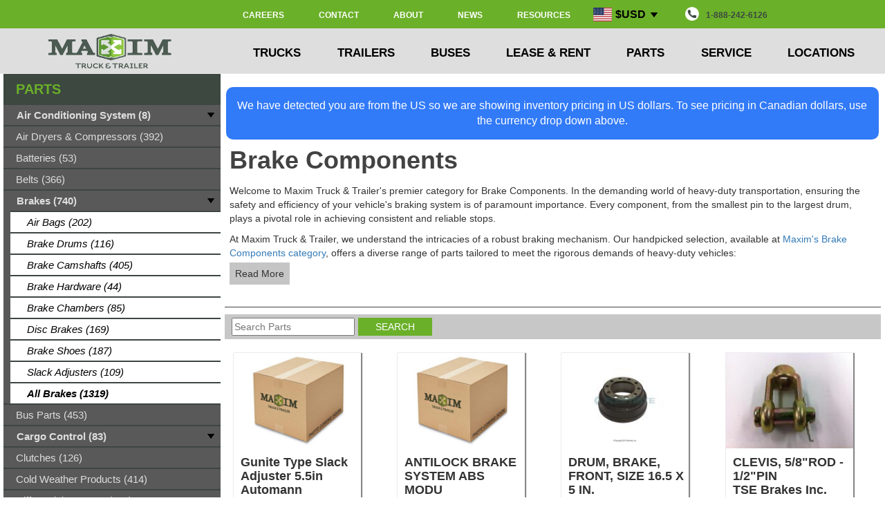

--- FILE ---
content_type: text/html; charset=UTF-8
request_url: https://www.maximinc.com/parts-brake-components-category?page=11
body_size: 20592
content:

        	<!DOCTYPE html>
        <html xml:lang="en" lang="en">
<head>
<meta http-equiv="Content-Type" content="text/html; charset=utf-8">
<title>Brake Components | Commercial/Heavy Trucks | Maxim Truck &amp; Trailer</title>
<meta name="format-detection" content="telephone=no">
<meta name="google-site-verification" content="cTu7dioEW4OtOm2IOE2-XgFJTgkhjxlEjF9_nNFV-is">
<meta name="description" content="Get brake components like brakes, rotors, and drums for heavy-duty trucks and commercial trucks at Maxim Truck &amp; Trailer. ">
<meta name="viewport" content="width=device-width, initial-scale=1, user-scalable=no">
<meta http-equiv="X-UA-Compatible" content="IE=edge">
<link rel="shortcut icon" href="https://www.maximinc.com/images/favicon.ico">
<link rel="canonical" href="https://www.maximinc.com/parts-brake-components-category?page=11">
<link rel="icon" href="https://www.maximinc.com/images/favicon.ico">
<link rel="preload" href="https://www.maximinc.com/css/third_party/bootstrap.min.css" as="style">
<link rel="stylesheet" href="https://www.maximinc.com/css/third_party/bootstrap.min.css">
<link rel="preload" href="https://www.maximinc.com//css/third_party/owl.carousel.min.css" as="style">
<link rel="stylesheet" href="https://www.maximinc.com//css/third_party/owl.carousel.min.css">
<link rel="preload" href="https://www.maximinc.com//css/maxim.min.css" as="style">
<link rel="stylesheet" href="https://www.maximinc.com//css/maxim.min.css">
<link rel="preload" href="https://code.jquery.com/jquery-2.1.4.min.js" as="script">
<script type="text/javascript" src="https://code.jquery.com/jquery-2.1.4.min.js"></script><script>

                (function(w,d,s,l,i){w[l]=w[l]||[];w[l].push({'gtm.start':
                new Date().getTime(),event:'gtm.js'});var f=d.getElementsByTagName(s)[0],
                j=d.createElement(s),dl=l!='dataLayer'?'&l='+l:'';j.async=true;j.src=
                'https://www.googletagmanager.com/gtm.js?id='+i+dl;f.parentNode.insertBefore(j,f);
                })(window,document,'script','dataLayer','GTM-T77BS');
</script><script type="text/javascript">
                function init() {
                var vidDefer = document.getElementsByTagName('iframe');
                for (var i=0; i<vidDefer.length; i++) {
                if(vidDefer[i].getAttribute('data-src')) {
                vidDefer[i].setAttribute('src',vidDefer[i].getAttribute('data-src'));
                } } }
                window.onload = init;
            </script><script>
                (function(){if(!window.chatbase||window.chatbase("getState")!=="initialized"){window.chatbase=(...arguments)=>{if(!window.chatbase.q){window.chatbase.q=[]}window.chatbase.q.push(arguments)};window.chatbase=new Proxy(window.chatbase,{get(target,prop){if(prop==="q"){return target.q}return(...args)=>target(prop,...args)}})}const onLoad=function(){const script=document.createElement("script");script.src="https://www.chatbase.co/embed.min.js";script.id="lqCke6tKJkoSxMVreLf5O";script.domain="www.chatbase.co";document.body.appendChild(script)};if(document.readyState==="complete"){onLoad()}else{window.addEventListener("load",onLoad)}})();
            </script><script type="text/javascript" src="https://static.klaviyo.com/onsite/js/klaviyo.js?company_id=TnXL8S"></script>
</head>
<body>
<style></style>
<nav class="navbar navbar-default navbar-fixed-top main-navbar" role="navigation"><div class="container-fluid first-nav-div">
<div class="row top-nav-row">
<div class="hidden-sm col-xs-12 bottom-nav-side"></div>
<div class="col-lg-2 col-md-3 col-sm-3 hidden-xs bottom-nav-side"></div>
<div class="col-lg-8 col-md-9 col-sm-9 hidden-xs bottom-nav-side"><div class="flex-container" style="height:20px;justify-content:right;margin-top:-4px;margin-bottom:3px">
<div><a href="https://www.maximinc.com/jobs">CAREERS</a></div>
<div><a href="https://www.maximinc.com/contact-us">CONTACT</a></div>
<div><a href="https://www.maximinc.com/about-us">ABOUT</a></div>
<div><a href="https://www.maximinc.com/news">NEWS</a></div>
<div><a href="https://www.maximinc.com/resource-centre">RESOURCES</a></div>
<div class="currency-dropdown">
<button class="currency-dropbtn"><img class="flag" src="https://www.maximinc.com/images/flag_usd.svg">$USD<img class="caret-image" src="https://www.maximinc.com/images/down-arrow.png"></button><div class="currency-dropdown-content"><form action="https://www.maximinc.com/parts-brake-components-category?page=11" method="POST"><p><button class="currency-dropbtn" name="currency" value="CAD"><img class="flag" src="https://www.maximinc.com/images/flag_cad.svg">$CAD</button></p></form></div>
</div>
<div><a style="color: #3C4840;" href="tel:1-888-242-6126"><img class="navbar-phone-icon" src="https://www.maximinc.com/images/Phone.png" alt="Phone">1-888-242-6126</a></div>
</div></div>
<div class="col-lg-2 col-md-2 hidden-sm hidden-xs bottom-nav-side"></div>
</div>
<div class="row bottom-nav-row">
<div class="col-lg-2 col-md-3 col-sm-3 hidden-xs bottom-nav-side"><a href="https://www.maximinc.com/"><img src="https://www.maximinc.com/images/logos/logo-maxim.png" alt="Maxim Truck &amp; Trailer"></a></div>
<div class="col-lg-8 col-md-9 col-sm-9 col-xs-12"><div class="container">
<div class="navbar-header">
<div class="col-xs-10" style="border-right: 2px inset gray;height:50px">
<a href="https://www.maximinc.com/" class="navbar-toggle-left-side"><img src="https://www.maximinc.com/images/logos/maxim-logo.png" alt="Maxim Truck &amp; Trailer" style="position:relative;top:1px;"></a><a href="tel:1-888-242-6126" class="navbar-toggle-right-side"><img src="https://www.maximinc.com/images/call.png" alt="Maxim Truck &amp; Trailer"></a><div class="currency-dropdown-mobile">
<button class="currency-dropbtn-mobile"><img class="flag" src="https://www.maximinc.com/images/flag_usd.svg">$ USD<img class="caret" src="https://www.maximinc.com/images/down-arrow.png"></button><div class="currency-dropdown-content-mobile"><form action="https://www.maximinc.com/parts-brake-components-category?page=11" method="POST"><p><button class="currency-dropbtn-mobile" name="currency" value="CAD"><img class="flag" src="https://www.maximinc.com/images/flag_cad.svg">$ CAD</button></p></form></div>
</div>
</div>
<div class="col-xs-2" style="height:50px"><a href="#" class="navbar-toggle-right-side menu-icon collapsed" data-toggle="collapse" data-target=".navbar-collapse"><img src="https://www.maximinc.com/images/menu.png" alt="Maxim Truck &amp; Trailer"></a></div>
</div>
<div class="navbar-collapse collapse" aria-expanded="false">
<div class="flex-container nav main-nav hidden-xs">
<div class="dropdown">
<a href="#" class="dropdown-toggle" data-hover="dropdown" data-delay="200" data-hover-delay="100" data-toggle="dropdown" role="button" aria-haspopup="true" aria-expanded="false">TRUCKS <span class="careta"></span></a><div class="dropdown-menu col-xs-12 col-md-6 col-lg-2"><div class="clearfix"><ul class="dropdown-contents">
<li><a href="https://www.maximinc.com/trucks">Trucks Home</a></li>
<li><a href="https://www.maximinc.com/trucks-and-trailers">Trucks by Industry</a></li>
<li><a href="https://www.maximinc.com/trucks-search">Search Inventory</a></li>
<li><a href="https://www.maximinc.com/leasing">Lease</a></li>
<li><a href="https://www.maximinc.com/rentals">Rent</a></li>
<li><a href="https://www.maximinc.com/buses">Buses</a></li>
</ul></div></div>
</div>
<div class="dropdown">
<a href="#" class="dropdown-toggle" data-hover="dropdown" data-delay="200" data-hover-delay="100" data-toggle="dropdown" role="button" aria-haspopup="true" aria-expanded="false">TRAILERS <span class="careta"></span></a><div class="dropdown-menu col-xs-12 col-md-6 col-lg-2"><div class="clearfix"><ul class="dropdown-contents">
<li><a href="https://www.maximinc.com/trailers">Trailers Home</a></li>
<li><a href="https://www.maximinc.com/trucks-and-trailers">Trailers by Industry</a></li>
<li><a href="https://www.maximinc.com/trailers-search">Search Inventory</a></li>
<li><a href="https://www.maximinc.com/leasing">Lease</a></li>
<li><a href="https://www.maximinc.com/rentals">Rent</a></li>
</ul></div></div>
</div>
<div class="dropdown">
<a href="#" class="dropdown-toggle" data-hover="dropdown" data-delay="200" data-hover-delay="100" data-toggle="dropdown" role="button" aria-haspopup="true" aria-expanded="false">BUSES <span class="careta"></span></a><div class="dropdown-menu col-xs-12 col-md-6 col-lg-2"><div class="clearfix"><ul class="dropdown-contents">
<li><a href="https://www.maximinc.com/buses">Buses Home</a></li>
<li><a href="https://www.maximinc.com/buses-school-ce">School CE Series</a></li>
<li><a href="https://www.maximinc.com/buses-multi-ce">Multi-Used CE Series</a></li>
</ul></div></div>
</div>
<div class="dropdown">
<a href="#" class="dropdown" data-hover="dropdown" data-delay="200" data-hover-delay="100" data-toggle="dropdown" role="button" aria-haspopup="true" aria-expanded="false">LEASE &amp; RENT <span class="careta"></span></a><div class="dropdown-menu col-xs-12 col-md-6 col-lg-2"><div class="clearfix"><ul class="dropdown-contents">
<li><a href="https://www.maximinc.com/leasing">Leasing</a></li>
<li><a href="https://www.maximinc.com/rentals">Rentals</a></li>
<li><a href="https://www.maximinc.com/service-mobile-maintenance">Mobile Service</a></li>
</ul></div></div>
</div>
<div class="dropdown">
<a href="#" class="dropdown-toggle" data-hover="dropdown" data-delay="200" data-hover-delay="100" data-toggle="dropdown" role="button" aria-haspopup="true" aria-expanded="false">PARTS <span class="careta"></span></a><div class="dropdown-menu col-xs-12 col-md-6 col-lg-2"><div class="clearfix"><ul class="dropdown-contents">
<li><a href="https://www.maximinc.com/parts">Parts Home</a></li>
<li><a href="https://www.maximinc.com/parts-new">Browse New Parts</a></li>
<li><a href="https://www.maximinc.com/parts-shop">Parts By Brand</a></li>
</ul></div></div>
</div>
<div class="dropdown">
<a href="#" class="dropdown-toggle" data-hover="dropdown" data-delay="200" data-hover-delay="100" data-toggle="dropdown" role="button" aria-haspopup="true" aria-expanded="false">SERVICE <span class="careta"></span></a><div class="dropdown-menu col-xs-12 col-md-6 col-lg-2"><div class="clearfix"><ul class="dropdown-contents">
<li><a href="https://www.maximinc.com/service">Service Home</a></li>
<li><a href="https://www.maximinc.com/service-contact-us">Request Service Appt</a></li>
<li><a href="https://www.maximinc.com/collision">Body Shop</a></li>
</ul></div></div>
</div>
<div class="dropdown">
<a href="#" class="dropdown-toggle" data-hover="dropdown" data-delay="200" data-hover-delay="100" data-toggle="dropdown" role="button" aria-haspopup="true" aria-expanded="false">LOCATIONS <span class="careta"></span></a><div class="dropdown-menu col-xs-12 col-md-6 col-lg-2"><div class="clearfix"><ul class="dropdown-contents">
<li><a href="https://www.maximinc.com/locations">All Locations</a></li>
<li><a href="https://www.maximinc.com/alberta">Alberta</a></li>
<li><a href="https://www.maximinc.com/britishcolumbia">British Columbia</a></li>
<li><a href="https://www.maximinc.com/manitoba">Manitoba</a></li>
<li><a href="https://www.maximinc.com/ontario">Ontario</a></li>
<li><a href="https://www.maximinc.com/quebec">Quebec</a></li>
<li><a href="https://www.maximinc.com/saskatchewan">Saskatchewan</a></li>
</ul></div></div>
</div>
</div>
<ul class="nav navbar-nav main-nav nav-accordian hidden-sm hidden-md hidden-lg">
<li class="hidden active"><a href="#page-top"></a></li>
<li class="dropdown mobile-search"><form id="global-search-mobile" class="mobile-search" method="GET" action="https://www.maximinc.com/search">
<input type="search" name="keywords" placeholder="Search Truck/Trailer/Part inventory..." style="" aria-label="Search inventory"><button type="submit" style=""><img src="/images/search-icon.png" style="width:35px;height:36px" alt="submit"></button>
</form></li>
<li class="dropdown"><div class="panel-group" id="accordion" role="tablist" aria-multiselectable="true">
<div class="panel panel-default">
<div class="panel-heading" role="tab" id="headingTrucks"><a class="panel-closed" role="button" data-toggle="collapse" data-parent="#accordion" href="#collapseTrucks" aria-expanded="false" aria-controls="collapseTrucks"><h4 class="panel-title">
                                                            TRUCKS
                                                        </h4></a></div>
<div id="collapseTrucks" class="panel-collapse collapse" role="tabpanel" aria-labelledby="headingTrucks"><div class="panel-body"><div class="clearfix"><ul class="dropdown-contents">
<a href="https://www.maximinc.com/trucks"><li>Trucks Home</li></a><div class="panel-heading menu-expandable-header" role="tab" id="headingTruckTypes"><a class="collapsed" role="button" data-toggle="collapse" data-parent="#accordion3" href="#collapseTruckTypes" aria-expanded="false" aria-controls="collapseTruckTypes"><h4 class="panel-title">
                                                                            Truck Types
                                                                        </h4></a></div>
<div id="collapseTruckTypes" class="panel-collapse collapse" role="tabpanel" aria-labelledby="headingTruckTypes"><div id="sub-menu" class="panel-body"><div class="clearfix"><ul class="dropdown-contents">
<a href="https://www.maximinc.com/trucks-day-cab-tractor-category"><li>Day Cab Tractor</li></a><a href="https://www.maximinc.com/trucks-sleeper-tractor-category"><li>Sleeper Tractor</li></a><a href="https://www.maximinc.com/trucks-dry-van-category"><li>Dry Van Truck</li></a><a href="https://www.maximinc.com/trucks-reefer-van-category"><li>Reefer Truck</li></a><a href="https://www.maximinc.com/trucks-grain-truck-category"><li>Grain Truck</li></a><a href="https://www.maximinc.com/trucks-dump-truck-category"><li>Dump Truck</li></a><a href="https://www.maximinc.com/trucks-flat-deck-category"><li>Deck Truck</li></a><a href="https://www.maximinc.com/trucks-septic-truck-category"><li>Septic Truck</li></a><a href="https://www.maximinc.com/trucks-water-truck-category"><li>Water Truck</li></a><a href="https://www.maximinc.com/trucks-mixer-truck-category"><li>Mixer Truck</li></a><a href="https://www.maximinc.com/trucks-refuse-truck-category"><li>Refuse Truck</li></a><a href="https://www.maximinc.com/trucks-service-truck-category"><li>Service Truck</li></a><a href="https://www.maximinc.com/trucks-cab-chassis-category"><li>Cab &amp; Chassis</li></a><a href="https://www.maximinc.com/trucks-plow-truck-category"><li>Plow Truck</li></a><a href="https://www.maximinc.com/buses"><li>School Bus</li></a><a href="https://www.maximinc.com/trucks-electric-vehicles-category"><li>Electric Vehicles</li></a>
</ul></div></div></div>
<a href="https://www.maximinc.com/leasing"><li>Lease</li></a><a href="https://www.maximinc.com/rentals"><li>Rent</li></a>
</ul></div></div></div>
</div>
<div class="panel panel-default">
<div class="panel-heading" role="tab" id="headingBuses"><a class="panel-closed" role="button" data-toggle="collapse" data-parent="#accordion" href="#collapseBuses" aria-expanded="false" aria-controls="collapseBuses"><h4 class="panel-title">
                                                            BUSES
                                                        </h4></a></div>
<div id="collapseBuses" class="panel-collapse collapse" role="tabpanel" aria-labelledby="headingBuses"><div class="panel-body"><div class="clearfix"><ul class="dropdown-contents">
<a href="https://www.maximinc.com/buses"><li>Buses Home</li></a><a href="https://www.maximinc.com/buses-school-ce"><li class="first-item-after-dropdown">School CE Buses</li></a><a href="https://www.maximinc.com/buses-multi-ce"><li>Multi-Use CS Series</li></a>
</ul></div></div></div>
</div>
<div class="panel panel-default">
<div class="panel-heading" role="tab" id="headingTrailers"><a class="panel-closed" role="button" data-toggle="collapse" data-parent="#accordion" href="#collapseTrailers" aria-expanded="false" aria-controls="collapseTrailers"><h4 class="panel-title">
                                                            TRAILERS
                                                        </h4></a></div>
<div id="collapseTrailers" class="panel-collapse collapse" role="tabpanel" aria-labelledby="headingTrailers"><div class="panel-body"><div class="clearfix"><ul class="dropdown-contents">
<a href="https://www.maximinc.com/trailers"><li>Trailers Home</li></a><div class="panel-heading menu-expandable-header" role="tab" id="headingTrailerTypes"><a class="collapsed" role="button" data-toggle="collapse" data-parent="#accordion2" href="#collapseTrailerTypes" aria-expanded="false" aria-controls="collapseTrailerTypes"><h4 class="panel-title">
                                                                            Trailer Types
                                                                        </h4></a></div>
<div id="collapseTrailerTypes" class="panel-collapse collapse" role="tabpanel" aria-labelledby="headingTrailerTypes"><div id="sub-menu" class="panel-body"><div class="clearfix"><ul class="dropdown-contents">
<a href="https://www.maximinc.com/trailers-dry-van-category"><li>Dry Van</li></a><a href="https://www.maximinc.com/trailers-reefer-van-category"><li>Reefer Van</li></a><a href="https://www.maximinc.com/trailers-deck-category"><li>Deck</li></a><a href="https://www.maximinc.com/trailers-gravel-category"><li>Gravel</li></a><a href="https://www.maximinc.com/trailers-grain-category"><li>Grain</li></a><a href="https://www.maximinc.com/trailers-storage-category"><li>Storage</li></a><a href="https://www.maximinc.com/trailers-heater-van-category"><li>Heater Van</li></a><a href="https://www.maximinc.com/trailers-specialty-category"><li>Specialty</li></a><a href="https://www.maximinc.com/trailers-logging-category"><li>Logging</li></a><a href="https://www.maximinc.com/trailers-cross-gate-category"><li>Cross Gate Hopper</li></a><a href="https://www.maximinc.com/trailers-end-dump-category"><li>End Dump</li></a><a href="https://www.maximinc.com/trailers-side-dump-category"><li>Side Dump</li></a><a href="https://www.maximinc.com/trailers-live-floor-category"><li>Live Floor</li></a>
</ul></div></div></div>
<a href="https://www.maximinc.com/leasing"><li>Lease</li></a><a href="https://www.maximinc.com/rentals"><li>Rent</li></a>
</ul></div></div></div>
</div>
<div class="panel panel-default">
<div class="panel-heading" role="tab" id="headingLeaseRent"><a class="collapsed" role="button" data-toggle="collapse" data-parent="#accordion" href="#collapseLeaseRent" aria-expanded="false" aria-controls="collapseLeaseRent"><h4 class="panel-title">
                                                            LEASE/RENT
                                                        </h4></a></div>
<div id="collapseLeaseRent" class="panel-collapse collapse" role="tabpanel" aria-labelledby="headingLeaseRent"><div class="panel-body"><div class="clearfix"><ul class="dropdown-contents">
<a href="https://www.maximinc.com/leasing"><li>Leasing</li></a><a href="https://www.maximinc.com/rentals"><li>Rentals</li></a><a href="https://www.maximinc.com/service-mobile-maintenance"><li>Mobile Service</li></a>
</ul></div></div></div>
</div>
<div class="panel panel-default">
<div class="panel-heading" role="tab" id="headingParts"><a class="collapsed" role="button" data-toggle="collapse" data-parent="#accordion" href="#collapseParts" aria-expanded="false" aria-controls="collapseParts"><h4 class="panel-title">
                                                            PARTS
                                                        </h4></a></div>
<div id="collapseParts" class="panel-collapse collapse" role="tabpanel" aria-labelledby="headingParts"><div class="panel-body"><div class="clearfix"><ul class="dropdown-contents">
<a href="https://www.maximinc.com/parts"><li>Parts Home</li></a><a href="https://www.maximinc.com/parts-shop"><li>Parts By Brand</li></a><div class="panel-heading menu-expandable-header" role="tab" id="headingPartTypes"><a class="collapsed" role="button" data-toggle="collapse" data-parent="#accordion4" href="#collapsePartTypes" aria-expanded="false" aria-controls="collapsePartTypes"><h4 class="panel-title">
                                                                            Part Categories
                                                                        </h4></a></div>
<div id="collapsePartTypes" class="panel-collapse collapse" role="tabpanel" aria-labelledby="headingPartTypes"><div id="sub-menu" class="panel-body"><div class="clearfix"><ul class="dropdown-contents">
<a href="https://www.maximinc.com/parts-ac-belts-filters-fittings-category"><li>AC Belts, Filters, Fittings</li></a><a href="https://www.maximinc.com/parts-ac-refrigerant-category"><li>AC Refridgerant</li></a><a href="https://www.maximinc.com/parts-ac-compressor-motors-category"><li>AC Compressor Motors</li></a><a href="https://www.maximinc.com/parts-batteries-category"><li>Batteries</li></a><a href="https://www.maximinc.com/parts-belts-category"><li>Belts</li></a><a href="https://www.maximinc.com/parts-pulleys-category"><li>Pulleys</li></a><a href="https://www.maximinc.com/parts-hoses-category"><li>Hoses</li></a><a href="https://www.maximinc.com/parts-air-bags-category"><li>Air Bags</li></a><a href="https://www.maximinc.com/parts-brake-drums-category"><li>Brake Drums</li></a><a href="https://www.maximinc.com/parts-brake-camshafts-category"><li>Brake Camshafts</li></a><a href="https://www.maximinc.com/parts-brake-hardware-category"><li>Brake Hardware</li></a><a href="https://www.maximinc.com/parts-brake-chambers-category"><li>Brake Chambers</li></a><a href="https://www.maximinc.com/parts-disc-brakes-category"><li>Disk Brakes</li></a><a href="https://www.maximinc.com/parts-brake-shoes-category"><li>Brake Shoes</li></a><a href="https://www.maximinc.com/parts-slack-adjusters-category"><li>Slack Adjusters</li></a><a href="https://www.maximinc.com/parts-brake-components-category"><li>All Brakes</li></a><a href="https://www.maximinc.com/parts-bus-parts-category"><li>Bus Parts</li></a><a href="https://www.maximinc.com/parts-chains-accessories-category"><li>Chains &amp; Accessories</li></a><a href="https://www.maximinc.com/parts-load-bars-category"><li>Load Bars</li></a><a href="https://www.maximinc.com/parts-winches-category"><li>Winches</li></a><a href="https://www.maximinc.com/parts-straps-tie-downs-category"><li>Straps &amp; Tie Downs</li></a><a href="https://www.maximinc.com/parts-load-tracking-category"><li>Load Tracking</li></a><a href="https://www.maximinc.com/parts-cargo-control-category"><li>All Cargo Control</li></a><a href="https://www.maximinc.com/parts-clutch-parts-category"><li>Clutches</li></a><a href="https://www.maximinc.com/parts-air-dryers-compressors-category"><li>Air Dryers &amp; Compressors</li></a><a href="https://www.maximinc.com/parts-cold-weather-products"><li>Cold Weather Products</li></a><a href="https://www.maximinc.com/parts-differential-parts-category"><li>Differentials &amp; Parts</li></a><a href="https://www.maximinc.com/parts-driveline-parts-category"><li>Driveline</li></a><a href="https://www.maximinc.com/parts-electrical-parts-category"><li>Electrical</li></a><a href="https://www.maximinc.com/parts-engine-components-category"><li>Engine &amp; Engine Parts</li></a><a href="https://www.maximinc.com/parts-engine-cooling-system-category"><li>Engine Cooling System</li></a><a href="https://www.maximinc.com/parts-exhaust-parts-category"><li>Exhaust</li></a><a href="https://www.maximinc.com/parts-fan-assembly-category"><li>Fan Assembly</li></a><a href="https://www.maximinc.com/parts-fenders-mud-flaps-category"><li>Fenders &amp; Mud Flaps</li></a><a href="https://www.maximinc.com/parts-fifth-wheel-headache-racks-category"><li>Fifth Wheel</li></a><a href="https://www.maximinc.com/parts-air-filters-category"><li>Air Filters</li></a><a href="https://www.maximinc.com/parts-coolant-filters-category"><li>Coolant Filters</li></a><a href="https://www.maximinc.com/parts-fuel-filters-category"><li>Fuel Filters</li></a><a href="https://www.maximinc.com/parts-oil-filters-category"><li>Oil Filters</li></a><a href="https://www.maximinc.com/parts-hydraulic-filters-category"><li>Hydraulic Filters</li></a><a href="https://www.maximinc.com/parts-fuel-separator-filters-category"><li>Fuel Separator Filters</li></a><a href="https://www.maximinc.com/parts-transmission-filters-category"><li>Transmission Filters</li></a><a href="https://www.maximinc.com/parts-filters-category"><li>All Filters</li></a><a href="https://www.maximinc.com/parts-fuel-treatment-category"><li>Fuel Treatment</li></a><a href="https://www.maximinc.com/parts-oil-grease-category"><li>Oil &amp; Grease</li></a><a href="https://www.maximinc.com/parts-def-fluid-category"><li>DEF</li></a><a href="https://www.maximinc.com/parts-antifreeze-category"><li>Antifreeze</li></a><a href="https://www.maximinc.com/parts-washer-fluid-category"><li>Washer Fluid</li></a><a href="https://www.maximinc.com/parts-paint-chemicals-cleaners-category"><li>Paint, Chemicals, Cleaners</li></a><a href="https://www.maximinc.com/parts-oil-fluid-products-category"><li>All Fluids</li></a><a href="https://www.maximinc.com/parts-fuel-emission-systems-category"><li>Fuel &amp; Emission Systems</li></a><a href="https://www.maximinc.com/parts-headache-racks-category"><li>Headache Racks</li></a><a href="https://www.maximinc.com/parts-moose-bumpers-category"><li>Moose Bumper</li></a><a href="https://www.maximinc.com/parts-lift-gates-parts-category"><li>Liftgates &amp; Parts</li></a><a href="https://www.maximinc.com/parts-lighting-category"><li>Lighting</li></a><a href="https://www.maximinc.com/parts-misc-other-makes-category"><li>Miscellaneous Parts</li></a><a href="https://www.maximinc.com/parts-misc-safety-parts-category"><li>Safety Parts</li></a><a href="https://www.maximinc.com/parts-seals-and-bearings-category"><li>Seals &amp; Bearings</li></a><a href="https://www.maximinc.com/parts-tools-equipment-category"><li>Tools &amp; Equipment</li></a><a href="https://www.maximinc.com/parts-fasteners-hardware-category"><li>Fasteners &amp; Hardware</li></a><a href="https://www.maximinc.com/parts-flashlights-category"><li>Flashlights</li></a><a href="https://www.maximinc.com/parts-shop-supplies-category"><li>All Shop Supplies</li></a><a href="https://www.maximinc.com/parts-fittings-nuts-bolts-category"><li>Fittings</li></a><a href="https://www.maximinc.com/parts-steering-parts-category"><li>Steering</li></a><a href="https://www.maximinc.com/parts-suspension-parts-category"><li>Suspension</li></a><a href="https://www.maximinc.com/parts-tie-chains-category"><li>Tire Chains</li></a><a href="https://www.maximinc.com/parts-tool-boxes-brackets-category"><li>Toolboxes &amp; Brackets</li></a><a href="https://www.maximinc.com/parts-trailer-parts-category"><li>Trailer Parts</li></a><a href="https://www.maximinc.com/parts-transmission-parts-category"><li>Transmission &amp; Parts</li></a><a href="https://www.maximinc.com/parts-truck-body-cabin-category"><li>Truck Body &amp; Cabin</li></a><a href="https://www.maximinc.com/parts-landing-gear-category"><li>Landing Gear</li></a><a href="https://www.maximinc.com/parts-upper-coupler-category"><li>Upper Coupler</li></a><a href="https://www.maximinc.com/parts-wheel-end-parts-category"><li>Wheel End Parts</li></a><a href="https://www.maximinc.com/parts-wheels-accessories-category"><li>All Wheel &amp; Accessories</li></a><a href="https://www.maximinc.com/parts-winter-front-bug-screen-category"><li>Winter Front Bug Screen</li></a>
</ul></div></div></div>
</ul></div></div></div>
</div>
<div class="panel panel-default">
<div class="panel-heading" role="tab" id="headingService"><a class="collapsed" role="button" data-toggle="collapse" data-parent="#accordion" href="#collapseService" aria-expanded="false" aria-controls="collapseService"><h4 class="panel-title">
                                                            SERVICE
                                                        </h4></a></div>
<div id="collapseService" class="panel-collapse collapse" role="tabpanel" aria-labelledby="headingService"><div class="panel-body"><div class="clearfix"><ul class="dropdown-contents">
<a href="https://www.maximinc.com/service"><li>Service Home</li></a><a href="https://www.maximinc.com/service-contact-us"><li>Request Service Appt</li></a><a href="https://www.maximinc.com/collision"><li>Body Shop</li></a>
</ul></div></div></div>
</div>
<div class="panel panel-default">
<div class="panel-heading" role="tab" id="headingLocations"><a class="panel-closed" role="button" data-toggle="collapse" data-parent="#accordion" href="#collapseLocations" aria-expanded="false" aria-controls="collapseAbout"><h4 class="panel-title">
                                                            LOCATIONS
                                                        </h4></a></div>
<div id="collapseLocations" class="panel-collapse collapse" role="tabpanel" aria-labelledby="headingLocations"><div class="panel-body"><div class="clearfix"><ul class="dropdown-contents">
<a href="https://www.maximinc.com/locations"><li>All Locations</li></a><a href="https://www.maximinc.com/alberta"><li>Alberta</li></a><a href="https://www.maximinc.com/britishcolumbia"><li>British Columbia</li></a><a href="https://www.maximinc.com/manitoba"><li>Manitoba</li></a><a href="https://www.maximinc.com/ontario"><li>Ontario</li></a><a href="https://www.maximinc.com/quebec"><li>Quebec</li></a><a href="https://www.maximinc.com/saskatchewan"><li>Saskatchewan</li></a>
</ul></div></div></div>
</div>
<div class="panel panel-default">
<div class="panel-heading" role="tab" id="headingAbout"><a class="panel-closed" role="button" data-toggle="collapse" data-parent="#accordion" href="#collapseAbout" aria-expanded="false" aria-controls="collapseAbout"><h4 class="panel-title">
                                                            ABOUT
                                                        </h4></a></div>
<div id="collapseAbout" class="panel-collapse collapse" role="tabpanel" aria-labelledby="headingAbout"><div class="panel-body"><div class="clearfix"><ul class="dropdown-contents">
<a href="https://www.maximinc.com/about-us"><li>About Maxim</li></a><a href="https://www.maximinc.com/jobs"><li>Careers at Maxim</li></a><a href="https://www.maximinc.com/resource-centre"><li>Resource Centre</li></a><a href="https://www.maximinc.com/news"><li>News</li></a><a href="https://www.maximinc.com/financing"><li>Credit &amp; Financing</li></a><a target="_blank" href="https://www.maximinc.com/media/maxim-parts-service-rental-credit-application.pdf"><li>Credit Application</li></a><a href="https://www.maximinc.com/contact-us"><li>Contact</li></a>
</ul></div></div></div>
</div>
</div></li>
</ul>
</div>
</div></div>
<div class="col-lg-2 hidden-md hidden-sm hidden-xs bottom-nav-side"></div>
</div>
</div></nav><script type="text/javascript">
            $(document).ready(function(){
                $(window).scroll(function() {
                    if ($(".navbar").offset().top > 50) {
                        $(".navbar-fixed-top").addClass("top-nav-collapse");
                    } else {
                        $(".navbar-fixed-top").removeClass("top-nav-collapse");
                    }
                });
                function is_touch_device() {
                    return (('ontouchstart' in window)
                    || (navigator.MaxTouchPoints > 0)
                    || (navigator.msMaxTouchPoints > 0));
                }

                if (!is_touch_device()) {
                    $(".dropdown-toggle").click(function(event){
                        var link = $(this).text().toLowerCase().split("/")[0];
                        console.log(link);
                        if(link == 'about')
                        {
                            link = 'about-us';
                        }
                        document.location.href = 'https://www.maximinc.com/' + link;
                    });
                }
            });

        </script><div class="container-fluid main-container">
<div class="col-md-9 col-lg-8 col-lg-push-2 col-md-push-3" style="padding-left:6px;padding-right:6px;">
<div class="alert alert-pricing" style="margin-top:20px;background-color:#317AF8;color:#ffffff;border-radius:10px;margin-bottom:10px;text-align:center;font-size:16px"><div class="message-pricing job-error">We have detected you are from the US so we are showing inventory pricing in US dollars. To see pricing in Canadian dollars, use the currency drop down above.</div></div><div class="template1 clearfix ">
<h1>Brake Components</h1><div class="text-center object1 clearfix"><div style="padding: 5px;">
<p style="text-align: left;"><span style="font-weight: 400;">Welcome to Maxim Truck &amp; Trailer's premier category for Brake Components. In the demanding world of heavy-duty transportation, ensuring the safety and efficiency of your vehicle's braking system is of paramount importance. Every component, from the smallest pin to the largest drum, plays a pivotal role in achieving consistent and reliable stops.</span></p>
<p style="text-align: left;"><span style="font-weight: 400;">At Maxim Truck &amp; Trailer, we understand the intricacies of a robust braking mechanism. Our handpicked selection, available at</span><a href="parts-brake-components-category"> <span style="font-weight: 400;">Maxim's Brake Components category</span></a><span style="font-weight: 400;">, offers a diverse range of parts tailored to meet the rigorous demands of heavy-duty vehicles:</span></p>
<div id="paymentCalculator" class="panel panel-default collapse" style="margin-bottom: 0px; border-width: 0px;">
<ul style="text-align: left;">
<li style="font-weight: 400;"><span style="font-weight: 400;"><strong>Brake Pads &amp; Shoes:</strong> Crafted for optimal friction and longevity, our collection ensures smooth and effective stops, reducing wear and tear on your system.</span></li>
<li style="font-weight: 400;"><span style="font-weight: 400;"><strong>Rotors &amp; Drums:</strong> Precision-engineered for optimal heat dissipation, these components ensure consistent braking performance under varying conditions.</span></li>
<li style="font-weight: 400;"><span style="font-weight: 400;"><strong>Calipers &amp; Cylinders:</strong> Essential for applying the necessary force to your brake pads and shoes, our range guarantees precision and durability.</span></li>
<li style="font-weight: 400;"><span style="font-weight: 400;"><strong>Brake Lines &amp; Hoses:</strong> Designed to deliver brake fluid efficiently, our collection ensures rapid response and safety.</span></li>
<li style="font-weight: 400;"><span style="font-weight: 400;"><strong>Specialized Components:</strong> Recognizing the diverse needs of different truck and trailer models, our inventory includes specialized components that cater to specific applications, ensuring a precise fit and optimal function.</span></li>
</ul>
<p style="text-align: left;"><span style="font-weight: 400;">Why choose Maxim Truck &amp; Trailer for your brake component needs?</span></p>
<ul style="text-align: left;">
<li style="font-weight: 400;"><span style="font-weight: 400;"><strong>Comprehensive Selection:</strong> Our inventory boasts a wide range of brake components, catering to different models, sizes, and specifications. Whether you're seeking a specific part or a complete overhaul kit, our collection promises a match.</span></li>
<li style="font-weight: 400;"><span style="font-weight: 400;"><strong>Unwavering Quality:</strong> At Maxim Truck &amp; Trailer, we prioritize excellence. Every component in our collection undergoes stringent quality checks, ensuring that you're investing in unparalleled safety and reliability.</span></li>
<li style="font-weight: 400;"><span style="font-weight: 400;"><strong>User-Friendly Shopping:</strong> Our website, designed for your convenience, ensures a seamless shopping experience. Detailed product descriptions, clear images, and intuitive navigation make finding the right brake component a breeze.</span></li>
<li style="font-weight: 400;"><span style="font-weight: 400;"><strong>Industry Expertise:</strong> Our seasoned team, backed by years of experience, is always on standby. From helping you choose the right component to offering insights on installation and maintenance, we're here to assist.</span></li>
</ul>
<p style="text-align: left;"><span style="font-weight: 400;">Equip your heavy-duty vehicles with top-tier Brake Components from Maxim Truck &amp; Trailer. Dive into our extensive collection today and drive with the confidence that your vehicle's braking system is fortified by the best in the industry.</span></p>
</div>
<p class="news-items-more-button" style="text-align: left;" data-toggle="collapse" data-target="#paymentCalculator"><span style="padding: 8px; background-color: #c5c5c5; cursor: pointer;">Read More</span></p>
</div></div>
</div>
<div class="template1 clearfix " style="background-color: #ffffff"><script type="text/javascript" src="https://www.maximinc.com/clientscript/third_party/jquery.rateyo.min.js?"></script><link href="https://www.maximinc.com/css/third_party/jquery.rateyo.min.css" rel="stylesheet"><script>
            $(document).ready(function ()
            {
            
                gtag("event", "view_item_list", {
                        item_list_id: "related_products",
                        item_list_name: "Related products",
                        items: [{"item_id":245313,"item_name":"Gunite Type Slack Adjuster 5.5in","item_brand":"Automann","index":0,"price":114.8,"item_category":"brake-components"},{"item_id":248555,"item_name":"ANTILOCK BRAKE SYSTEM ABS MODU","item_brand":"Bendix","index":1,"price":654.18,"item_category":"brake-components"},{"item_id":107416,"item_name":"DRUM, BRAKE, FRONT, SIZE 16.5 X 5 IN.","item_brand":"Navistar International","index":2,"price":349.89,"item_category":"brake-components"},{"item_id":94000,"item_name":"CLEVIS, 5\/8\"ROD - 1\/2\"PIN","item_brand":"TSE Brakes Inc.","index":3,"price":3.93,"item_category":"brake-components"},{"item_id":95446,"item_name":"NUT, 2PIECE FLANGE F\/BUDD 10H","item_brand":"Dayton Parts","index":4,"price":2.81,"item_category":"brake-components"},{"item_id":95463,"item_name":"CLAMP","item_brand":"Dayton Parts","index":5,"price":18.6,"item_category":"brake-components"},{"item_id":101190,"item_name":"PIN, CLEVIS, 1\/4","item_brand":"Meritor - Brake Shoes & Hardware Kits","index":6,"price":1.84,"item_category":"brake-components"},{"item_id":124217,"item_name":"4515Q,20K BRAKE SHOE KIT","item_brand":"Wisdom Friction Products","index":7,"price":84.96,"item_category":"brake-components"},{"item_id":142047,"item_name":"TAPPET\/BOOT KIT(WHL END KIT)","item_brand":"Bendix","index":8,"price":219.4,"item_category":"brake-components"},{"item_id":144899,"item_name":"1303 NEW BRAKE SHOE KIT,PRKG","item_brand":"Silverback HD Brakes","index":9,"price":35.17,"item_category":"brake-components"},{"item_id":147544,"item_name":"REPAIR KIT, CAMSHAFT, BRAKE","item_brand":"Fleetrite","index":10,"price":24.24,"item_category":"brake-components"},{"item_id":149805,"item_name":"KIT BRAKE","item_brand":"Gorilla Brake","index":11,"price":13.9,"item_category":"brake-components"},{"item_id":166853,"item_name":"MERITOR Q SHOE NEW 23K MA312","item_brand":"Meritor - Brake Shoes & Hardware Kits","index":12,"price":58.24,"item_category":"brake-components"},{"item_id":90069,"item_name":"SNAP RING","item_brand":"Dayton Parts","index":13,"price":1.42,"item_category":"brake-components"},{"item_id":90281,"item_name":"BUSHING-SINTERED","item_brand":"Dayton Parts","index":14,"price":17.75,"item_category":"brake-components"},{"item_id":91764,"item_name":"CAM REBUSH KIT","item_brand":"Dayton Parts","index":15,"price":28.76,"item_category":"brake-components"},{"item_id":95427,"item_name":"Outer Nut","item_brand":"Dayton Parts","index":16,"price":1.44,"item_category":"brake-components"},{"item_id":95498,"item_name":"WEDGE","item_brand":"Dayton Parts","index":17,"price":2.34,"item_category":"brake-components"},{"item_id":112029,"item_name":"IH. AIR RIDE WEAR PAD","item_brand":"Dayton Parts","index":18,"price":26.51,"item_category":"brake-components"},{"item_id":143144,"item_name":"CLEVIS PIN, GREASABLE","item_brand":"Ginont Distributing Ltd.","index":19,"price":6.38,"item_category":"brake-components"},{"item_id":143173,"item_name":"CLEVIS PIN, GREASABLE 1\/4","item_brand":"Ginont Distributing Ltd.","index":20,"price":7.06,"item_category":"brake-components"},{"item_id":144122,"item_name":"U-BOLT NUT","item_brand":"Dayton Parts","index":21,"price":1.15,"item_category":"brake-components"},{"item_id":144126,"item_name":"U-BOLT NUT","item_brand":"Dayton Parts","index":22,"price":1.55,"item_category":"brake-components"},{"item_id":147958,"item_name":"CHAMBER, SERVICE 30 STD","item_brand":"Fleetrite","index":23,"price":43.24,"item_category":"brake-components"},{"item_id":172644,"item_name":"WASHER,U-BOLT","item_brand":"Dayton Parts","index":24,"price":0.45,"item_category":"brake-components"},{"item_id":172650,"item_name":"WASHER,U-BOLT","item_brand":"Dayton Parts","index":25,"price":0.65,"item_category":"brake-components"},{"item_id":178975,"item_name":"HOSE SEPARATOR 1\/2 DIA HOSE","item_brand":"Haldex Slacks & Brakes","index":26,"price":5.6,"item_category":"brake-components"},{"item_id":179035,"item_name":"CLEV BUSHING","item_brand":"Haldex Slacks & Brakes","index":27,"price":5.2,"item_category":"brake-components"},{"item_id":179038,"item_name":"KIT,SRK168 LINKAGE","item_brand":"Haldex Slacks & Brakes","index":28,"price":36.76,"item_category":"brake-components"},{"item_id":179167,"item_name":"CLUTCH BRAKE","item_brand":"Haldex Slacks & Brakes","index":29,"price":52.14,"item_category":"brake-components"},{"item_id":179353,"item_name":"STUD BRK RELEASE","item_brand":"Haldex Slacks & Brakes","index":30,"price":11.44,"item_category":"brake-components"},{"item_id":181410,"item_name":"KIT, 16.5 4707Q HARDWARE","item_brand":"Dayton Parts","index":31,"price":22.37,"item_category":"brake-components"},{"item_id":182493,"item_name":"Washer-Camshaft-1.50X3.78X.065","item_brand":"Dayton Parts","index":32,"price":1.21,"item_category":"brake-components"},{"item_id":189863,"item_name":"Bush - Cam","item_brand":"Dayton Parts","index":33,"price":16.18,"item_category":"brake-components"},{"item_id":90297,"item_name":"DUST SHEILD","item_brand":"Dayton Parts","index":34,"price":109.42,"item_category":"brake-components"},{"item_id":103425,"item_name":"CAMSHAFT","item_brand":"Meritor Camshafts","index":35,"price":136.92,"item_category":"brake-components"}]
                });

                // Sort/Size/Pagination
                $(".SortDropDown").change(function(){
                    $("#filter-new-used-type").val($("#filter-new-used").val())
                    var sortForm=document.getElementById('sort_form');
                    sortForm.submit();
                });
            });

            function openAdvancedSearch(openTab)
            {
                if(!window.location.origin)
                {
                    window.location.origin = window.location.protocol+"//"+window.location.host;

                }
                var current_page = "";
                if(typeof openTab !== 'undefined')
                {
                    current_page = openTab;
                }
                else if(window.location.pathname.indexOf('/truck')>=0)
                {
                    current_page = 'trucks';
                }
                else if(window.location.pathname.indexOf('/trailer')>=0)
                {
                    current_page = 'trailers';
                }
                else if(window.location.pathname.indexOf('-used')>=0)
                {
                    current_page = 'used-parts'
                }
                else if(window.location.pathname.indexOf('/part')>=0)
                {
                    current_page = 'parts';
                }
                if(!current_page =="")
                {
                    if(window.location.search == "")
                    {
                        current_page = "&active_tab="+current_page;
                    }
                    else
                    {
                        current_page = window.location.search+"&active_tab="+current_page;
                    }
                }
                $('#advancedSearchModal').modal(
                {
                    show:true,
                    remote: window.location.origin+"/maxim-widget?advanced-search="+current_page
                })
            }
            $(function () {
                $("#review_rating").rateYo({
                    rating: $("#review-rating").val(),
                    fullStar: true,
                    onSet: function(rating, rateYoInstance) {
                        $("#review-rating").val(rating);
                    }
                });
            });
        </script><div class="modal fade" id="advancedSearchModal" tabindex="-1" role="dialog" aria-labelledby="myModalLabel" aria-hidden="false"><div class="modal-dialog"><div class="modal-content"></div></div></div><div class="modal fade" id="review-popup" tabindex="-1" role="dialog" aria-labelledby="myModalLabel" aria-hidden="false"><div class="modal-dialog"><div class="modal-content" id="contact-popup-modal-content">
<button type="button" class="popup-close" data-dismiss="modal" aria-hidden="true">×</button><div class="contact-form-outer" id="review-form">
<div class="contact-title"><h2>Customer Review</h2></div>
<div class="contact-number"><h3><div class="phone"></div></h3></div>
<h5></h5>
<div id="contact-msg-2">Send us your feedback on your recent purchase from Maxim.</div>
<div class="contact-form">
<form method="POST">
<div class="contact-field">
<span class="optional">Name</span><input class="contact-wide" name="first_name" type="text" value="" autocomplete="true">
</div>
<div class="contact-field">
<span class="required">Email</span><input class="contact-wide" name="email" type="text" value="">
</div>
<div class="contact-field">
<span class="required">City</span><br><input name="city" class="contact-wide" type="text" value="">
</div>
<div class="contact-field">
<span class="required">Province</span><br><input name="province" class="contact-wide" type="text" value="" autocomplete="true">
</div>
<div class="contact-field">
<span class="required">What  did you purchase?</span><br><input name="purchase" class="contact-wide" type="text" value="  " autocomplete="true">
</div>
<div class="contact-field">
<span class="required">Rating</span><br><div id="review_rating"></div>
<input type="hidden" id="review-rating" name="rating" value="5">
</div>
<div class="contact-info">
<input name="last_name" type="text" value="" class="contact-wide contact-question" autocomplete="false"><span class="optional">Please write a brief review of your purchase</span><textarea name="info" rows="10" cols="10"></textarea>
</div>
<div class="contact-field">
<input class="review-consent-input" name="consent" type="radio" value="1" checked><label class="review-consent-label">I consent to Maxim sharing my reivew and first name on their website</label>
</div>
<div class="contact-field">
<input name="consent" class="review-consent-input" type="radio" value="2"><label class="review-consent-label">I consent to Maxim sharing my review anonymously</label>
</div>
<div class="contact-field">
<input name="consent" type="radio" value="0" class="review-consent-input"><label class="review-consent-label">I do not want my feedback shared publicly</label>
</div>
<input type="hidden" name="inventory_id" value="" class="request-info-id"><input type="hidden" name="type" value="" class="request-info-id"><input type="hidden" name="year" value="" class="request-info-id"><input type="hidden" name="make" value="" class="request-info-id"><input type="hidden" name="model" value="" class="request-info-id"><input type="hidden" name="return_url" value="https://www.maximinc.com/parts-brake-components-category?page=11" class="return_url"><input class="green-button contact-submit" name="submit-review" type="submit" value="Submit Review">
</form>
<div class="contact-privacy-statement"><a href="https://www.maximinc.com/privacy-legal">Privacy Policy &amp; Legal Statements</a></div>
</div>
</div>
</div></div></div><div class="row">
<div class="row featured-title" style="margin-bottom: 10px"><div style="float:left;font-size:16px;font-weight:bold;margin-top:12px;margin-bottom:11px"></div></div>
<form method="GET" action="https://www.maximinc.com/parts-search"><div class="part-listings-header">
<input id="PartSidebarStockSearch" type="text" name="search" placeholder="Search Parts" maxlength="30" value=""><input id="sidebar-search-button" class="part-listings-search-button" type="submit" value="SEARCH">
</div></form>
<div id="ias-items">
<div class="col-xs-6 col-sm-4 col-md-3 col-lg-2 ias-item" id="part-245313-gunite-type-slack-adjuster-5-5in-138-2810fc" style="min-width:150px">
<div class="multi-listing-item" id="part-245313" style="max-width:184px" itemprop="offers" itemscope="" itemtype="http://schema.org/Offer"><div class="multi-listing-item-content">
<a href="https://www.maximinc.com/part-245313-gunite-type-slack-adjuster-5-5in-138-2810fc" itemprop="url"><div class="multi-listing-item-image-wrapper">
<span class="helper"></span><img class="multi-listing-item-image" src="https://www.maximinc.com/images/t-parts-no-image.jpg" alt="No Photo" title="No Photo">
</div></a><div class="multi-listing-item-title">
<meta itemprop="itemOffered" content="Gunite Type Slack Adjuster 5.5in">
<meta itemprop="itemCondition" content="Used">
<meta itemprop="description" content="Gunite Type Slack Adjuster 5.5in">
<a href="https://www.maximinc.com/part-245313-gunite-type-slack-adjuster-5-5in-138-2810fc" itemprop="url">Gunite Type Slack Adjuster 5.5in<br><p>Automann<br><span></span></p></a>
</div>
<div class="multi-listing-bottom">
<div class="multi-listing-item-price">
<meta itemprop="price" content="90.692">
<meta itemprop="priceCurrency" content="CAD">$90.69<span style="font-size:14px;margin-left:5px">USD</span>
</div>
<div class="multi-listing-item-location"></div>
</div>
<div class="multi-listing-item-stock-number"><a href="https://www.maximinc.com/part-245313-gunite-type-slack-adjuster-5-5in-138-2810fc" itemprop="url">138.2810FC</a></div>
<div class="learn-more-wrapper"><a href="https://www.maximinc.com/part-245313-gunite-type-slack-adjuster-5-5in-138-2810fc" itemprop="url"><img src="https://www.maximinc.com/images/learn-more-button.jpg" class="learn-more-button"></a></div>
</div></div>
<style>
            .owl-carousel .owl-nav button.owl-next{
                position: relative;
                top: 1px;
                display: inline-block;
                font-family: 'Glyphicons Halflings';
                font-style: normal;
                font-weight: normal;
                line-height: 1;
                -webkit-font-smoothing: antialiased;
                -moz-osx-font-smoothing: grayscale;
                background-image: -webkit-linear-gradient(left, color-stop(rgba(0, 0, 0, 0.0001) 0), color-stop(rgba(0, 0, 0, 0.5) 100%));
                background-image: linear-gradient(to right, rgba(0, 0, 0, 0.0001) 0, rgba(0, 0, 0, 0.5) 100%);
                background-repeat: repeat-x;
                filter: progid:DXImageTransform.Microsoft.gradient(startColorstr='#00000000', endColorstr='#80000000', GradientType=1);
                position: absolute;
                text-align: center;
                opacity: .5;
                height: 120px;
                top: 90px;
                font-size: 25px;
                color: #ffffff;
                right: 0px;
                padding-top: 45px;
                width: 50px;
                max-width: 50px;
            }
            .owl-carousel .owl-nav button.owl-next:before {
                content: "\e080";
            }
            .owl-carousel .owl-nav button.owl-prev {
                position: relative;
                top: 1px;
                display: inline-block;
                font-family: 'Glyphicons Halflings';
                font-style: normal;
                font-weight: normal;
                line-height: 1;
                -webkit-font-smoothing: antialiased;
                -moz-osx-font-smoothing: grayscale;
                background-image: -webkit-linear-gradient(left, color-stop(rgba(0, 0, 0, 0.5) 0), color-stop(rgba(0, 0, 0, 0.0001) 100%));
                background-image: linear-gradient(to right, rgba(0, 0, 0, 0.5) 0, rgba(0, 0, 0, 0.0001) 100%);
                background-repeat: repeat-x;
                filter: progid:DXImageTransform.Microsoft.gradient(startColorstr='#80000000', endColorstr='#00000000', GradientType=1);
                position: absolute;
                font-size: 25px;
                color: #ffffff;
                opacity: .5;
                height: 120px;
                top: 90px;
                text-align: center;
                left: 0px;
                padding-top: 45px;
                width: 50px;
                max-width: 50px;
            }
            .owl-carousel .owl-nav button.owl-prev:before {
                content: "\e079";
            }
            .owl-carousel .owl-nav button.owl-next:hover,
            .owl-carousel .owl-nav button.owl-prev:hover {
                outline: 0;
                color: #ffffff;
                text-decoration: none;
                opacity: .9;
                filter: alpha(opacity=90);
            }
        </style>
</div>
<div class="col-xs-6 col-sm-4 col-md-3 col-lg-2 ias-item" id="part-248555-antilock-brake-system-abs-modu-bxk128915or" style="min-width:150px">
<div class="multi-listing-item" id="part-248555" style="max-width:184px" itemprop="offers" itemscope="" itemtype="http://schema.org/Offer"><div class="multi-listing-item-content">
<a href="https://www.maximinc.com/part-248555-antilock-brake-system-abs-modu-bxk128915or" itemprop="url"><div class="multi-listing-item-image-wrapper">
<span class="helper"></span><img class="multi-listing-item-image" src="https://www.maximinc.com/images/t-parts-no-image.jpg" alt="No Photo" title="No Photo">
</div></a><div class="multi-listing-item-title">
<meta itemprop="itemOffered" content="ANTILOCK BRAKE SYSTEM ABS MODU">
<meta itemprop="itemCondition" content="Used">
<meta itemprop="description" content="ANTILOCK BRAKE SYSTEM ABS MODU">
<a href="https://www.maximinc.com/part-248555-antilock-brake-system-abs-modu-bxk128915or" itemprop="url">ANTILOCK BRAKE SYSTEM ABS MODU<br><p>Bendix<br><span></span></p></a>
</div>
<div class="multi-listing-bottom">
<div class="multi-listing-item-price">
<meta itemprop="price" content="516.8022">
<meta itemprop="priceCurrency" content="CAD">$516.80<span style="font-size:14px;margin-left:5px">USD</span>
</div>
<div class="multi-listing-item-location"></div>
</div>
<div class="multi-listing-item-stock-number"><a href="https://www.maximinc.com/part-248555-antilock-brake-system-abs-modu-bxk128915or" itemprop="url">K128915OR</a></div>
<div class="learn-more-wrapper"><a href="https://www.maximinc.com/part-248555-antilock-brake-system-abs-modu-bxk128915or" itemprop="url"><img src="https://www.maximinc.com/images/learn-more-button.jpg" class="learn-more-button"></a></div>
</div></div>
<style>
            .owl-carousel .owl-nav button.owl-next{
                position: relative;
                top: 1px;
                display: inline-block;
                font-family: 'Glyphicons Halflings';
                font-style: normal;
                font-weight: normal;
                line-height: 1;
                -webkit-font-smoothing: antialiased;
                -moz-osx-font-smoothing: grayscale;
                background-image: -webkit-linear-gradient(left, color-stop(rgba(0, 0, 0, 0.0001) 0), color-stop(rgba(0, 0, 0, 0.5) 100%));
                background-image: linear-gradient(to right, rgba(0, 0, 0, 0.0001) 0, rgba(0, 0, 0, 0.5) 100%);
                background-repeat: repeat-x;
                filter: progid:DXImageTransform.Microsoft.gradient(startColorstr='#00000000', endColorstr='#80000000', GradientType=1);
                position: absolute;
                text-align: center;
                opacity: .5;
                height: 120px;
                top: 90px;
                font-size: 25px;
                color: #ffffff;
                right: 0px;
                padding-top: 45px;
                width: 50px;
                max-width: 50px;
            }
            .owl-carousel .owl-nav button.owl-next:before {
                content: "\e080";
            }
            .owl-carousel .owl-nav button.owl-prev {
                position: relative;
                top: 1px;
                display: inline-block;
                font-family: 'Glyphicons Halflings';
                font-style: normal;
                font-weight: normal;
                line-height: 1;
                -webkit-font-smoothing: antialiased;
                -moz-osx-font-smoothing: grayscale;
                background-image: -webkit-linear-gradient(left, color-stop(rgba(0, 0, 0, 0.5) 0), color-stop(rgba(0, 0, 0, 0.0001) 100%));
                background-image: linear-gradient(to right, rgba(0, 0, 0, 0.5) 0, rgba(0, 0, 0, 0.0001) 100%);
                background-repeat: repeat-x;
                filter: progid:DXImageTransform.Microsoft.gradient(startColorstr='#80000000', endColorstr='#00000000', GradientType=1);
                position: absolute;
                font-size: 25px;
                color: #ffffff;
                opacity: .5;
                height: 120px;
                top: 90px;
                text-align: center;
                left: 0px;
                padding-top: 45px;
                width: 50px;
                max-width: 50px;
            }
            .owl-carousel .owl-nav button.owl-prev:before {
                content: "\e079";
            }
            .owl-carousel .owl-nav button.owl-next:hover,
            .owl-carousel .owl-nav button.owl-prev:hover {
                outline: 0;
                color: #ffffff;
                text-decoration: none;
                opacity: .9;
                filter: alpha(opacity=90);
            }
        </style>
</div>
<div class="col-xs-6 col-sm-4 col-md-3 col-lg-2 ias-item" id="part-107416-drum-frt-wheel-brk-16-5-x-5-2605076c1" style="min-width:150px">
<div class="multi-listing-item" id="part-107416" style="max-width:184px" itemprop="offers" itemscope="" itemtype="http://schema.org/Offer"><div class="multi-listing-item-content">
<a href="https://www.maximinc.com/part-107416-drum-frt-wheel-brk-16-5-x-5-2605076c1" itemprop="url"><div class="multi-listing-item-image-wrapper">
<span class="helper"></span><img class="multi-listing-item-image" src="https://www.maximinc.com/images/part/t-drum-frt-wheel-brk-16-5-x-5-2605076c1-117010.jpg" alt="DRUM, BRAKE, FRONT, SIZE 16.5 X 5 IN." title="DRUM, BRAKE, FRONT, SIZE 16.5 X 5 IN.">
</div></a><div class="multi-listing-item-title">
<meta itemprop="itemOffered" content="DRUM, BRAKE, FRONT, SIZE 16.5 X 5 IN.">
<meta itemprop="itemCondition" content="Used">
<meta itemprop="description" content="DRUM, BRAKE, FRONT, SIZE 16.5 X 5 IN.">
<a href="https://www.maximinc.com/part-107416-drum-frt-wheel-brk-16-5-x-5-2605076c1" itemprop="url">DRUM, BRAKE, FRONT, SIZE 16.5 X 5 IN.<br><p>Navistar International<br><span></span></p></a>
</div>
<div class="multi-listing-bottom">
<div class="multi-listing-item-price">
<meta itemprop="price" content="276.4131">
<meta itemprop="priceCurrency" content="CAD">$276.41<span style="font-size:14px;margin-left:5px">USD</span>
</div>
<div class="multi-listing-item-location"></div>
</div>
<div class="multi-listing-item-stock-number"><a href="https://www.maximinc.com/part-107416-drum-frt-wheel-brk-16-5-x-5-2605076c1" itemprop="url">2605076C1</a></div>
<div class="learn-more-wrapper"><a href="https://www.maximinc.com/part-107416-drum-frt-wheel-brk-16-5-x-5-2605076c1" itemprop="url"><img src="https://www.maximinc.com/images/learn-more-button.jpg" class="learn-more-button"></a></div>
</div></div>
<style>
            .owl-carousel .owl-nav button.owl-next{
                position: relative;
                top: 1px;
                display: inline-block;
                font-family: 'Glyphicons Halflings';
                font-style: normal;
                font-weight: normal;
                line-height: 1;
                -webkit-font-smoothing: antialiased;
                -moz-osx-font-smoothing: grayscale;
                background-image: -webkit-linear-gradient(left, color-stop(rgba(0, 0, 0, 0.0001) 0), color-stop(rgba(0, 0, 0, 0.5) 100%));
                background-image: linear-gradient(to right, rgba(0, 0, 0, 0.0001) 0, rgba(0, 0, 0, 0.5) 100%);
                background-repeat: repeat-x;
                filter: progid:DXImageTransform.Microsoft.gradient(startColorstr='#00000000', endColorstr='#80000000', GradientType=1);
                position: absolute;
                text-align: center;
                opacity: .5;
                height: 120px;
                top: 90px;
                font-size: 25px;
                color: #ffffff;
                right: 0px;
                padding-top: 45px;
                width: 50px;
                max-width: 50px;
            }
            .owl-carousel .owl-nav button.owl-next:before {
                content: "\e080";
            }
            .owl-carousel .owl-nav button.owl-prev {
                position: relative;
                top: 1px;
                display: inline-block;
                font-family: 'Glyphicons Halflings';
                font-style: normal;
                font-weight: normal;
                line-height: 1;
                -webkit-font-smoothing: antialiased;
                -moz-osx-font-smoothing: grayscale;
                background-image: -webkit-linear-gradient(left, color-stop(rgba(0, 0, 0, 0.5) 0), color-stop(rgba(0, 0, 0, 0.0001) 100%));
                background-image: linear-gradient(to right, rgba(0, 0, 0, 0.5) 0, rgba(0, 0, 0, 0.0001) 100%);
                background-repeat: repeat-x;
                filter: progid:DXImageTransform.Microsoft.gradient(startColorstr='#80000000', endColorstr='#00000000', GradientType=1);
                position: absolute;
                font-size: 25px;
                color: #ffffff;
                opacity: .5;
                height: 120px;
                top: 90px;
                text-align: center;
                left: 0px;
                padding-top: 45px;
                width: 50px;
                max-width: 50px;
            }
            .owl-carousel .owl-nav button.owl-prev:before {
                content: "\e079";
            }
            .owl-carousel .owl-nav button.owl-next:hover,
            .owl-carousel .owl-nav button.owl-prev:hover {
                outline: 0;
                color: #ffffff;
                text-decoration: none;
                opacity: .9;
                filter: alpha(opacity=90);
            }
        </style>
</div>
<div class="col-xs-6 col-sm-4 col-md-3 col-lg-2 ias-item" id="part-94000-clevis-5-8-rod-1-2-pin-tse1103023" style="min-width:150px">
<div class="multi-listing-item" id="part-94000" style="max-width:184px" itemprop="offers" itemscope="" itemtype="http://schema.org/Offer"><div class="multi-listing-item-content">
<a href="https://www.maximinc.com/part-94000-clevis-5-8-rod-1-2-pin-tse1103023" itemprop="url"><div class="multi-listing-item-image-wrapper">
<span class="helper"></span><img class="multi-listing-item-image" src="https://www.maximinc.com/images/part/t-clevis-5-8-rod-1-2-pin-tse1103023-65920.jpg" alt='CLEVIS, 5/8"ROD - 1/2"PIN' title='CLEVIS, 5/8"ROD - 1/2"PIN'>
</div></a><div class="multi-listing-item-title">
<meta itemprop="itemOffered" content='CLEVIS, 5/8"ROD - 1/2"PIN'>
<meta itemprop="itemCondition" content="Used">
<meta itemprop="description" content="YOKE,5/8ROD - 1/2 PIN">
<a href="https://www.maximinc.com/part-94000-clevis-5-8-rod-1-2-pin-tse1103023" itemprop="url">CLEVIS, 5/8"ROD - 1/2"PIN<br><p>TSE Brakes Inc.<br><span></span></p></a>
</div>
<div class="multi-listing-bottom">
<div class="multi-listing-item-price">
<meta itemprop="price" content="3.1047">
<meta itemprop="priceCurrency" content="CAD">$3.10<span style="font-size:14px;margin-left:5px">USD</span>
</div>
<div class="multi-listing-item-location"></div>
</div>
<div class="multi-listing-item-stock-number"><a href="https://www.maximinc.com/part-94000-clevis-5-8-rod-1-2-pin-tse1103023" itemprop="url">TSE1103023</a></div>
<div class="learn-more-wrapper"><a href="https://www.maximinc.com/part-94000-clevis-5-8-rod-1-2-pin-tse1103023" itemprop="url"><img src="https://www.maximinc.com/images/learn-more-button.jpg" class="learn-more-button"></a></div>
</div></div>
<style>
            .owl-carousel .owl-nav button.owl-next{
                position: relative;
                top: 1px;
                display: inline-block;
                font-family: 'Glyphicons Halflings';
                font-style: normal;
                font-weight: normal;
                line-height: 1;
                -webkit-font-smoothing: antialiased;
                -moz-osx-font-smoothing: grayscale;
                background-image: -webkit-linear-gradient(left, color-stop(rgba(0, 0, 0, 0.0001) 0), color-stop(rgba(0, 0, 0, 0.5) 100%));
                background-image: linear-gradient(to right, rgba(0, 0, 0, 0.0001) 0, rgba(0, 0, 0, 0.5) 100%);
                background-repeat: repeat-x;
                filter: progid:DXImageTransform.Microsoft.gradient(startColorstr='#00000000', endColorstr='#80000000', GradientType=1);
                position: absolute;
                text-align: center;
                opacity: .5;
                height: 120px;
                top: 90px;
                font-size: 25px;
                color: #ffffff;
                right: 0px;
                padding-top: 45px;
                width: 50px;
                max-width: 50px;
            }
            .owl-carousel .owl-nav button.owl-next:before {
                content: "\e080";
            }
            .owl-carousel .owl-nav button.owl-prev {
                position: relative;
                top: 1px;
                display: inline-block;
                font-family: 'Glyphicons Halflings';
                font-style: normal;
                font-weight: normal;
                line-height: 1;
                -webkit-font-smoothing: antialiased;
                -moz-osx-font-smoothing: grayscale;
                background-image: -webkit-linear-gradient(left, color-stop(rgba(0, 0, 0, 0.5) 0), color-stop(rgba(0, 0, 0, 0.0001) 100%));
                background-image: linear-gradient(to right, rgba(0, 0, 0, 0.5) 0, rgba(0, 0, 0, 0.0001) 100%);
                background-repeat: repeat-x;
                filter: progid:DXImageTransform.Microsoft.gradient(startColorstr='#80000000', endColorstr='#00000000', GradientType=1);
                position: absolute;
                font-size: 25px;
                color: #ffffff;
                opacity: .5;
                height: 120px;
                top: 90px;
                text-align: center;
                left: 0px;
                padding-top: 45px;
                width: 50px;
                max-width: 50px;
            }
            .owl-carousel .owl-nav button.owl-prev:before {
                content: "\e079";
            }
            .owl-carousel .owl-nav button.owl-next:hover,
            .owl-carousel .owl-nav button.owl-prev:hover {
                outline: 0;
                color: #ffffff;
                text-decoration: none;
                opacity: .9;
                filter: alpha(opacity=90);
            }
        </style>
</div>
<div class="col-xs-6 col-sm-4 col-md-3 col-lg-2 ias-item" id="part-95446-nut-2piece-flange-f-budd-10h-13-3052q" style="min-width:150px">
<div class="multi-listing-item" id="part-95446" style="max-width:184px" itemprop="offers" itemscope="" itemtype="http://schema.org/Offer"><div class="multi-listing-item-content">
<a href="https://www.maximinc.com/part-95446-nut-2piece-flange-f-budd-10h-13-3052q" itemprop="url"><div class="multi-listing-item-image-wrapper">
<span class="helper"></span><img class="multi-listing-item-image" src="https://www.maximinc.com/images/part/t-nut-2piece-flange-f-budd-10h-13-3052q-65945.jpg" alt="NUT, 2PIECE FLANGE F/BUDD 10H" title="NUT, 2PIECE FLANGE F/BUDD 10H">
</div></a><div class="multi-listing-item-title">
<meta itemprop="itemOffered" content="NUT, 2PIECE FLANGE F/BUDD 10H">
<meta itemprop="itemCondition" content="Used">
<meta itemprop="description" content="NUT,2PIECE FLANGE F/BUDD 10H">
<a href="https://www.maximinc.com/part-95446-nut-2piece-flange-f-budd-10h-13-3052q" itemprop="url">NUT, 2PIECE FLANGE F/BUDD 10H<br><p>Dayton Parts<br><span></span></p></a>
</div>
<div class="multi-listing-bottom">
<div class="multi-listing-item-price">
<meta itemprop="price" content="2.2199">
<meta itemprop="priceCurrency" content="CAD">$2.22<span style="font-size:14px;margin-left:5px">USD</span>
</div>
<div class="multi-listing-item-location"></div>
</div>
<div class="multi-listing-item-stock-number"><a href="https://www.maximinc.com/part-95446-nut-2piece-flange-f-budd-10h-13-3052q" itemprop="url">13-3052Q</a></div>
<div class="learn-more-wrapper"><a href="https://www.maximinc.com/part-95446-nut-2piece-flange-f-budd-10h-13-3052q" itemprop="url"><img src="https://www.maximinc.com/images/learn-more-button.jpg" class="learn-more-button"></a></div>
</div></div>
<style>
            .owl-carousel .owl-nav button.owl-next{
                position: relative;
                top: 1px;
                display: inline-block;
                font-family: 'Glyphicons Halflings';
                font-style: normal;
                font-weight: normal;
                line-height: 1;
                -webkit-font-smoothing: antialiased;
                -moz-osx-font-smoothing: grayscale;
                background-image: -webkit-linear-gradient(left, color-stop(rgba(0, 0, 0, 0.0001) 0), color-stop(rgba(0, 0, 0, 0.5) 100%));
                background-image: linear-gradient(to right, rgba(0, 0, 0, 0.0001) 0, rgba(0, 0, 0, 0.5) 100%);
                background-repeat: repeat-x;
                filter: progid:DXImageTransform.Microsoft.gradient(startColorstr='#00000000', endColorstr='#80000000', GradientType=1);
                position: absolute;
                text-align: center;
                opacity: .5;
                height: 120px;
                top: 90px;
                font-size: 25px;
                color: #ffffff;
                right: 0px;
                padding-top: 45px;
                width: 50px;
                max-width: 50px;
            }
            .owl-carousel .owl-nav button.owl-next:before {
                content: "\e080";
            }
            .owl-carousel .owl-nav button.owl-prev {
                position: relative;
                top: 1px;
                display: inline-block;
                font-family: 'Glyphicons Halflings';
                font-style: normal;
                font-weight: normal;
                line-height: 1;
                -webkit-font-smoothing: antialiased;
                -moz-osx-font-smoothing: grayscale;
                background-image: -webkit-linear-gradient(left, color-stop(rgba(0, 0, 0, 0.5) 0), color-stop(rgba(0, 0, 0, 0.0001) 100%));
                background-image: linear-gradient(to right, rgba(0, 0, 0, 0.5) 0, rgba(0, 0, 0, 0.0001) 100%);
                background-repeat: repeat-x;
                filter: progid:DXImageTransform.Microsoft.gradient(startColorstr='#80000000', endColorstr='#00000000', GradientType=1);
                position: absolute;
                font-size: 25px;
                color: #ffffff;
                opacity: .5;
                height: 120px;
                top: 90px;
                text-align: center;
                left: 0px;
                padding-top: 45px;
                width: 50px;
                max-width: 50px;
            }
            .owl-carousel .owl-nav button.owl-prev:before {
                content: "\e079";
            }
            .owl-carousel .owl-nav button.owl-next:hover,
            .owl-carousel .owl-nav button.owl-prev:hover {
                outline: 0;
                color: #ffffff;
                text-decoration: none;
                opacity: .9;
                filter: alpha(opacity=90);
            }
        </style>
</div>
<div class="col-xs-6 col-sm-4 col-md-3 col-lg-2 ias-item" id="part-95463-clamp-13-5024" style="min-width:150px">
<div class="multi-listing-item" id="part-95463" style="max-width:184px" itemprop="offers" itemscope="" itemtype="http://schema.org/Offer"><div class="multi-listing-item-content">
<a href="https://www.maximinc.com/part-95463-clamp-13-5024" itemprop="url"><div class="multi-listing-item-image-wrapper">
<span class="helper"></span><img class="multi-listing-item-image" src="https://www.maximinc.com/images/part/t-clamp-13-5024-72977.jpg" alt="CLAMP" title="CLAMP">
</div></a><div class="multi-listing-item-title">
<meta itemprop="itemOffered" content="CLAMP">
<meta itemprop="itemCondition" content="Used">
<meta itemprop="description" content="Dayton Parts 13-5024 Clamp">
<a href="https://www.maximinc.com/part-95463-clamp-13-5024" itemprop="url">CLAMP<br><p>Dayton Parts<br><span></span></p></a>
</div>
<div class="multi-listing-bottom">
<div class="multi-listing-item-price">
<meta itemprop="price" content="14.694">
<meta itemprop="priceCurrency" content="CAD">$14.69<span style="font-size:14px;margin-left:5px">USD</span>
</div>
<div class="multi-listing-item-location"></div>
</div>
<div class="multi-listing-item-stock-number"><a href="https://www.maximinc.com/part-95463-clamp-13-5024" itemprop="url">13-5024</a></div>
<div class="learn-more-wrapper"><a href="https://www.maximinc.com/part-95463-clamp-13-5024" itemprop="url"><img src="https://www.maximinc.com/images/learn-more-button.jpg" class="learn-more-button"></a></div>
</div></div>
<style>
            .owl-carousel .owl-nav button.owl-next{
                position: relative;
                top: 1px;
                display: inline-block;
                font-family: 'Glyphicons Halflings';
                font-style: normal;
                font-weight: normal;
                line-height: 1;
                -webkit-font-smoothing: antialiased;
                -moz-osx-font-smoothing: grayscale;
                background-image: -webkit-linear-gradient(left, color-stop(rgba(0, 0, 0, 0.0001) 0), color-stop(rgba(0, 0, 0, 0.5) 100%));
                background-image: linear-gradient(to right, rgba(0, 0, 0, 0.0001) 0, rgba(0, 0, 0, 0.5) 100%);
                background-repeat: repeat-x;
                filter: progid:DXImageTransform.Microsoft.gradient(startColorstr='#00000000', endColorstr='#80000000', GradientType=1);
                position: absolute;
                text-align: center;
                opacity: .5;
                height: 120px;
                top: 90px;
                font-size: 25px;
                color: #ffffff;
                right: 0px;
                padding-top: 45px;
                width: 50px;
                max-width: 50px;
            }
            .owl-carousel .owl-nav button.owl-next:before {
                content: "\e080";
            }
            .owl-carousel .owl-nav button.owl-prev {
                position: relative;
                top: 1px;
                display: inline-block;
                font-family: 'Glyphicons Halflings';
                font-style: normal;
                font-weight: normal;
                line-height: 1;
                -webkit-font-smoothing: antialiased;
                -moz-osx-font-smoothing: grayscale;
                background-image: -webkit-linear-gradient(left, color-stop(rgba(0, 0, 0, 0.5) 0), color-stop(rgba(0, 0, 0, 0.0001) 100%));
                background-image: linear-gradient(to right, rgba(0, 0, 0, 0.5) 0, rgba(0, 0, 0, 0.0001) 100%);
                background-repeat: repeat-x;
                filter: progid:DXImageTransform.Microsoft.gradient(startColorstr='#80000000', endColorstr='#00000000', GradientType=1);
                position: absolute;
                font-size: 25px;
                color: #ffffff;
                opacity: .5;
                height: 120px;
                top: 90px;
                text-align: center;
                left: 0px;
                padding-top: 45px;
                width: 50px;
                max-width: 50px;
            }
            .owl-carousel .owl-nav button.owl-prev:before {
                content: "\e079";
            }
            .owl-carousel .owl-nav button.owl-next:hover,
            .owl-carousel .owl-nav button.owl-prev:hover {
                outline: 0;
                color: #ffffff;
                text-decoration: none;
                opacity: .9;
                filter: alpha(opacity=90);
            }
        </style>
</div>
<div class="col-xs-6 col-sm-4 col-md-3 col-lg-2 ias-item" id="part-101190-clevis-pin-1-4x-1-37-64-19x127" style="min-width:150px">
<div class="multi-listing-item" id="part-101190" style="max-width:184px" itemprop="offers" itemscope="" itemtype="http://schema.org/Offer"><div class="multi-listing-item-content">
<a href="https://www.maximinc.com/part-101190-clevis-pin-1-4x-1-37-64-19x127" itemprop="url"><div class="multi-listing-item-image-wrapper">
<span class="helper"></span><img class="multi-listing-item-image" src="https://www.maximinc.com/images/part/t-clevis-pin-1-4x-1-37-64-19x127-114031.jpg" alt="PIN, CLEVIS, 1/4" title="PIN, CLEVIS, 1/4">
</div></a><div class="multi-listing-item-title">
<meta itemprop="itemOffered" content="PIN, CLEVIS, 1/4">
<meta itemprop="itemCondition" content="Used">
<meta itemprop="description" content="PIN, CLEVIS, 1/4">
<a href="https://www.maximinc.com/part-101190-clevis-pin-1-4x-1-37-64-19x127" itemprop="url">PIN, CLEVIS, 1/4<br><p>Meritor - Brake Shoes &amp; Hardware Kits<br><span></span></p></a>
</div>
<div class="multi-listing-bottom">
<div class="multi-listing-item-price">
<meta itemprop="price" content="1.4536">
<meta itemprop="priceCurrency" content="CAD">$1.45<span style="font-size:14px;margin-left:5px">USD</span>
</div>
<div class="multi-listing-item-location"></div>
</div>
<div class="multi-listing-item-stock-number"><a href="https://www.maximinc.com/part-101190-clevis-pin-1-4x-1-37-64-19x127" itemprop="url">19X127</a></div>
<div class="learn-more-wrapper"><a href="https://www.maximinc.com/part-101190-clevis-pin-1-4x-1-37-64-19x127" itemprop="url"><img src="https://www.maximinc.com/images/learn-more-button.jpg" class="learn-more-button"></a></div>
</div></div>
<style>
            .owl-carousel .owl-nav button.owl-next{
                position: relative;
                top: 1px;
                display: inline-block;
                font-family: 'Glyphicons Halflings';
                font-style: normal;
                font-weight: normal;
                line-height: 1;
                -webkit-font-smoothing: antialiased;
                -moz-osx-font-smoothing: grayscale;
                background-image: -webkit-linear-gradient(left, color-stop(rgba(0, 0, 0, 0.0001) 0), color-stop(rgba(0, 0, 0, 0.5) 100%));
                background-image: linear-gradient(to right, rgba(0, 0, 0, 0.0001) 0, rgba(0, 0, 0, 0.5) 100%);
                background-repeat: repeat-x;
                filter: progid:DXImageTransform.Microsoft.gradient(startColorstr='#00000000', endColorstr='#80000000', GradientType=1);
                position: absolute;
                text-align: center;
                opacity: .5;
                height: 120px;
                top: 90px;
                font-size: 25px;
                color: #ffffff;
                right: 0px;
                padding-top: 45px;
                width: 50px;
                max-width: 50px;
            }
            .owl-carousel .owl-nav button.owl-next:before {
                content: "\e080";
            }
            .owl-carousel .owl-nav button.owl-prev {
                position: relative;
                top: 1px;
                display: inline-block;
                font-family: 'Glyphicons Halflings';
                font-style: normal;
                font-weight: normal;
                line-height: 1;
                -webkit-font-smoothing: antialiased;
                -moz-osx-font-smoothing: grayscale;
                background-image: -webkit-linear-gradient(left, color-stop(rgba(0, 0, 0, 0.5) 0), color-stop(rgba(0, 0, 0, 0.0001) 100%));
                background-image: linear-gradient(to right, rgba(0, 0, 0, 0.5) 0, rgba(0, 0, 0, 0.0001) 100%);
                background-repeat: repeat-x;
                filter: progid:DXImageTransform.Microsoft.gradient(startColorstr='#80000000', endColorstr='#00000000', GradientType=1);
                position: absolute;
                font-size: 25px;
                color: #ffffff;
                opacity: .5;
                height: 120px;
                top: 90px;
                text-align: center;
                left: 0px;
                padding-top: 45px;
                width: 50px;
                max-width: 50px;
            }
            .owl-carousel .owl-nav button.owl-prev:before {
                content: "\e079";
            }
            .owl-carousel .owl-nav button.owl-next:hover,
            .owl-carousel .owl-nav button.owl-prev:hover {
                outline: 0;
                color: #ffffff;
                text-decoration: none;
                opacity: .9;
                filter: alpha(opacity=90);
            }
        </style>
</div>
<div class="col-xs-6 col-sm-4 col-md-3 col-lg-2 ias-item" id="part-124217-4515q-20k-brake-shoe-kit-4515q20kkit" style="min-width:150px">
<div class="multi-listing-item" id="part-124217" style="max-width:184px" itemprop="offers" itemscope="" itemtype="http://schema.org/Offer"><div class="multi-listing-item-content">
<a href="https://www.maximinc.com/part-124217-4515q-20k-brake-shoe-kit-4515q20kkit" itemprop="url"><div class="multi-listing-item-image-wrapper">
<span class="helper"></span><img class="multi-listing-item-image" src="https://www.maximinc.com/images/part/t-4515q-20k-brake-shoe-kit-4515q20kkit-74523.jpg" alt="4515Q,20K BRAKE SHOE KIT" title="4515Q,20K BRAKE SHOE KIT">
</div></a><div class="multi-listing-item-title">
<meta itemprop="itemOffered" content="4515Q,20K BRAKE SHOE KIT">
<meta itemprop="itemCondition" content="Used">
<meta itemprop="description" content="4515Q,20K BRAKE SHOE KIT">
<a href="https://www.maximinc.com/part-124217-4515q-20k-brake-shoe-kit-4515q20kkit" itemprop="url">4515Q,20K BRAKE SHOE KIT<br><p>Wisdom Friction Products<br><span></span></p></a>
</div>
<div class="multi-listing-bottom">
<div class="multi-listing-item-price">
<meta itemprop="price" content="67.1184">
<meta itemprop="priceCurrency" content="CAD">$67.12<span style="font-size:14px;margin-left:5px">USD</span>
</div>
<div class="multi-listing-item-location"></div>
</div>
<div class="multi-listing-item-stock-number"><a href="https://www.maximinc.com/part-124217-4515q-20k-brake-shoe-kit-4515q20kkit" itemprop="url">4515Q20KKIT</a></div>
<div class="learn-more-wrapper"><a href="https://www.maximinc.com/part-124217-4515q-20k-brake-shoe-kit-4515q20kkit" itemprop="url"><img src="https://www.maximinc.com/images/learn-more-button.jpg" class="learn-more-button"></a></div>
</div></div>
<style>
            .owl-carousel .owl-nav button.owl-next{
                position: relative;
                top: 1px;
                display: inline-block;
                font-family: 'Glyphicons Halflings';
                font-style: normal;
                font-weight: normal;
                line-height: 1;
                -webkit-font-smoothing: antialiased;
                -moz-osx-font-smoothing: grayscale;
                background-image: -webkit-linear-gradient(left, color-stop(rgba(0, 0, 0, 0.0001) 0), color-stop(rgba(0, 0, 0, 0.5) 100%));
                background-image: linear-gradient(to right, rgba(0, 0, 0, 0.0001) 0, rgba(0, 0, 0, 0.5) 100%);
                background-repeat: repeat-x;
                filter: progid:DXImageTransform.Microsoft.gradient(startColorstr='#00000000', endColorstr='#80000000', GradientType=1);
                position: absolute;
                text-align: center;
                opacity: .5;
                height: 120px;
                top: 90px;
                font-size: 25px;
                color: #ffffff;
                right: 0px;
                padding-top: 45px;
                width: 50px;
                max-width: 50px;
            }
            .owl-carousel .owl-nav button.owl-next:before {
                content: "\e080";
            }
            .owl-carousel .owl-nav button.owl-prev {
                position: relative;
                top: 1px;
                display: inline-block;
                font-family: 'Glyphicons Halflings';
                font-style: normal;
                font-weight: normal;
                line-height: 1;
                -webkit-font-smoothing: antialiased;
                -moz-osx-font-smoothing: grayscale;
                background-image: -webkit-linear-gradient(left, color-stop(rgba(0, 0, 0, 0.5) 0), color-stop(rgba(0, 0, 0, 0.0001) 100%));
                background-image: linear-gradient(to right, rgba(0, 0, 0, 0.5) 0, rgba(0, 0, 0, 0.0001) 100%);
                background-repeat: repeat-x;
                filter: progid:DXImageTransform.Microsoft.gradient(startColorstr='#80000000', endColorstr='#00000000', GradientType=1);
                position: absolute;
                font-size: 25px;
                color: #ffffff;
                opacity: .5;
                height: 120px;
                top: 90px;
                text-align: center;
                left: 0px;
                padding-top: 45px;
                width: 50px;
                max-width: 50px;
            }
            .owl-carousel .owl-nav button.owl-prev:before {
                content: "\e079";
            }
            .owl-carousel .owl-nav button.owl-next:hover,
            .owl-carousel .owl-nav button.owl-prev:hover {
                outline: 0;
                color: #ffffff;
                text-decoration: none;
                opacity: .9;
                filter: alpha(opacity=90);
            }
        </style>
</div>
<div class="col-xs-6 col-sm-4 col-md-3 col-lg-2 ias-item" id="part-142047-tappet-boot-kit-whl-end-kit-bxk092079" style="min-width:150px">
<div class="multi-listing-item" id="part-142047" style="max-width:184px" itemprop="offers" itemscope="" itemtype="http://schema.org/Offer"><div class="multi-listing-item-content">
<a href="https://www.maximinc.com/part-142047-tappet-boot-kit-whl-end-kit-bxk092079" itemprop="url"><div class="multi-listing-item-image-wrapper">
<span class="helper"></span><img class="multi-listing-item-image" src="https://www.maximinc.com/images/part/t-tappet-boot-kit-whl-end-kit-bxk092079-87007.jpg" alt="TAPPET/BOOT KIT(WHL END KIT)" title="TAPPET/BOOT KIT(WHL END KIT)">
</div></a><div class="multi-listing-item-title">
<meta itemprop="itemOffered" content="TAPPET/BOOT KIT(WHL END KIT)">
<meta itemprop="itemCondition" content="Used">
<meta itemprop="description" content="TAPPET/BOOT KIT(WHL END KIT)">
<a href="https://www.maximinc.com/part-142047-tappet-boot-kit-whl-end-kit-bxk092079" itemprop="url">TAPPET/BOOT KIT(WHL END KIT)<br><p>Bendix<br><span></span></p></a>
</div>
<div class="multi-listing-bottom">
<div class="multi-listing-item-price">
<meta itemprop="price" content="173.326">
<meta itemprop="priceCurrency" content="CAD">$173.33<span style="font-size:14px;margin-left:5px">USD</span>
</div>
<div class="multi-listing-item-location"></div>
</div>
<div class="multi-listing-item-stock-number"><a href="https://www.maximinc.com/part-142047-tappet-boot-kit-whl-end-kit-bxk092079" itemprop="url">K092079</a></div>
<div class="learn-more-wrapper"><a href="https://www.maximinc.com/part-142047-tappet-boot-kit-whl-end-kit-bxk092079" itemprop="url"><img src="https://www.maximinc.com/images/learn-more-button.jpg" class="learn-more-button"></a></div>
</div></div>
<style>
            .owl-carousel .owl-nav button.owl-next{
                position: relative;
                top: 1px;
                display: inline-block;
                font-family: 'Glyphicons Halflings';
                font-style: normal;
                font-weight: normal;
                line-height: 1;
                -webkit-font-smoothing: antialiased;
                -moz-osx-font-smoothing: grayscale;
                background-image: -webkit-linear-gradient(left, color-stop(rgba(0, 0, 0, 0.0001) 0), color-stop(rgba(0, 0, 0, 0.5) 100%));
                background-image: linear-gradient(to right, rgba(0, 0, 0, 0.0001) 0, rgba(0, 0, 0, 0.5) 100%);
                background-repeat: repeat-x;
                filter: progid:DXImageTransform.Microsoft.gradient(startColorstr='#00000000', endColorstr='#80000000', GradientType=1);
                position: absolute;
                text-align: center;
                opacity: .5;
                height: 120px;
                top: 90px;
                font-size: 25px;
                color: #ffffff;
                right: 0px;
                padding-top: 45px;
                width: 50px;
                max-width: 50px;
            }
            .owl-carousel .owl-nav button.owl-next:before {
                content: "\e080";
            }
            .owl-carousel .owl-nav button.owl-prev {
                position: relative;
                top: 1px;
                display: inline-block;
                font-family: 'Glyphicons Halflings';
                font-style: normal;
                font-weight: normal;
                line-height: 1;
                -webkit-font-smoothing: antialiased;
                -moz-osx-font-smoothing: grayscale;
                background-image: -webkit-linear-gradient(left, color-stop(rgba(0, 0, 0, 0.5) 0), color-stop(rgba(0, 0, 0, 0.0001) 100%));
                background-image: linear-gradient(to right, rgba(0, 0, 0, 0.5) 0, rgba(0, 0, 0, 0.0001) 100%);
                background-repeat: repeat-x;
                filter: progid:DXImageTransform.Microsoft.gradient(startColorstr='#80000000', endColorstr='#00000000', GradientType=1);
                position: absolute;
                font-size: 25px;
                color: #ffffff;
                opacity: .5;
                height: 120px;
                top: 90px;
                text-align: center;
                left: 0px;
                padding-top: 45px;
                width: 50px;
                max-width: 50px;
            }
            .owl-carousel .owl-nav button.owl-prev:before {
                content: "\e079";
            }
            .owl-carousel .owl-nav button.owl-next:hover,
            .owl-carousel .owl-nav button.owl-prev:hover {
                outline: 0;
                color: #ffffff;
                text-decoration: none;
                opacity: .9;
                filter: alpha(opacity=90);
            }
        </style>
</div>
<div class="col-xs-6 col-sm-4 col-md-3 col-lg-2 ias-item" id="part-144899-1303-new-brake-shoe-kit-prkg-eb1303" style="min-width:150px">
<div class="multi-listing-item" id="part-144899" style="max-width:184px" itemprop="offers" itemscope="" itemtype="http://schema.org/Offer"><div class="multi-listing-item-content">
<a href="https://www.maximinc.com/part-144899-1303-new-brake-shoe-kit-prkg-eb1303" itemprop="url"><div class="multi-listing-item-image-wrapper">
<span class="helper"></span><img class="multi-listing-item-image" src="https://www.maximinc.com/images/part/t-1303-new-brake-shoe-kit-prkg-eb1303-67170.jpg" alt="1303 NEW BRAKE SHOE KIT,PRKG" title="1303 NEW BRAKE SHOE KIT,PRKG">
</div></a><div class="multi-listing-item-title">
<meta itemprop="itemOffered" content="1303 NEW BRAKE SHOE KIT,PRKG">
<meta itemprop="itemCondition" content="Used">
<meta itemprop="description" content="1303 NEW BRAKE SHOE KIT,PRKG">
<a href="https://www.maximinc.com/part-144899-1303-new-brake-shoe-kit-prkg-eb1303" itemprop="url">1303 NEW BRAKE SHOE KIT,PRKG<br><p>Silverback HD Brakes<br><span></span></p></a>
</div>
<div class="multi-listing-bottom">
<div class="multi-listing-item-price">
<meta itemprop="price" content="27.7843">
<meta itemprop="priceCurrency" content="CAD">$27.78<span style="font-size:14px;margin-left:5px">USD</span>
</div>
<div class="multi-listing-item-location"></div>
</div>
<div class="multi-listing-item-stock-number"><a href="https://www.maximinc.com/part-144899-1303-new-brake-shoe-kit-prkg-eb1303" itemprop="url">EB1303</a></div>
<div class="learn-more-wrapper"><a href="https://www.maximinc.com/part-144899-1303-new-brake-shoe-kit-prkg-eb1303" itemprop="url"><img src="https://www.maximinc.com/images/learn-more-button.jpg" class="learn-more-button"></a></div>
</div></div>
<style>
            .owl-carousel .owl-nav button.owl-next{
                position: relative;
                top: 1px;
                display: inline-block;
                font-family: 'Glyphicons Halflings';
                font-style: normal;
                font-weight: normal;
                line-height: 1;
                -webkit-font-smoothing: antialiased;
                -moz-osx-font-smoothing: grayscale;
                background-image: -webkit-linear-gradient(left, color-stop(rgba(0, 0, 0, 0.0001) 0), color-stop(rgba(0, 0, 0, 0.5) 100%));
                background-image: linear-gradient(to right, rgba(0, 0, 0, 0.0001) 0, rgba(0, 0, 0, 0.5) 100%);
                background-repeat: repeat-x;
                filter: progid:DXImageTransform.Microsoft.gradient(startColorstr='#00000000', endColorstr='#80000000', GradientType=1);
                position: absolute;
                text-align: center;
                opacity: .5;
                height: 120px;
                top: 90px;
                font-size: 25px;
                color: #ffffff;
                right: 0px;
                padding-top: 45px;
                width: 50px;
                max-width: 50px;
            }
            .owl-carousel .owl-nav button.owl-next:before {
                content: "\e080";
            }
            .owl-carousel .owl-nav button.owl-prev {
                position: relative;
                top: 1px;
                display: inline-block;
                font-family: 'Glyphicons Halflings';
                font-style: normal;
                font-weight: normal;
                line-height: 1;
                -webkit-font-smoothing: antialiased;
                -moz-osx-font-smoothing: grayscale;
                background-image: -webkit-linear-gradient(left, color-stop(rgba(0, 0, 0, 0.5) 0), color-stop(rgba(0, 0, 0, 0.0001) 100%));
                background-image: linear-gradient(to right, rgba(0, 0, 0, 0.5) 0, rgba(0, 0, 0, 0.0001) 100%);
                background-repeat: repeat-x;
                filter: progid:DXImageTransform.Microsoft.gradient(startColorstr='#80000000', endColorstr='#00000000', GradientType=1);
                position: absolute;
                font-size: 25px;
                color: #ffffff;
                opacity: .5;
                height: 120px;
                top: 90px;
                text-align: center;
                left: 0px;
                padding-top: 45px;
                width: 50px;
                max-width: 50px;
            }
            .owl-carousel .owl-nav button.owl-prev:before {
                content: "\e079";
            }
            .owl-carousel .owl-nav button.owl-next:hover,
            .owl-carousel .owl-nav button.owl-prev:hover {
                outline: 0;
                color: #ffffff;
                text-decoration: none;
                opacity: .9;
                filter: alpha(opacity=90);
            }
        </style>
</div>
<div class="col-xs-6 col-sm-4 col-md-3 col-lg-2 ias-item" id="part-147544-camshaft-repair-kit-truck-fltcskit142" style="min-width:150px">
<div class="multi-listing-item" id="part-147544" style="max-width:184px" itemprop="offers" itemscope="" itemtype="http://schema.org/Offer"><div class="multi-listing-item-content">
<a href="https://www.maximinc.com/part-147544-camshaft-repair-kit-truck-fltcskit142" itemprop="url"><div class="multi-listing-item-image-wrapper">
<span class="helper"></span><img class="multi-listing-item-image" src="https://www.maximinc.com/images/part/t-camshaft-repair-kit-truck-fltcskit142-134252.jpg" alt="REPAIR KIT, CAMSHAFT, BRAKE" title="REPAIR KIT, CAMSHAFT, BRAKE">
</div></a><div class="multi-listing-item-title">
<meta itemprop="itemOffered" content="REPAIR KIT, CAMSHAFT, BRAKE">
<meta itemprop="itemCondition" content="Used">
<meta itemprop="description" content="REPAIR KIT, CAMSHAFT, BRAKE">
<a href="https://www.maximinc.com/part-147544-camshaft-repair-kit-truck-fltcskit142" itemprop="url">REPAIR KIT, CAMSHAFT, BRAKE<br><p>Fleetrite<br><span></span></p></a>
</div>
<div class="multi-listing-bottom">
<div class="multi-listing-item-price">
<meta itemprop="price" content="19.1496">
<meta itemprop="priceCurrency" content="CAD">$19.15<span style="font-size:14px;margin-left:5px">USD</span>
</div>
<div class="multi-listing-item-location"></div>
</div>
<div class="multi-listing-item-stock-number"><a href="https://www.maximinc.com/part-147544-camshaft-repair-kit-truck-fltcskit142" itemprop="url">FLTCSKIT142</a></div>
<div class="learn-more-wrapper"><a href="https://www.maximinc.com/part-147544-camshaft-repair-kit-truck-fltcskit142" itemprop="url"><img src="https://www.maximinc.com/images/learn-more-button.jpg" class="learn-more-button"></a></div>
</div></div>
<style>
            .owl-carousel .owl-nav button.owl-next{
                position: relative;
                top: 1px;
                display: inline-block;
                font-family: 'Glyphicons Halflings';
                font-style: normal;
                font-weight: normal;
                line-height: 1;
                -webkit-font-smoothing: antialiased;
                -moz-osx-font-smoothing: grayscale;
                background-image: -webkit-linear-gradient(left, color-stop(rgba(0, 0, 0, 0.0001) 0), color-stop(rgba(0, 0, 0, 0.5) 100%));
                background-image: linear-gradient(to right, rgba(0, 0, 0, 0.0001) 0, rgba(0, 0, 0, 0.5) 100%);
                background-repeat: repeat-x;
                filter: progid:DXImageTransform.Microsoft.gradient(startColorstr='#00000000', endColorstr='#80000000', GradientType=1);
                position: absolute;
                text-align: center;
                opacity: .5;
                height: 120px;
                top: 90px;
                font-size: 25px;
                color: #ffffff;
                right: 0px;
                padding-top: 45px;
                width: 50px;
                max-width: 50px;
            }
            .owl-carousel .owl-nav button.owl-next:before {
                content: "\e080";
            }
            .owl-carousel .owl-nav button.owl-prev {
                position: relative;
                top: 1px;
                display: inline-block;
                font-family: 'Glyphicons Halflings';
                font-style: normal;
                font-weight: normal;
                line-height: 1;
                -webkit-font-smoothing: antialiased;
                -moz-osx-font-smoothing: grayscale;
                background-image: -webkit-linear-gradient(left, color-stop(rgba(0, 0, 0, 0.5) 0), color-stop(rgba(0, 0, 0, 0.0001) 100%));
                background-image: linear-gradient(to right, rgba(0, 0, 0, 0.5) 0, rgba(0, 0, 0, 0.0001) 100%);
                background-repeat: repeat-x;
                filter: progid:DXImageTransform.Microsoft.gradient(startColorstr='#80000000', endColorstr='#00000000', GradientType=1);
                position: absolute;
                font-size: 25px;
                color: #ffffff;
                opacity: .5;
                height: 120px;
                top: 90px;
                text-align: center;
                left: 0px;
                padding-top: 45px;
                width: 50px;
                max-width: 50px;
            }
            .owl-carousel .owl-nav button.owl-prev:before {
                content: "\e079";
            }
            .owl-carousel .owl-nav button.owl-next:hover,
            .owl-carousel .owl-nav button.owl-prev:hover {
                outline: 0;
                color: #ffffff;
                text-decoration: none;
                opacity: .9;
                filter: alpha(opacity=90);
            }
        </style>
</div>
<div class="col-xs-6 col-sm-4 col-md-3 col-lg-2 ias-item" id="part-149805-kit-brake-gberhk29xls" style="min-width:150px">
<div class="multi-listing-item" id="part-149805" style="max-width:184px" itemprop="offers" itemscope="" itemtype="http://schema.org/Offer"><div class="multi-listing-item-content">
<a href="https://www.maximinc.com/part-149805-kit-brake-gberhk29xls" itemprop="url"><div class="multi-listing-item-image-wrapper">
<span class="helper"></span><img class="multi-listing-item-image" src="https://www.maximinc.com/images/part/t-kit-brake-gberhk29xls-140773.jpg" alt="KIT BRAKE" title="KIT BRAKE">
</div></a><div class="multi-listing-item-title">
<meta itemprop="itemOffered" content="KIT BRAKE">
<meta itemprop="itemCondition" content="Used">
<meta itemprop="description" content="KIT BRAKE">
<a href="https://www.maximinc.com/part-149805-kit-brake-gberhk29xls" itemprop="url">KIT BRAKE<br><p>Gorilla Brake<br><span></span></p></a>
</div>
<div class="multi-listing-bottom">
<div class="multi-listing-item-price">
<meta itemprop="price" content="10.981">
<meta itemprop="priceCurrency" content="CAD">$10.98<span style="font-size:14px;margin-left:5px">USD</span>
</div>
<div class="multi-listing-item-location"></div>
</div>
<div class="multi-listing-item-stock-number"><a href="https://www.maximinc.com/part-149805-kit-brake-gberhk29xls" itemprop="url">GBERHK29XLS</a></div>
<div class="learn-more-wrapper"><a href="https://www.maximinc.com/part-149805-kit-brake-gberhk29xls" itemprop="url"><img src="https://www.maximinc.com/images/learn-more-button.jpg" class="learn-more-button"></a></div>
</div></div>
<style>
            .owl-carousel .owl-nav button.owl-next{
                position: relative;
                top: 1px;
                display: inline-block;
                font-family: 'Glyphicons Halflings';
                font-style: normal;
                font-weight: normal;
                line-height: 1;
                -webkit-font-smoothing: antialiased;
                -moz-osx-font-smoothing: grayscale;
                background-image: -webkit-linear-gradient(left, color-stop(rgba(0, 0, 0, 0.0001) 0), color-stop(rgba(0, 0, 0, 0.5) 100%));
                background-image: linear-gradient(to right, rgba(0, 0, 0, 0.0001) 0, rgba(0, 0, 0, 0.5) 100%);
                background-repeat: repeat-x;
                filter: progid:DXImageTransform.Microsoft.gradient(startColorstr='#00000000', endColorstr='#80000000', GradientType=1);
                position: absolute;
                text-align: center;
                opacity: .5;
                height: 120px;
                top: 90px;
                font-size: 25px;
                color: #ffffff;
                right: 0px;
                padding-top: 45px;
                width: 50px;
                max-width: 50px;
            }
            .owl-carousel .owl-nav button.owl-next:before {
                content: "\e080";
            }
            .owl-carousel .owl-nav button.owl-prev {
                position: relative;
                top: 1px;
                display: inline-block;
                font-family: 'Glyphicons Halflings';
                font-style: normal;
                font-weight: normal;
                line-height: 1;
                -webkit-font-smoothing: antialiased;
                -moz-osx-font-smoothing: grayscale;
                background-image: -webkit-linear-gradient(left, color-stop(rgba(0, 0, 0, 0.5) 0), color-stop(rgba(0, 0, 0, 0.0001) 100%));
                background-image: linear-gradient(to right, rgba(0, 0, 0, 0.5) 0, rgba(0, 0, 0, 0.0001) 100%);
                background-repeat: repeat-x;
                filter: progid:DXImageTransform.Microsoft.gradient(startColorstr='#80000000', endColorstr='#00000000', GradientType=1);
                position: absolute;
                font-size: 25px;
                color: #ffffff;
                opacity: .5;
                height: 120px;
                top: 90px;
                text-align: center;
                left: 0px;
                padding-top: 45px;
                width: 50px;
                max-width: 50px;
            }
            .owl-carousel .owl-nav button.owl-prev:before {
                content: "\e079";
            }
            .owl-carousel .owl-nav button.owl-next:hover,
            .owl-carousel .owl-nav button.owl-prev:hover {
                outline: 0;
                color: #ffffff;
                text-decoration: none;
                opacity: .9;
                filter: alpha(opacity=90);
            }
        </style>
</div>
<div class="col-xs-6 col-sm-4 col-md-3 col-lg-2 ias-item" id="part-166853-meritor-q-shoe-new-23k-ma312-psma3124707qp" style="min-width:150px">
<div class="multi-listing-item" id="part-166853" style="max-width:184px" itemprop="offers" itemscope="" itemtype="http://schema.org/Offer"><div class="multi-listing-item-content">
<a href="https://www.maximinc.com/part-166853-meritor-q-shoe-new-23k-ma312-psma3124707qp" itemprop="url"><div class="multi-listing-item-image-wrapper">
<span class="helper"></span><img class="multi-listing-item-image" src="https://www.maximinc.com/images/part/t-meritor-q-shoe-new-23k-ma312-psma3124707qp-66574.jpg" alt="MERITOR Q SHOE NEW 23K MA312" title="MERITOR Q SHOE NEW 23K MA312">
</div></a><div class="multi-listing-item-title">
<meta itemprop="itemOffered" content="MERITOR Q SHOE NEW 23K MA312">
<meta itemprop="itemCondition" content="Used">
<meta itemprop="description" content="4707Q 23K NEW BRAKE SHOE">
<a href="https://www.maximinc.com/part-166853-meritor-q-shoe-new-23k-ma312-psma3124707qp" itemprop="url">MERITOR Q SHOE NEW 23K MA312<br><p>Meritor - Brake Shoes &amp; Hardware Kits<br><span></span></p></a>
</div>
<div class="multi-listing-bottom">
<div class="multi-listing-item-price">
<meta itemprop="price" content="46.0096">
<meta itemprop="priceCurrency" content="CAD">$46.01<span style="font-size:14px;margin-left:5px">USD</span>
</div>
<div class="multi-listing-item-location"></div>
</div>
<div class="multi-listing-item-stock-number"><a href="https://www.maximinc.com/part-166853-meritor-q-shoe-new-23k-ma312-psma3124707qp" itemprop="url">PSMA3124707QP</a></div>
<div class="learn-more-wrapper"><a href="https://www.maximinc.com/part-166853-meritor-q-shoe-new-23k-ma312-psma3124707qp" itemprop="url"><img src="https://www.maximinc.com/images/learn-more-button.jpg" class="learn-more-button"></a></div>
</div></div>
<style>
            .owl-carousel .owl-nav button.owl-next{
                position: relative;
                top: 1px;
                display: inline-block;
                font-family: 'Glyphicons Halflings';
                font-style: normal;
                font-weight: normal;
                line-height: 1;
                -webkit-font-smoothing: antialiased;
                -moz-osx-font-smoothing: grayscale;
                background-image: -webkit-linear-gradient(left, color-stop(rgba(0, 0, 0, 0.0001) 0), color-stop(rgba(0, 0, 0, 0.5) 100%));
                background-image: linear-gradient(to right, rgba(0, 0, 0, 0.0001) 0, rgba(0, 0, 0, 0.5) 100%);
                background-repeat: repeat-x;
                filter: progid:DXImageTransform.Microsoft.gradient(startColorstr='#00000000', endColorstr='#80000000', GradientType=1);
                position: absolute;
                text-align: center;
                opacity: .5;
                height: 120px;
                top: 90px;
                font-size: 25px;
                color: #ffffff;
                right: 0px;
                padding-top: 45px;
                width: 50px;
                max-width: 50px;
            }
            .owl-carousel .owl-nav button.owl-next:before {
                content: "\e080";
            }
            .owl-carousel .owl-nav button.owl-prev {
                position: relative;
                top: 1px;
                display: inline-block;
                font-family: 'Glyphicons Halflings';
                font-style: normal;
                font-weight: normal;
                line-height: 1;
                -webkit-font-smoothing: antialiased;
                -moz-osx-font-smoothing: grayscale;
                background-image: -webkit-linear-gradient(left, color-stop(rgba(0, 0, 0, 0.5) 0), color-stop(rgba(0, 0, 0, 0.0001) 100%));
                background-image: linear-gradient(to right, rgba(0, 0, 0, 0.5) 0, rgba(0, 0, 0, 0.0001) 100%);
                background-repeat: repeat-x;
                filter: progid:DXImageTransform.Microsoft.gradient(startColorstr='#80000000', endColorstr='#00000000', GradientType=1);
                position: absolute;
                font-size: 25px;
                color: #ffffff;
                opacity: .5;
                height: 120px;
                top: 90px;
                text-align: center;
                left: 0px;
                padding-top: 45px;
                width: 50px;
                max-width: 50px;
            }
            .owl-carousel .owl-nav button.owl-prev:before {
                content: "\e079";
            }
            .owl-carousel .owl-nav button.owl-next:hover,
            .owl-carousel .owl-nav button.owl-prev:hover {
                outline: 0;
                color: #ffffff;
                text-decoration: none;
                opacity: .9;
                filter: alpha(opacity=90);
            }
        </style>
</div>
<div class="col-xs-6 col-sm-4 col-md-3 col-lg-2 ias-item" id="part-90069-snap-ring-01-492" style="min-width:150px">
<div class="multi-listing-item" id="part-90069" style="max-width:184px" itemprop="offers" itemscope="" itemtype="http://schema.org/Offer"><div class="multi-listing-item-content">
<a href="https://www.maximinc.com/part-90069-snap-ring-01-492" itemprop="url"><div class="multi-listing-item-image-wrapper">
<span class="helper"></span><img class="multi-listing-item-image" src="https://www.maximinc.com/images/t-parts-no-image.jpg" alt="No Photo" title="No Photo">
</div></a><div class="multi-listing-item-title">
<meta itemprop="itemOffered" content="SNAP RING">
<meta itemprop="itemCondition" content="Used">
<meta itemprop="description" content="SNAP RING">
<a href="https://www.maximinc.com/part-90069-snap-ring-01-492" itemprop="url">SNAP RING<br><p>Dayton Parts<br><span></span></p></a>
</div>
<div class="multi-listing-bottom">
<div class="multi-listing-item-price">
<meta itemprop="price" content="1.1218">
<meta itemprop="priceCurrency" content="CAD">$1.12<span style="font-size:14px;margin-left:5px">USD</span>
</div>
<div class="multi-listing-item-location"></div>
</div>
<div class="multi-listing-item-stock-number"><a href="https://www.maximinc.com/part-90069-snap-ring-01-492" itemprop="url">01-492</a></div>
<div class="learn-more-wrapper"><a href="https://www.maximinc.com/part-90069-snap-ring-01-492" itemprop="url"><img src="https://www.maximinc.com/images/learn-more-button.jpg" class="learn-more-button"></a></div>
</div></div>
<style>
            .owl-carousel .owl-nav button.owl-next{
                position: relative;
                top: 1px;
                display: inline-block;
                font-family: 'Glyphicons Halflings';
                font-style: normal;
                font-weight: normal;
                line-height: 1;
                -webkit-font-smoothing: antialiased;
                -moz-osx-font-smoothing: grayscale;
                background-image: -webkit-linear-gradient(left, color-stop(rgba(0, 0, 0, 0.0001) 0), color-stop(rgba(0, 0, 0, 0.5) 100%));
                background-image: linear-gradient(to right, rgba(0, 0, 0, 0.0001) 0, rgba(0, 0, 0, 0.5) 100%);
                background-repeat: repeat-x;
                filter: progid:DXImageTransform.Microsoft.gradient(startColorstr='#00000000', endColorstr='#80000000', GradientType=1);
                position: absolute;
                text-align: center;
                opacity: .5;
                height: 120px;
                top: 90px;
                font-size: 25px;
                color: #ffffff;
                right: 0px;
                padding-top: 45px;
                width: 50px;
                max-width: 50px;
            }
            .owl-carousel .owl-nav button.owl-next:before {
                content: "\e080";
            }
            .owl-carousel .owl-nav button.owl-prev {
                position: relative;
                top: 1px;
                display: inline-block;
                font-family: 'Glyphicons Halflings';
                font-style: normal;
                font-weight: normal;
                line-height: 1;
                -webkit-font-smoothing: antialiased;
                -moz-osx-font-smoothing: grayscale;
                background-image: -webkit-linear-gradient(left, color-stop(rgba(0, 0, 0, 0.5) 0), color-stop(rgba(0, 0, 0, 0.0001) 100%));
                background-image: linear-gradient(to right, rgba(0, 0, 0, 0.5) 0, rgba(0, 0, 0, 0.0001) 100%);
                background-repeat: repeat-x;
                filter: progid:DXImageTransform.Microsoft.gradient(startColorstr='#80000000', endColorstr='#00000000', GradientType=1);
                position: absolute;
                font-size: 25px;
                color: #ffffff;
                opacity: .5;
                height: 120px;
                top: 90px;
                text-align: center;
                left: 0px;
                padding-top: 45px;
                width: 50px;
                max-width: 50px;
            }
            .owl-carousel .owl-nav button.owl-prev:before {
                content: "\e079";
            }
            .owl-carousel .owl-nav button.owl-next:hover,
            .owl-carousel .owl-nav button.owl-prev:hover {
                outline: 0;
                color: #ffffff;
                text-decoration: none;
                opacity: .9;
                filter: alpha(opacity=90);
            }
        </style>
</div>
<div class="col-xs-6 col-sm-4 col-md-3 col-lg-2 ias-item" id="part-90281-bushing-sintered-02-257" style="min-width:150px">
<div class="multi-listing-item" id="part-90281" style="max-width:184px" itemprop="offers" itemscope="" itemtype="http://schema.org/Offer"><div class="multi-listing-item-content">
<a href="https://www.maximinc.com/part-90281-bushing-sintered-02-257" itemprop="url"><div class="multi-listing-item-image-wrapper">
<span class="helper"></span><img class="multi-listing-item-image" src="https://www.maximinc.com/images/t-parts-no-image.jpg" alt="No Photo" title="No Photo">
</div></a><div class="multi-listing-item-title">
<meta itemprop="itemOffered" content="BUSHING-SINTERED">
<meta itemprop="itemCondition" content="Used">
<meta itemprop="description" content="BUSHING-SINTERED">
<a href="https://www.maximinc.com/part-90281-bushing-sintered-02-257" itemprop="url">BUSHING-SINTERED<br><p>Dayton Parts<br><span></span></p></a>
</div>
<div class="multi-listing-bottom">
<div class="multi-listing-item-price">
<meta itemprop="price" content="14.0225">
<meta itemprop="priceCurrency" content="CAD">$14.02<span style="font-size:14px;margin-left:5px">USD</span>
</div>
<div class="multi-listing-item-location"></div>
</div>
<div class="multi-listing-item-stock-number"><a href="https://www.maximinc.com/part-90281-bushing-sintered-02-257" itemprop="url">02-257</a></div>
<div class="learn-more-wrapper"><a href="https://www.maximinc.com/part-90281-bushing-sintered-02-257" itemprop="url"><img src="https://www.maximinc.com/images/learn-more-button.jpg" class="learn-more-button"></a></div>
</div></div>
<style>
            .owl-carousel .owl-nav button.owl-next{
                position: relative;
                top: 1px;
                display: inline-block;
                font-family: 'Glyphicons Halflings';
                font-style: normal;
                font-weight: normal;
                line-height: 1;
                -webkit-font-smoothing: antialiased;
                -moz-osx-font-smoothing: grayscale;
                background-image: -webkit-linear-gradient(left, color-stop(rgba(0, 0, 0, 0.0001) 0), color-stop(rgba(0, 0, 0, 0.5) 100%));
                background-image: linear-gradient(to right, rgba(0, 0, 0, 0.0001) 0, rgba(0, 0, 0, 0.5) 100%);
                background-repeat: repeat-x;
                filter: progid:DXImageTransform.Microsoft.gradient(startColorstr='#00000000', endColorstr='#80000000', GradientType=1);
                position: absolute;
                text-align: center;
                opacity: .5;
                height: 120px;
                top: 90px;
                font-size: 25px;
                color: #ffffff;
                right: 0px;
                padding-top: 45px;
                width: 50px;
                max-width: 50px;
            }
            .owl-carousel .owl-nav button.owl-next:before {
                content: "\e080";
            }
            .owl-carousel .owl-nav button.owl-prev {
                position: relative;
                top: 1px;
                display: inline-block;
                font-family: 'Glyphicons Halflings';
                font-style: normal;
                font-weight: normal;
                line-height: 1;
                -webkit-font-smoothing: antialiased;
                -moz-osx-font-smoothing: grayscale;
                background-image: -webkit-linear-gradient(left, color-stop(rgba(0, 0, 0, 0.5) 0), color-stop(rgba(0, 0, 0, 0.0001) 100%));
                background-image: linear-gradient(to right, rgba(0, 0, 0, 0.5) 0, rgba(0, 0, 0, 0.0001) 100%);
                background-repeat: repeat-x;
                filter: progid:DXImageTransform.Microsoft.gradient(startColorstr='#80000000', endColorstr='#00000000', GradientType=1);
                position: absolute;
                font-size: 25px;
                color: #ffffff;
                opacity: .5;
                height: 120px;
                top: 90px;
                text-align: center;
                left: 0px;
                padding-top: 45px;
                width: 50px;
                max-width: 50px;
            }
            .owl-carousel .owl-nav button.owl-prev:before {
                content: "\e079";
            }
            .owl-carousel .owl-nav button.owl-next:hover,
            .owl-carousel .owl-nav button.owl-prev:hover {
                outline: 0;
                color: #ffffff;
                text-decoration: none;
                opacity: .9;
                filter: alpha(opacity=90);
            }
        </style>
</div>
<div class="col-xs-6 col-sm-4 col-md-3 col-lg-2 ias-item" id="part-91764-cam-rebush-kit-08-135101" style="min-width:150px">
<div class="multi-listing-item" id="part-91764" style="max-width:184px" itemprop="offers" itemscope="" itemtype="http://schema.org/Offer"><div class="multi-listing-item-content">
<a href="https://www.maximinc.com/part-91764-cam-rebush-kit-08-135101" itemprop="url"><div class="multi-listing-item-image-wrapper">
<span class="helper"></span><img class="multi-listing-item-image" src="https://www.maximinc.com/images/t-parts-no-image.jpg" alt="No Photo" title="No Photo">
</div></a><div class="multi-listing-item-title">
<meta itemprop="itemOffered" content="CAM REBUSH KIT">
<meta itemprop="itemCondition" content="Used">
<meta itemprop="description" content="CAM REBUSH KIT">
<a href="https://www.maximinc.com/part-91764-cam-rebush-kit-08-135101" itemprop="url">CAM REBUSH KIT<br><p>Dayton Parts<br><span></span></p></a>
</div>
<div class="multi-listing-bottom">
<div class="multi-listing-item-price">
<meta itemprop="price" content="22.7204">
<meta itemprop="priceCurrency" content="CAD">$22.72<span style="font-size:14px;margin-left:5px">USD</span>
</div>
<div class="multi-listing-item-location"></div>
</div>
<div class="multi-listing-item-stock-number"><a href="https://www.maximinc.com/part-91764-cam-rebush-kit-08-135101" itemprop="url">08-135101</a></div>
<div class="learn-more-wrapper"><a href="https://www.maximinc.com/part-91764-cam-rebush-kit-08-135101" itemprop="url"><img src="https://www.maximinc.com/images/learn-more-button.jpg" class="learn-more-button"></a></div>
</div></div>
<style>
            .owl-carousel .owl-nav button.owl-next{
                position: relative;
                top: 1px;
                display: inline-block;
                font-family: 'Glyphicons Halflings';
                font-style: normal;
                font-weight: normal;
                line-height: 1;
                -webkit-font-smoothing: antialiased;
                -moz-osx-font-smoothing: grayscale;
                background-image: -webkit-linear-gradient(left, color-stop(rgba(0, 0, 0, 0.0001) 0), color-stop(rgba(0, 0, 0, 0.5) 100%));
                background-image: linear-gradient(to right, rgba(0, 0, 0, 0.0001) 0, rgba(0, 0, 0, 0.5) 100%);
                background-repeat: repeat-x;
                filter: progid:DXImageTransform.Microsoft.gradient(startColorstr='#00000000', endColorstr='#80000000', GradientType=1);
                position: absolute;
                text-align: center;
                opacity: .5;
                height: 120px;
                top: 90px;
                font-size: 25px;
                color: #ffffff;
                right: 0px;
                padding-top: 45px;
                width: 50px;
                max-width: 50px;
            }
            .owl-carousel .owl-nav button.owl-next:before {
                content: "\e080";
            }
            .owl-carousel .owl-nav button.owl-prev {
                position: relative;
                top: 1px;
                display: inline-block;
                font-family: 'Glyphicons Halflings';
                font-style: normal;
                font-weight: normal;
                line-height: 1;
                -webkit-font-smoothing: antialiased;
                -moz-osx-font-smoothing: grayscale;
                background-image: -webkit-linear-gradient(left, color-stop(rgba(0, 0, 0, 0.5) 0), color-stop(rgba(0, 0, 0, 0.0001) 100%));
                background-image: linear-gradient(to right, rgba(0, 0, 0, 0.5) 0, rgba(0, 0, 0, 0.0001) 100%);
                background-repeat: repeat-x;
                filter: progid:DXImageTransform.Microsoft.gradient(startColorstr='#80000000', endColorstr='#00000000', GradientType=1);
                position: absolute;
                font-size: 25px;
                color: #ffffff;
                opacity: .5;
                height: 120px;
                top: 90px;
                text-align: center;
                left: 0px;
                padding-top: 45px;
                width: 50px;
                max-width: 50px;
            }
            .owl-carousel .owl-nav button.owl-prev:before {
                content: "\e079";
            }
            .owl-carousel .owl-nav button.owl-next:hover,
            .owl-carousel .owl-nav button.owl-prev:hover {
                outline: 0;
                color: #ffffff;
                text-decoration: none;
                opacity: .9;
                filter: alpha(opacity=90);
            }
        </style>
</div>
<div class="col-xs-6 col-sm-4 col-md-3 col-lg-2 ias-item" id="part-95427-outer-nut-13-3012r" style="min-width:150px">
<div class="multi-listing-item" id="part-95427" style="max-width:184px" itemprop="offers" itemscope="" itemtype="http://schema.org/Offer"><div class="multi-listing-item-content">
<a href="https://www.maximinc.com/part-95427-outer-nut-13-3012r" itemprop="url"><div class="multi-listing-item-image-wrapper">
<span class="helper"></span><img class="multi-listing-item-image" src="https://www.maximinc.com/images/t-parts-no-image.jpg" alt="No Photo" title="No Photo">
</div></a><div class="multi-listing-item-title">
<meta itemprop="itemOffered" content="Outer Nut">
<meta itemprop="itemCondition" content="Used">
<meta itemprop="description" content="Outer Nut">
<a href="https://www.maximinc.com/part-95427-outer-nut-13-3012r" itemprop="url">Outer Nut<br><p>Dayton Parts<br><span></span></p></a>
</div>
<div class="multi-listing-bottom">
<div class="multi-listing-item-price">
<meta itemprop="price" content="1.1376">
<meta itemprop="priceCurrency" content="CAD">$1.14<span style="font-size:14px;margin-left:5px">USD</span>
</div>
<div class="multi-listing-item-location"></div>
</div>
<div class="multi-listing-item-stock-number"><a href="https://www.maximinc.com/part-95427-outer-nut-13-3012r" itemprop="url">13-3012R</a></div>
<div class="learn-more-wrapper"><a href="https://www.maximinc.com/part-95427-outer-nut-13-3012r" itemprop="url"><img src="https://www.maximinc.com/images/learn-more-button.jpg" class="learn-more-button"></a></div>
</div></div>
<style>
            .owl-carousel .owl-nav button.owl-next{
                position: relative;
                top: 1px;
                display: inline-block;
                font-family: 'Glyphicons Halflings';
                font-style: normal;
                font-weight: normal;
                line-height: 1;
                -webkit-font-smoothing: antialiased;
                -moz-osx-font-smoothing: grayscale;
                background-image: -webkit-linear-gradient(left, color-stop(rgba(0, 0, 0, 0.0001) 0), color-stop(rgba(0, 0, 0, 0.5) 100%));
                background-image: linear-gradient(to right, rgba(0, 0, 0, 0.0001) 0, rgba(0, 0, 0, 0.5) 100%);
                background-repeat: repeat-x;
                filter: progid:DXImageTransform.Microsoft.gradient(startColorstr='#00000000', endColorstr='#80000000', GradientType=1);
                position: absolute;
                text-align: center;
                opacity: .5;
                height: 120px;
                top: 90px;
                font-size: 25px;
                color: #ffffff;
                right: 0px;
                padding-top: 45px;
                width: 50px;
                max-width: 50px;
            }
            .owl-carousel .owl-nav button.owl-next:before {
                content: "\e080";
            }
            .owl-carousel .owl-nav button.owl-prev {
                position: relative;
                top: 1px;
                display: inline-block;
                font-family: 'Glyphicons Halflings';
                font-style: normal;
                font-weight: normal;
                line-height: 1;
                -webkit-font-smoothing: antialiased;
                -moz-osx-font-smoothing: grayscale;
                background-image: -webkit-linear-gradient(left, color-stop(rgba(0, 0, 0, 0.5) 0), color-stop(rgba(0, 0, 0, 0.0001) 100%));
                background-image: linear-gradient(to right, rgba(0, 0, 0, 0.5) 0, rgba(0, 0, 0, 0.0001) 100%);
                background-repeat: repeat-x;
                filter: progid:DXImageTransform.Microsoft.gradient(startColorstr='#80000000', endColorstr='#00000000', GradientType=1);
                position: absolute;
                font-size: 25px;
                color: #ffffff;
                opacity: .5;
                height: 120px;
                top: 90px;
                text-align: center;
                left: 0px;
                padding-top: 45px;
                width: 50px;
                max-width: 50px;
            }
            .owl-carousel .owl-nav button.owl-prev:before {
                content: "\e079";
            }
            .owl-carousel .owl-nav button.owl-next:hover,
            .owl-carousel .owl-nav button.owl-prev:hover {
                outline: 0;
                color: #ffffff;
                text-decoration: none;
                opacity: .9;
                filter: alpha(opacity=90);
            }
        </style>
</div>
<div class="col-xs-6 col-sm-4 col-md-3 col-lg-2 ias-item" id="part-95498-wedge-13-7216" style="min-width:150px">
<div class="multi-listing-item" id="part-95498" style="max-width:184px" itemprop="offers" itemscope="" itemtype="http://schema.org/Offer"><div class="multi-listing-item-content">
<a href="https://www.maximinc.com/part-95498-wedge-13-7216" itemprop="url"><div class="multi-listing-item-image-wrapper">
<span class="helper"></span><img class="multi-listing-item-image" src="https://www.maximinc.com/images/t-parts-no-image.jpg" alt="No Photo" title="No Photo">
</div></a><div class="multi-listing-item-title">
<meta itemprop="itemOffered" content="WEDGE">
<meta itemprop="itemCondition" content="Used">
<meta itemprop="description" content="WEDGE">
<a href="https://www.maximinc.com/part-95498-wedge-13-7216" itemprop="url">WEDGE<br><p>Dayton Parts<br><span></span></p></a>
</div>
<div class="multi-listing-bottom">
<div class="multi-listing-item-price">
<meta itemprop="price" content="1.8486">
<meta itemprop="priceCurrency" content="CAD">$1.85<span style="font-size:14px;margin-left:5px">USD</span>
</div>
<div class="multi-listing-item-location"></div>
</div>
<div class="multi-listing-item-stock-number"><a href="https://www.maximinc.com/part-95498-wedge-13-7216" itemprop="url">13-7216</a></div>
<div class="learn-more-wrapper"><a href="https://www.maximinc.com/part-95498-wedge-13-7216" itemprop="url"><img src="https://www.maximinc.com/images/learn-more-button.jpg" class="learn-more-button"></a></div>
</div></div>
<style>
            .owl-carousel .owl-nav button.owl-next{
                position: relative;
                top: 1px;
                display: inline-block;
                font-family: 'Glyphicons Halflings';
                font-style: normal;
                font-weight: normal;
                line-height: 1;
                -webkit-font-smoothing: antialiased;
                -moz-osx-font-smoothing: grayscale;
                background-image: -webkit-linear-gradient(left, color-stop(rgba(0, 0, 0, 0.0001) 0), color-stop(rgba(0, 0, 0, 0.5) 100%));
                background-image: linear-gradient(to right, rgba(0, 0, 0, 0.0001) 0, rgba(0, 0, 0, 0.5) 100%);
                background-repeat: repeat-x;
                filter: progid:DXImageTransform.Microsoft.gradient(startColorstr='#00000000', endColorstr='#80000000', GradientType=1);
                position: absolute;
                text-align: center;
                opacity: .5;
                height: 120px;
                top: 90px;
                font-size: 25px;
                color: #ffffff;
                right: 0px;
                padding-top: 45px;
                width: 50px;
                max-width: 50px;
            }
            .owl-carousel .owl-nav button.owl-next:before {
                content: "\e080";
            }
            .owl-carousel .owl-nav button.owl-prev {
                position: relative;
                top: 1px;
                display: inline-block;
                font-family: 'Glyphicons Halflings';
                font-style: normal;
                font-weight: normal;
                line-height: 1;
                -webkit-font-smoothing: antialiased;
                -moz-osx-font-smoothing: grayscale;
                background-image: -webkit-linear-gradient(left, color-stop(rgba(0, 0, 0, 0.5) 0), color-stop(rgba(0, 0, 0, 0.0001) 100%));
                background-image: linear-gradient(to right, rgba(0, 0, 0, 0.5) 0, rgba(0, 0, 0, 0.0001) 100%);
                background-repeat: repeat-x;
                filter: progid:DXImageTransform.Microsoft.gradient(startColorstr='#80000000', endColorstr='#00000000', GradientType=1);
                position: absolute;
                font-size: 25px;
                color: #ffffff;
                opacity: .5;
                height: 120px;
                top: 90px;
                text-align: center;
                left: 0px;
                padding-top: 45px;
                width: 50px;
                max-width: 50px;
            }
            .owl-carousel .owl-nav button.owl-prev:before {
                content: "\e079";
            }
            .owl-carousel .owl-nav button.owl-next:hover,
            .owl-carousel .owl-nav button.owl-prev:hover {
                outline: 0;
                color: #ffffff;
                text-decoration: none;
                opacity: .9;
                filter: alpha(opacity=90);
            }
        </style>
</div>
<div class="col-xs-6 col-sm-4 col-md-3 col-lg-2 ias-item" id="part-112029-ih-air-ride-wear-pad-334-747" style="min-width:150px">
<div class="multi-listing-item" id="part-112029" style="max-width:184px" itemprop="offers" itemscope="" itemtype="http://schema.org/Offer"><div class="multi-listing-item-content">
<a href="https://www.maximinc.com/part-112029-ih-air-ride-wear-pad-334-747" itemprop="url"><div class="multi-listing-item-image-wrapper">
<span class="helper"></span><img class="multi-listing-item-image" src="https://www.maximinc.com/images/t-parts-no-image.jpg" alt="No Photo" title="No Photo">
</div></a><div class="multi-listing-item-title">
<meta itemprop="itemOffered" content="IH. AIR RIDE WEAR PAD">
<meta itemprop="itemCondition" content="Used">
<meta itemprop="description" content="IH. AIR RIDE WEAR PAD">
<a href="https://www.maximinc.com/part-112029-ih-air-ride-wear-pad-334-747" itemprop="url">IH. AIR RIDE WEAR PAD<br><p>Dayton Parts<br><span></span></p></a>
</div>
<div class="multi-listing-bottom">
<div class="multi-listing-item-price">
<meta itemprop="price" content="20.9429">
<meta itemprop="priceCurrency" content="CAD">$20.94<span style="font-size:14px;margin-left:5px">USD</span>
</div>
<div class="multi-listing-item-location"></div>
</div>
<div class="multi-listing-item-stock-number"><a href="https://www.maximinc.com/part-112029-ih-air-ride-wear-pad-334-747" itemprop="url">334-747</a></div>
<div class="learn-more-wrapper"><a href="https://www.maximinc.com/part-112029-ih-air-ride-wear-pad-334-747" itemprop="url"><img src="https://www.maximinc.com/images/learn-more-button.jpg" class="learn-more-button"></a></div>
</div></div>
<style>
            .owl-carousel .owl-nav button.owl-next{
                position: relative;
                top: 1px;
                display: inline-block;
                font-family: 'Glyphicons Halflings';
                font-style: normal;
                font-weight: normal;
                line-height: 1;
                -webkit-font-smoothing: antialiased;
                -moz-osx-font-smoothing: grayscale;
                background-image: -webkit-linear-gradient(left, color-stop(rgba(0, 0, 0, 0.0001) 0), color-stop(rgba(0, 0, 0, 0.5) 100%));
                background-image: linear-gradient(to right, rgba(0, 0, 0, 0.0001) 0, rgba(0, 0, 0, 0.5) 100%);
                background-repeat: repeat-x;
                filter: progid:DXImageTransform.Microsoft.gradient(startColorstr='#00000000', endColorstr='#80000000', GradientType=1);
                position: absolute;
                text-align: center;
                opacity: .5;
                height: 120px;
                top: 90px;
                font-size: 25px;
                color: #ffffff;
                right: 0px;
                padding-top: 45px;
                width: 50px;
                max-width: 50px;
            }
            .owl-carousel .owl-nav button.owl-next:before {
                content: "\e080";
            }
            .owl-carousel .owl-nav button.owl-prev {
                position: relative;
                top: 1px;
                display: inline-block;
                font-family: 'Glyphicons Halflings';
                font-style: normal;
                font-weight: normal;
                line-height: 1;
                -webkit-font-smoothing: antialiased;
                -moz-osx-font-smoothing: grayscale;
                background-image: -webkit-linear-gradient(left, color-stop(rgba(0, 0, 0, 0.5) 0), color-stop(rgba(0, 0, 0, 0.0001) 100%));
                background-image: linear-gradient(to right, rgba(0, 0, 0, 0.5) 0, rgba(0, 0, 0, 0.0001) 100%);
                background-repeat: repeat-x;
                filter: progid:DXImageTransform.Microsoft.gradient(startColorstr='#80000000', endColorstr='#00000000', GradientType=1);
                position: absolute;
                font-size: 25px;
                color: #ffffff;
                opacity: .5;
                height: 120px;
                top: 90px;
                text-align: center;
                left: 0px;
                padding-top: 45px;
                width: 50px;
                max-width: 50px;
            }
            .owl-carousel .owl-nav button.owl-prev:before {
                content: "\e079";
            }
            .owl-carousel .owl-nav button.owl-next:hover,
            .owl-carousel .owl-nav button.owl-prev:hover {
                outline: 0;
                color: #ffffff;
                text-decoration: none;
                opacity: .9;
                filter: alpha(opacity=90);
            }
        </style>
</div>
<div class="col-xs-6 col-sm-4 col-md-3 col-lg-2 ias-item" id="part-143144-clevis-pin-greasable-cp138" style="min-width:150px">
<div class="multi-listing-item" id="part-143144" style="max-width:184px" itemprop="offers" itemscope="" itemtype="http://schema.org/Offer"><div class="multi-listing-item-content">
<a href="https://www.maximinc.com/part-143144-clevis-pin-greasable-cp138" itemprop="url"><div class="multi-listing-item-image-wrapper">
<span class="helper"></span><img class="multi-listing-item-image" src="https://www.maximinc.com/images/t-parts-no-image.jpg" alt="No Photo" title="No Photo">
</div></a><div class="multi-listing-item-title">
<meta itemprop="itemOffered" content="CLEVIS PIN, GREASABLE">
<meta itemprop="itemCondition" content="Used">
<meta itemprop="description" content="CLEVIS PIN, GREASABLE">
<a href="https://www.maximinc.com/part-143144-clevis-pin-greasable-cp138" itemprop="url">CLEVIS PIN, GREASABLE<br><p>Ginont Distributing Ltd.<br><span></span></p></a>
</div>
<div class="multi-listing-bottom">
<div class="multi-listing-item-price">
<meta itemprop="price" content="5.0402">
<meta itemprop="priceCurrency" content="CAD">$5.04<span style="font-size:14px;margin-left:5px">USD</span>
</div>
<div class="multi-listing-item-location"></div>
</div>
<div class="multi-listing-item-stock-number"><a href="https://www.maximinc.com/part-143144-clevis-pin-greasable-cp138" itemprop="url">CP138</a></div>
<div class="learn-more-wrapper"><a href="https://www.maximinc.com/part-143144-clevis-pin-greasable-cp138" itemprop="url"><img src="https://www.maximinc.com/images/learn-more-button.jpg" class="learn-more-button"></a></div>
</div></div>
<style>
            .owl-carousel .owl-nav button.owl-next{
                position: relative;
                top: 1px;
                display: inline-block;
                font-family: 'Glyphicons Halflings';
                font-style: normal;
                font-weight: normal;
                line-height: 1;
                -webkit-font-smoothing: antialiased;
                -moz-osx-font-smoothing: grayscale;
                background-image: -webkit-linear-gradient(left, color-stop(rgba(0, 0, 0, 0.0001) 0), color-stop(rgba(0, 0, 0, 0.5) 100%));
                background-image: linear-gradient(to right, rgba(0, 0, 0, 0.0001) 0, rgba(0, 0, 0, 0.5) 100%);
                background-repeat: repeat-x;
                filter: progid:DXImageTransform.Microsoft.gradient(startColorstr='#00000000', endColorstr='#80000000', GradientType=1);
                position: absolute;
                text-align: center;
                opacity: .5;
                height: 120px;
                top: 90px;
                font-size: 25px;
                color: #ffffff;
                right: 0px;
                padding-top: 45px;
                width: 50px;
                max-width: 50px;
            }
            .owl-carousel .owl-nav button.owl-next:before {
                content: "\e080";
            }
            .owl-carousel .owl-nav button.owl-prev {
                position: relative;
                top: 1px;
                display: inline-block;
                font-family: 'Glyphicons Halflings';
                font-style: normal;
                font-weight: normal;
                line-height: 1;
                -webkit-font-smoothing: antialiased;
                -moz-osx-font-smoothing: grayscale;
                background-image: -webkit-linear-gradient(left, color-stop(rgba(0, 0, 0, 0.5) 0), color-stop(rgba(0, 0, 0, 0.0001) 100%));
                background-image: linear-gradient(to right, rgba(0, 0, 0, 0.5) 0, rgba(0, 0, 0, 0.0001) 100%);
                background-repeat: repeat-x;
                filter: progid:DXImageTransform.Microsoft.gradient(startColorstr='#80000000', endColorstr='#00000000', GradientType=1);
                position: absolute;
                font-size: 25px;
                color: #ffffff;
                opacity: .5;
                height: 120px;
                top: 90px;
                text-align: center;
                left: 0px;
                padding-top: 45px;
                width: 50px;
                max-width: 50px;
            }
            .owl-carousel .owl-nav button.owl-prev:before {
                content: "\e079";
            }
            .owl-carousel .owl-nav button.owl-next:hover,
            .owl-carousel .owl-nav button.owl-prev:hover {
                outline: 0;
                color: #ffffff;
                text-decoration: none;
                opacity: .9;
                filter: alpha(opacity=90);
            }
        </style>
</div>
<div class="col-xs-6 col-sm-4 col-md-3 col-lg-2 ias-item" id="part-143173-clevis-pin-greasable-1-4-cps114" style="min-width:150px">
<div class="multi-listing-item" id="part-143173" style="max-width:184px" itemprop="offers" itemscope="" itemtype="http://schema.org/Offer"><div class="multi-listing-item-content">
<a href="https://www.maximinc.com/part-143173-clevis-pin-greasable-1-4-cps114" itemprop="url"><div class="multi-listing-item-image-wrapper">
<span class="helper"></span><img class="multi-listing-item-image" src="https://www.maximinc.com/images/t-parts-no-image.jpg" alt="No Photo" title="No Photo">
</div></a><div class="multi-listing-item-title">
<meta itemprop="itemOffered" content="CLEVIS PIN, GREASABLE 1/4">
<meta itemprop="itemCondition" content="Used">
<meta itemprop="description" content="CLEVIS PIN, GREASABLE 1/4">
<a href="https://www.maximinc.com/part-143173-clevis-pin-greasable-1-4-cps114" itemprop="url">CLEVIS PIN, GREASABLE 1/4<br><p>Ginont Distributing Ltd.<br><span></span></p></a>
</div>
<div class="multi-listing-bottom">
<div class="multi-listing-item-price">
<meta itemprop="price" content="5.5774">
<meta itemprop="priceCurrency" content="CAD">$5.58<span style="font-size:14px;margin-left:5px">USD</span>
</div>
<div class="multi-listing-item-location"></div>
</div>
<div class="multi-listing-item-stock-number"><a href="https://www.maximinc.com/part-143173-clevis-pin-greasable-1-4-cps114" itemprop="url">CPS114</a></div>
<div class="learn-more-wrapper"><a href="https://www.maximinc.com/part-143173-clevis-pin-greasable-1-4-cps114" itemprop="url"><img src="https://www.maximinc.com/images/learn-more-button.jpg" class="learn-more-button"></a></div>
</div></div>
<style>
            .owl-carousel .owl-nav button.owl-next{
                position: relative;
                top: 1px;
                display: inline-block;
                font-family: 'Glyphicons Halflings';
                font-style: normal;
                font-weight: normal;
                line-height: 1;
                -webkit-font-smoothing: antialiased;
                -moz-osx-font-smoothing: grayscale;
                background-image: -webkit-linear-gradient(left, color-stop(rgba(0, 0, 0, 0.0001) 0), color-stop(rgba(0, 0, 0, 0.5) 100%));
                background-image: linear-gradient(to right, rgba(0, 0, 0, 0.0001) 0, rgba(0, 0, 0, 0.5) 100%);
                background-repeat: repeat-x;
                filter: progid:DXImageTransform.Microsoft.gradient(startColorstr='#00000000', endColorstr='#80000000', GradientType=1);
                position: absolute;
                text-align: center;
                opacity: .5;
                height: 120px;
                top: 90px;
                font-size: 25px;
                color: #ffffff;
                right: 0px;
                padding-top: 45px;
                width: 50px;
                max-width: 50px;
            }
            .owl-carousel .owl-nav button.owl-next:before {
                content: "\e080";
            }
            .owl-carousel .owl-nav button.owl-prev {
                position: relative;
                top: 1px;
                display: inline-block;
                font-family: 'Glyphicons Halflings';
                font-style: normal;
                font-weight: normal;
                line-height: 1;
                -webkit-font-smoothing: antialiased;
                -moz-osx-font-smoothing: grayscale;
                background-image: -webkit-linear-gradient(left, color-stop(rgba(0, 0, 0, 0.5) 0), color-stop(rgba(0, 0, 0, 0.0001) 100%));
                background-image: linear-gradient(to right, rgba(0, 0, 0, 0.5) 0, rgba(0, 0, 0, 0.0001) 100%);
                background-repeat: repeat-x;
                filter: progid:DXImageTransform.Microsoft.gradient(startColorstr='#80000000', endColorstr='#00000000', GradientType=1);
                position: absolute;
                font-size: 25px;
                color: #ffffff;
                opacity: .5;
                height: 120px;
                top: 90px;
                text-align: center;
                left: 0px;
                padding-top: 45px;
                width: 50px;
                max-width: 50px;
            }
            .owl-carousel .owl-nav button.owl-prev:before {
                content: "\e079";
            }
            .owl-carousel .owl-nav button.owl-next:hover,
            .owl-carousel .owl-nav button.owl-prev:hover {
                outline: 0;
                color: #ffffff;
                text-decoration: none;
                opacity: .9;
                filter: alpha(opacity=90);
            }
        </style>
</div>
<div class="col-xs-6 col-sm-4 col-md-3 col-lg-2 ias-item" id="part-144122-u-bolt-nut-dn-34" style="min-width:150px">
<div class="multi-listing-item" id="part-144122" style="max-width:184px" itemprop="offers" itemscope="" itemtype="http://schema.org/Offer"><div class="multi-listing-item-content">
<a href="https://www.maximinc.com/part-144122-u-bolt-nut-dn-34" itemprop="url"><div class="multi-listing-item-image-wrapper">
<span class="helper"></span><img class="multi-listing-item-image" src="https://www.maximinc.com/images/t-parts-no-image.jpg" alt="No Photo" title="No Photo">
</div></a><div class="multi-listing-item-title">
<meta itemprop="itemOffered" content="U-BOLT NUT">
<meta itemprop="itemCondition" content="Used">
<meta itemprop="description" content="U-BOLT NUT">
<a href="https://www.maximinc.com/part-144122-u-bolt-nut-dn-34" itemprop="url">U-BOLT NUT<br><p>Dayton Parts<br><span></span></p></a>
</div>
<div class="multi-listing-bottom">
<div class="multi-listing-item-price">
<meta itemprop="price" content="0.9085">
<meta itemprop="priceCurrency" content="CAD">$0.91<span style="font-size:14px;margin-left:5px">USD</span>
</div>
<div class="multi-listing-item-location"></div>
</div>
<div class="multi-listing-item-stock-number"><a href="https://www.maximinc.com/part-144122-u-bolt-nut-dn-34" itemprop="url">DN-34</a></div>
<div class="learn-more-wrapper"><a href="https://www.maximinc.com/part-144122-u-bolt-nut-dn-34" itemprop="url"><img src="https://www.maximinc.com/images/learn-more-button.jpg" class="learn-more-button"></a></div>
</div></div>
<style>
            .owl-carousel .owl-nav button.owl-next{
                position: relative;
                top: 1px;
                display: inline-block;
                font-family: 'Glyphicons Halflings';
                font-style: normal;
                font-weight: normal;
                line-height: 1;
                -webkit-font-smoothing: antialiased;
                -moz-osx-font-smoothing: grayscale;
                background-image: -webkit-linear-gradient(left, color-stop(rgba(0, 0, 0, 0.0001) 0), color-stop(rgba(0, 0, 0, 0.5) 100%));
                background-image: linear-gradient(to right, rgba(0, 0, 0, 0.0001) 0, rgba(0, 0, 0, 0.5) 100%);
                background-repeat: repeat-x;
                filter: progid:DXImageTransform.Microsoft.gradient(startColorstr='#00000000', endColorstr='#80000000', GradientType=1);
                position: absolute;
                text-align: center;
                opacity: .5;
                height: 120px;
                top: 90px;
                font-size: 25px;
                color: #ffffff;
                right: 0px;
                padding-top: 45px;
                width: 50px;
                max-width: 50px;
            }
            .owl-carousel .owl-nav button.owl-next:before {
                content: "\e080";
            }
            .owl-carousel .owl-nav button.owl-prev {
                position: relative;
                top: 1px;
                display: inline-block;
                font-family: 'Glyphicons Halflings';
                font-style: normal;
                font-weight: normal;
                line-height: 1;
                -webkit-font-smoothing: antialiased;
                -moz-osx-font-smoothing: grayscale;
                background-image: -webkit-linear-gradient(left, color-stop(rgba(0, 0, 0, 0.5) 0), color-stop(rgba(0, 0, 0, 0.0001) 100%));
                background-image: linear-gradient(to right, rgba(0, 0, 0, 0.5) 0, rgba(0, 0, 0, 0.0001) 100%);
                background-repeat: repeat-x;
                filter: progid:DXImageTransform.Microsoft.gradient(startColorstr='#80000000', endColorstr='#00000000', GradientType=1);
                position: absolute;
                font-size: 25px;
                color: #ffffff;
                opacity: .5;
                height: 120px;
                top: 90px;
                text-align: center;
                left: 0px;
                padding-top: 45px;
                width: 50px;
                max-width: 50px;
            }
            .owl-carousel .owl-nav button.owl-prev:before {
                content: "\e079";
            }
            .owl-carousel .owl-nav button.owl-next:hover,
            .owl-carousel .owl-nav button.owl-prev:hover {
                outline: 0;
                color: #ffffff;
                text-decoration: none;
                opacity: .9;
                filter: alpha(opacity=90);
            }
        </style>
</div>
<div class="col-xs-6 col-sm-4 col-md-3 col-lg-2 ias-item" id="part-144126-u-bolt-nut-dn-78" style="min-width:150px">
<div class="multi-listing-item" id="part-144126" style="max-width:184px" itemprop="offers" itemscope="" itemtype="http://schema.org/Offer"><div class="multi-listing-item-content">
<a href="https://www.maximinc.com/part-144126-u-bolt-nut-dn-78" itemprop="url"><div class="multi-listing-item-image-wrapper">
<span class="helper"></span><img class="multi-listing-item-image" src="https://www.maximinc.com/images/t-parts-no-image.jpg" alt="No Photo" title="No Photo">
</div></a><div class="multi-listing-item-title">
<meta itemprop="itemOffered" content="U-BOLT NUT">
<meta itemprop="itemCondition" content="Used">
<meta itemprop="description" content="U-BOLT NUT">
<a href="https://www.maximinc.com/part-144126-u-bolt-nut-dn-78" itemprop="url">U-BOLT NUT<br><p>Dayton Parts<br><span></span></p></a>
</div>
<div class="multi-listing-bottom">
<div class="multi-listing-item-price">
<meta itemprop="price" content="1.2245">
<meta itemprop="priceCurrency" content="CAD">$1.22<span style="font-size:14px;margin-left:5px">USD</span>
</div>
<div class="multi-listing-item-location"></div>
</div>
<div class="multi-listing-item-stock-number"><a href="https://www.maximinc.com/part-144126-u-bolt-nut-dn-78" itemprop="url">DN-78</a></div>
<div class="learn-more-wrapper"><a href="https://www.maximinc.com/part-144126-u-bolt-nut-dn-78" itemprop="url"><img src="https://www.maximinc.com/images/learn-more-button.jpg" class="learn-more-button"></a></div>
</div></div>
<style>
            .owl-carousel .owl-nav button.owl-next{
                position: relative;
                top: 1px;
                display: inline-block;
                font-family: 'Glyphicons Halflings';
                font-style: normal;
                font-weight: normal;
                line-height: 1;
                -webkit-font-smoothing: antialiased;
                -moz-osx-font-smoothing: grayscale;
                background-image: -webkit-linear-gradient(left, color-stop(rgba(0, 0, 0, 0.0001) 0), color-stop(rgba(0, 0, 0, 0.5) 100%));
                background-image: linear-gradient(to right, rgba(0, 0, 0, 0.0001) 0, rgba(0, 0, 0, 0.5) 100%);
                background-repeat: repeat-x;
                filter: progid:DXImageTransform.Microsoft.gradient(startColorstr='#00000000', endColorstr='#80000000', GradientType=1);
                position: absolute;
                text-align: center;
                opacity: .5;
                height: 120px;
                top: 90px;
                font-size: 25px;
                color: #ffffff;
                right: 0px;
                padding-top: 45px;
                width: 50px;
                max-width: 50px;
            }
            .owl-carousel .owl-nav button.owl-next:before {
                content: "\e080";
            }
            .owl-carousel .owl-nav button.owl-prev {
                position: relative;
                top: 1px;
                display: inline-block;
                font-family: 'Glyphicons Halflings';
                font-style: normal;
                font-weight: normal;
                line-height: 1;
                -webkit-font-smoothing: antialiased;
                -moz-osx-font-smoothing: grayscale;
                background-image: -webkit-linear-gradient(left, color-stop(rgba(0, 0, 0, 0.5) 0), color-stop(rgba(0, 0, 0, 0.0001) 100%));
                background-image: linear-gradient(to right, rgba(0, 0, 0, 0.5) 0, rgba(0, 0, 0, 0.0001) 100%);
                background-repeat: repeat-x;
                filter: progid:DXImageTransform.Microsoft.gradient(startColorstr='#80000000', endColorstr='#00000000', GradientType=1);
                position: absolute;
                font-size: 25px;
                color: #ffffff;
                opacity: .5;
                height: 120px;
                top: 90px;
                text-align: center;
                left: 0px;
                padding-top: 45px;
                width: 50px;
                max-width: 50px;
            }
            .owl-carousel .owl-nav button.owl-prev:before {
                content: "\e079";
            }
            .owl-carousel .owl-nav button.owl-next:hover,
            .owl-carousel .owl-nav button.owl-prev:hover {
                outline: 0;
                color: #ffffff;
                text-decoration: none;
                opacity: .9;
                filter: alpha(opacity=90);
            }
        </style>
</div>
<div class="col-xs-6 col-sm-4 col-md-3 col-lg-2 ias-item" id="part-147958-chamber-service-30-std-flts30s28" style="min-width:150px">
<div class="multi-listing-item" id="part-147958" style="max-width:184px" itemprop="offers" itemscope="" itemtype="http://schema.org/Offer"><div class="multi-listing-item-content">
<a href="https://www.maximinc.com/part-147958-chamber-service-30-std-flts30s28" itemprop="url"><div class="multi-listing-item-image-wrapper">
<span class="helper"></span><img class="multi-listing-item-image" src="https://www.maximinc.com/images/t-parts-no-image.jpg" alt="No Photo" title="No Photo">
</div></a><div class="multi-listing-item-title">
<meta itemprop="itemOffered" content="CHAMBER, SERVICE 30 STD">
<meta itemprop="itemCondition" content="Used">
<meta itemprop="description" content="CHAMBER, SERVICE 30 STD">
<a href="https://www.maximinc.com/part-147958-chamber-service-30-std-flts30s28" itemprop="url">CHAMBER, SERVICE 30 STD<br><p>Fleetrite<br><span></span></p></a>
</div>
<div class="multi-listing-bottom">
<div class="multi-listing-item-price">
<meta itemprop="price" content="34.1596">
<meta itemprop="priceCurrency" content="CAD">$34.16<span style="font-size:14px;margin-left:5px">USD</span>
</div>
<div class="multi-listing-item-location"></div>
</div>
<div class="multi-listing-item-stock-number"><a href="https://www.maximinc.com/part-147958-chamber-service-30-std-flts30s28" itemprop="url">FLTS30S28</a></div>
<div class="learn-more-wrapper"><a href="https://www.maximinc.com/part-147958-chamber-service-30-std-flts30s28" itemprop="url"><img src="https://www.maximinc.com/images/learn-more-button.jpg" class="learn-more-button"></a></div>
</div></div>
<style>
            .owl-carousel .owl-nav button.owl-next{
                position: relative;
                top: 1px;
                display: inline-block;
                font-family: 'Glyphicons Halflings';
                font-style: normal;
                font-weight: normal;
                line-height: 1;
                -webkit-font-smoothing: antialiased;
                -moz-osx-font-smoothing: grayscale;
                background-image: -webkit-linear-gradient(left, color-stop(rgba(0, 0, 0, 0.0001) 0), color-stop(rgba(0, 0, 0, 0.5) 100%));
                background-image: linear-gradient(to right, rgba(0, 0, 0, 0.0001) 0, rgba(0, 0, 0, 0.5) 100%);
                background-repeat: repeat-x;
                filter: progid:DXImageTransform.Microsoft.gradient(startColorstr='#00000000', endColorstr='#80000000', GradientType=1);
                position: absolute;
                text-align: center;
                opacity: .5;
                height: 120px;
                top: 90px;
                font-size: 25px;
                color: #ffffff;
                right: 0px;
                padding-top: 45px;
                width: 50px;
                max-width: 50px;
            }
            .owl-carousel .owl-nav button.owl-next:before {
                content: "\e080";
            }
            .owl-carousel .owl-nav button.owl-prev {
                position: relative;
                top: 1px;
                display: inline-block;
                font-family: 'Glyphicons Halflings';
                font-style: normal;
                font-weight: normal;
                line-height: 1;
                -webkit-font-smoothing: antialiased;
                -moz-osx-font-smoothing: grayscale;
                background-image: -webkit-linear-gradient(left, color-stop(rgba(0, 0, 0, 0.5) 0), color-stop(rgba(0, 0, 0, 0.0001) 100%));
                background-image: linear-gradient(to right, rgba(0, 0, 0, 0.5) 0, rgba(0, 0, 0, 0.0001) 100%);
                background-repeat: repeat-x;
                filter: progid:DXImageTransform.Microsoft.gradient(startColorstr='#80000000', endColorstr='#00000000', GradientType=1);
                position: absolute;
                font-size: 25px;
                color: #ffffff;
                opacity: .5;
                height: 120px;
                top: 90px;
                text-align: center;
                left: 0px;
                padding-top: 45px;
                width: 50px;
                max-width: 50px;
            }
            .owl-carousel .owl-nav button.owl-prev:before {
                content: "\e079";
            }
            .owl-carousel .owl-nav button.owl-next:hover,
            .owl-carousel .owl-nav button.owl-prev:hover {
                outline: 0;
                color: #ffffff;
                text-decoration: none;
                opacity: .9;
                filter: alpha(opacity=90);
            }
        </style>
</div>
<div class="col-xs-6 col-sm-4 col-md-3 col-lg-2 ias-item" id="part-172644-washer-u-bolt-suw-34k" style="min-width:150px">
<div class="multi-listing-item" id="part-172644" style="max-width:184px" itemprop="offers" itemscope="" itemtype="http://schema.org/Offer"><div class="multi-listing-item-content">
<a href="https://www.maximinc.com/part-172644-washer-u-bolt-suw-34k" itemprop="url"><div class="multi-listing-item-image-wrapper">
<span class="helper"></span><img class="multi-listing-item-image" src="https://www.maximinc.com/images/t-parts-no-image.jpg" alt="No Photo" title="No Photo">
</div></a><div class="multi-listing-item-title">
<meta itemprop="itemOffered" content="WASHER,U-BOLT">
<meta itemprop="itemCondition" content="Used">
<meta itemprop="description" content="WASHER,U-BOLT">
<a href="https://www.maximinc.com/part-172644-washer-u-bolt-suw-34k" itemprop="url">WASHER,U-BOLT<br><p>Dayton Parts<br><span></span></p></a>
</div>
<div class="multi-listing-bottom">
<div class="multi-listing-item-price">
<meta itemprop="price" content="0.3555">
<meta itemprop="priceCurrency" content="CAD">$0.36<span style="font-size:14px;margin-left:5px">USD</span>
</div>
<div class="multi-listing-item-location"></div>
</div>
<div class="multi-listing-item-stock-number"><a href="https://www.maximinc.com/part-172644-washer-u-bolt-suw-34k" itemprop="url">SUW-34K</a></div>
<div class="learn-more-wrapper"><a href="https://www.maximinc.com/part-172644-washer-u-bolt-suw-34k" itemprop="url"><img src="https://www.maximinc.com/images/learn-more-button.jpg" class="learn-more-button"></a></div>
</div></div>
<style>
            .owl-carousel .owl-nav button.owl-next{
                position: relative;
                top: 1px;
                display: inline-block;
                font-family: 'Glyphicons Halflings';
                font-style: normal;
                font-weight: normal;
                line-height: 1;
                -webkit-font-smoothing: antialiased;
                -moz-osx-font-smoothing: grayscale;
                background-image: -webkit-linear-gradient(left, color-stop(rgba(0, 0, 0, 0.0001) 0), color-stop(rgba(0, 0, 0, 0.5) 100%));
                background-image: linear-gradient(to right, rgba(0, 0, 0, 0.0001) 0, rgba(0, 0, 0, 0.5) 100%);
                background-repeat: repeat-x;
                filter: progid:DXImageTransform.Microsoft.gradient(startColorstr='#00000000', endColorstr='#80000000', GradientType=1);
                position: absolute;
                text-align: center;
                opacity: .5;
                height: 120px;
                top: 90px;
                font-size: 25px;
                color: #ffffff;
                right: 0px;
                padding-top: 45px;
                width: 50px;
                max-width: 50px;
            }
            .owl-carousel .owl-nav button.owl-next:before {
                content: "\e080";
            }
            .owl-carousel .owl-nav button.owl-prev {
                position: relative;
                top: 1px;
                display: inline-block;
                font-family: 'Glyphicons Halflings';
                font-style: normal;
                font-weight: normal;
                line-height: 1;
                -webkit-font-smoothing: antialiased;
                -moz-osx-font-smoothing: grayscale;
                background-image: -webkit-linear-gradient(left, color-stop(rgba(0, 0, 0, 0.5) 0), color-stop(rgba(0, 0, 0, 0.0001) 100%));
                background-image: linear-gradient(to right, rgba(0, 0, 0, 0.5) 0, rgba(0, 0, 0, 0.0001) 100%);
                background-repeat: repeat-x;
                filter: progid:DXImageTransform.Microsoft.gradient(startColorstr='#80000000', endColorstr='#00000000', GradientType=1);
                position: absolute;
                font-size: 25px;
                color: #ffffff;
                opacity: .5;
                height: 120px;
                top: 90px;
                text-align: center;
                left: 0px;
                padding-top: 45px;
                width: 50px;
                max-width: 50px;
            }
            .owl-carousel .owl-nav button.owl-prev:before {
                content: "\e079";
            }
            .owl-carousel .owl-nav button.owl-next:hover,
            .owl-carousel .owl-nav button.owl-prev:hover {
                outline: 0;
                color: #ffffff;
                text-decoration: none;
                opacity: .9;
                filter: alpha(opacity=90);
            }
        </style>
</div>
<div class="col-xs-6 col-sm-4 col-md-3 col-lg-2 ias-item" id="part-172650-washer-u-bolt-suw-78k" style="min-width:150px">
<div class="multi-listing-item" id="part-172650" style="max-width:184px" itemprop="offers" itemscope="" itemtype="http://schema.org/Offer"><div class="multi-listing-item-content">
<a href="https://www.maximinc.com/part-172650-washer-u-bolt-suw-78k" itemprop="url"><div class="multi-listing-item-image-wrapper">
<span class="helper"></span><img class="multi-listing-item-image" src="https://www.maximinc.com/images/t-parts-no-image.jpg" alt="No Photo" title="No Photo">
</div></a><div class="multi-listing-item-title">
<meta itemprop="itemOffered" content="WASHER,U-BOLT">
<meta itemprop="itemCondition" content="Used">
<meta itemprop="description" content="WASHER,U-BOLT">
<a href="https://www.maximinc.com/part-172650-washer-u-bolt-suw-78k" itemprop="url">WASHER,U-BOLT<br><p>Dayton Parts<br><span></span></p></a>
</div>
<div class="multi-listing-bottom">
<div class="multi-listing-item-price">
<meta itemprop="price" content="0.5135">
<meta itemprop="priceCurrency" content="CAD">$0.51<span style="font-size:14px;margin-left:5px">USD</span>
</div>
<div class="multi-listing-item-location"></div>
</div>
<div class="multi-listing-item-stock-number"><a href="https://www.maximinc.com/part-172650-washer-u-bolt-suw-78k" itemprop="url">SUW-78K</a></div>
<div class="learn-more-wrapper"><a href="https://www.maximinc.com/part-172650-washer-u-bolt-suw-78k" itemprop="url"><img src="https://www.maximinc.com/images/learn-more-button.jpg" class="learn-more-button"></a></div>
</div></div>
<style>
            .owl-carousel .owl-nav button.owl-next{
                position: relative;
                top: 1px;
                display: inline-block;
                font-family: 'Glyphicons Halflings';
                font-style: normal;
                font-weight: normal;
                line-height: 1;
                -webkit-font-smoothing: antialiased;
                -moz-osx-font-smoothing: grayscale;
                background-image: -webkit-linear-gradient(left, color-stop(rgba(0, 0, 0, 0.0001) 0), color-stop(rgba(0, 0, 0, 0.5) 100%));
                background-image: linear-gradient(to right, rgba(0, 0, 0, 0.0001) 0, rgba(0, 0, 0, 0.5) 100%);
                background-repeat: repeat-x;
                filter: progid:DXImageTransform.Microsoft.gradient(startColorstr='#00000000', endColorstr='#80000000', GradientType=1);
                position: absolute;
                text-align: center;
                opacity: .5;
                height: 120px;
                top: 90px;
                font-size: 25px;
                color: #ffffff;
                right: 0px;
                padding-top: 45px;
                width: 50px;
                max-width: 50px;
            }
            .owl-carousel .owl-nav button.owl-next:before {
                content: "\e080";
            }
            .owl-carousel .owl-nav button.owl-prev {
                position: relative;
                top: 1px;
                display: inline-block;
                font-family: 'Glyphicons Halflings';
                font-style: normal;
                font-weight: normal;
                line-height: 1;
                -webkit-font-smoothing: antialiased;
                -moz-osx-font-smoothing: grayscale;
                background-image: -webkit-linear-gradient(left, color-stop(rgba(0, 0, 0, 0.5) 0), color-stop(rgba(0, 0, 0, 0.0001) 100%));
                background-image: linear-gradient(to right, rgba(0, 0, 0, 0.5) 0, rgba(0, 0, 0, 0.0001) 100%);
                background-repeat: repeat-x;
                filter: progid:DXImageTransform.Microsoft.gradient(startColorstr='#80000000', endColorstr='#00000000', GradientType=1);
                position: absolute;
                font-size: 25px;
                color: #ffffff;
                opacity: .5;
                height: 120px;
                top: 90px;
                text-align: center;
                left: 0px;
                padding-top: 45px;
                width: 50px;
                max-width: 50px;
            }
            .owl-carousel .owl-nav button.owl-prev:before {
                content: "\e079";
            }
            .owl-carousel .owl-nav button.owl-next:hover,
            .owl-carousel .owl-nav button.owl-prev:hover {
                outline: 0;
                color: #ffffff;
                text-decoration: none;
                opacity: .9;
                filter: alpha(opacity=90);
            }
        </style>
</div>
<div class="col-xs-6 col-sm-4 col-md-3 col-lg-2 ias-item" id="part-178975-hose-separator-1-2-dia-hose-11549" style="min-width:150px">
<div class="multi-listing-item" id="part-178975" style="max-width:184px" itemprop="offers" itemscope="" itemtype="http://schema.org/Offer"><div class="multi-listing-item-content">
<a href="https://www.maximinc.com/part-178975-hose-separator-1-2-dia-hose-11549" itemprop="url"><div class="multi-listing-item-image-wrapper">
<span class="helper"></span><img class="multi-listing-item-image" src="https://www.maximinc.com/images/t-parts-no-image.jpg" alt="No Photo" title="No Photo">
</div></a><div class="multi-listing-item-title">
<meta itemprop="itemOffered" content="HOSE SEPARATOR 1/2 DIA HOSE">
<meta itemprop="itemCondition" content="Used">
<meta itemprop="description" content="HOSE SEPARATOR 1/2 DIA HOSE">
<a href="https://www.maximinc.com/part-178975-hose-separator-1-2-dia-hose-11549" itemprop="url">HOSE SEPARATOR 1/2 DIA HOSE<br><p>Haldex Slacks &amp; Brakes<br><span></span></p></a>
</div>
<div class="multi-listing-bottom">
<div class="multi-listing-item-price">
<meta itemprop="price" content="4.424">
<meta itemprop="priceCurrency" content="CAD">$4.42<span style="font-size:14px;margin-left:5px">USD</span>
</div>
<div class="multi-listing-item-location"></div>
</div>
<div class="multi-listing-item-stock-number"><a href="https://www.maximinc.com/part-178975-hose-separator-1-2-dia-hose-11549" itemprop="url">11549</a></div>
<div class="learn-more-wrapper"><a href="https://www.maximinc.com/part-178975-hose-separator-1-2-dia-hose-11549" itemprop="url"><img src="https://www.maximinc.com/images/learn-more-button.jpg" class="learn-more-button"></a></div>
</div></div>
<style>
            .owl-carousel .owl-nav button.owl-next{
                position: relative;
                top: 1px;
                display: inline-block;
                font-family: 'Glyphicons Halflings';
                font-style: normal;
                font-weight: normal;
                line-height: 1;
                -webkit-font-smoothing: antialiased;
                -moz-osx-font-smoothing: grayscale;
                background-image: -webkit-linear-gradient(left, color-stop(rgba(0, 0, 0, 0.0001) 0), color-stop(rgba(0, 0, 0, 0.5) 100%));
                background-image: linear-gradient(to right, rgba(0, 0, 0, 0.0001) 0, rgba(0, 0, 0, 0.5) 100%);
                background-repeat: repeat-x;
                filter: progid:DXImageTransform.Microsoft.gradient(startColorstr='#00000000', endColorstr='#80000000', GradientType=1);
                position: absolute;
                text-align: center;
                opacity: .5;
                height: 120px;
                top: 90px;
                font-size: 25px;
                color: #ffffff;
                right: 0px;
                padding-top: 45px;
                width: 50px;
                max-width: 50px;
            }
            .owl-carousel .owl-nav button.owl-next:before {
                content: "\e080";
            }
            .owl-carousel .owl-nav button.owl-prev {
                position: relative;
                top: 1px;
                display: inline-block;
                font-family: 'Glyphicons Halflings';
                font-style: normal;
                font-weight: normal;
                line-height: 1;
                -webkit-font-smoothing: antialiased;
                -moz-osx-font-smoothing: grayscale;
                background-image: -webkit-linear-gradient(left, color-stop(rgba(0, 0, 0, 0.5) 0), color-stop(rgba(0, 0, 0, 0.0001) 100%));
                background-image: linear-gradient(to right, rgba(0, 0, 0, 0.5) 0, rgba(0, 0, 0, 0.0001) 100%);
                background-repeat: repeat-x;
                filter: progid:DXImageTransform.Microsoft.gradient(startColorstr='#80000000', endColorstr='#00000000', GradientType=1);
                position: absolute;
                font-size: 25px;
                color: #ffffff;
                opacity: .5;
                height: 120px;
                top: 90px;
                text-align: center;
                left: 0px;
                padding-top: 45px;
                width: 50px;
                max-width: 50px;
            }
            .owl-carousel .owl-nav button.owl-prev:before {
                content: "\e079";
            }
            .owl-carousel .owl-nav button.owl-next:hover,
            .owl-carousel .owl-nav button.owl-prev:hover {
                outline: 0;
                color: #ffffff;
                text-decoration: none;
                opacity: .9;
                filter: alpha(opacity=90);
            }
        </style>
</div>
<div class="col-xs-6 col-sm-4 col-md-3 col-lg-2 ias-item" id="part-179035-clev-bushing-45210129" style="min-width:150px">
<div class="multi-listing-item" id="part-179035" style="max-width:184px" itemprop="offers" itemscope="" itemtype="http://schema.org/Offer"><div class="multi-listing-item-content">
<a href="https://www.maximinc.com/part-179035-clev-bushing-45210129" itemprop="url"><div class="multi-listing-item-image-wrapper">
<span class="helper"></span><img class="multi-listing-item-image" src="https://www.maximinc.com/images/t-parts-no-image.jpg" alt="No Photo" title="No Photo">
</div></a><div class="multi-listing-item-title">
<meta itemprop="itemOffered" content="CLEV BUSHING">
<meta itemprop="itemCondition" content="Used">
<meta itemprop="description" content="CLEV BUSHING">
<a href="https://www.maximinc.com/part-179035-clev-bushing-45210129" itemprop="url">CLEV BUSHING<br><p>Haldex Slacks &amp; Brakes<br><span></span></p></a>
</div>
<div class="multi-listing-bottom">
<div class="multi-listing-item-price">
<meta itemprop="price" content="4.108">
<meta itemprop="priceCurrency" content="CAD">$4.11<span style="font-size:14px;margin-left:5px">USD</span>
</div>
<div class="multi-listing-item-location"></div>
</div>
<div class="multi-listing-item-stock-number"><a href="https://www.maximinc.com/part-179035-clev-bushing-45210129" itemprop="url">45210129</a></div>
<div class="learn-more-wrapper"><a href="https://www.maximinc.com/part-179035-clev-bushing-45210129" itemprop="url"><img src="https://www.maximinc.com/images/learn-more-button.jpg" class="learn-more-button"></a></div>
</div></div>
<style>
            .owl-carousel .owl-nav button.owl-next{
                position: relative;
                top: 1px;
                display: inline-block;
                font-family: 'Glyphicons Halflings';
                font-style: normal;
                font-weight: normal;
                line-height: 1;
                -webkit-font-smoothing: antialiased;
                -moz-osx-font-smoothing: grayscale;
                background-image: -webkit-linear-gradient(left, color-stop(rgba(0, 0, 0, 0.0001) 0), color-stop(rgba(0, 0, 0, 0.5) 100%));
                background-image: linear-gradient(to right, rgba(0, 0, 0, 0.0001) 0, rgba(0, 0, 0, 0.5) 100%);
                background-repeat: repeat-x;
                filter: progid:DXImageTransform.Microsoft.gradient(startColorstr='#00000000', endColorstr='#80000000', GradientType=1);
                position: absolute;
                text-align: center;
                opacity: .5;
                height: 120px;
                top: 90px;
                font-size: 25px;
                color: #ffffff;
                right: 0px;
                padding-top: 45px;
                width: 50px;
                max-width: 50px;
            }
            .owl-carousel .owl-nav button.owl-next:before {
                content: "\e080";
            }
            .owl-carousel .owl-nav button.owl-prev {
                position: relative;
                top: 1px;
                display: inline-block;
                font-family: 'Glyphicons Halflings';
                font-style: normal;
                font-weight: normal;
                line-height: 1;
                -webkit-font-smoothing: antialiased;
                -moz-osx-font-smoothing: grayscale;
                background-image: -webkit-linear-gradient(left, color-stop(rgba(0, 0, 0, 0.5) 0), color-stop(rgba(0, 0, 0, 0.0001) 100%));
                background-image: linear-gradient(to right, rgba(0, 0, 0, 0.5) 0, rgba(0, 0, 0, 0.0001) 100%);
                background-repeat: repeat-x;
                filter: progid:DXImageTransform.Microsoft.gradient(startColorstr='#80000000', endColorstr='#00000000', GradientType=1);
                position: absolute;
                font-size: 25px;
                color: #ffffff;
                opacity: .5;
                height: 120px;
                top: 90px;
                text-align: center;
                left: 0px;
                padding-top: 45px;
                width: 50px;
                max-width: 50px;
            }
            .owl-carousel .owl-nav button.owl-prev:before {
                content: "\e079";
            }
            .owl-carousel .owl-nav button.owl-next:hover,
            .owl-carousel .owl-nav button.owl-prev:hover {
                outline: 0;
                color: #ffffff;
                text-decoration: none;
                opacity: .9;
                filter: alpha(opacity=90);
            }
        </style>
</div>
<div class="col-xs-6 col-sm-4 col-md-3 col-lg-2 ias-item" id="part-179038-kit-srk168-linkage-48100225" style="min-width:150px">
<div class="multi-listing-item" id="part-179038" style="max-width:184px" itemprop="offers" itemscope="" itemtype="http://schema.org/Offer"><div class="multi-listing-item-content">
<a href="https://www.maximinc.com/part-179038-kit-srk168-linkage-48100225" itemprop="url"><div class="multi-listing-item-image-wrapper">
<span class="helper"></span><img class="multi-listing-item-image" src="https://www.maximinc.com/images/t-parts-no-image.jpg" alt="No Photo" title="No Photo">
</div></a><div class="multi-listing-item-title">
<meta itemprop="itemOffered" content="KIT,SRK168 LINKAGE">
<meta itemprop="itemCondition" content="Used">
<meta itemprop="description" content="KIT,SRK168 LINKAGE">
<a href="https://www.maximinc.com/part-179038-kit-srk168-linkage-48100225" itemprop="url">KIT,SRK168 LINKAGE<br><p>Haldex Slacks &amp; Brakes<br><span></span></p></a>
</div>
<div class="multi-listing-bottom">
<div class="multi-listing-item-price">
<meta itemprop="price" content="29.0404">
<meta itemprop="priceCurrency" content="CAD">$29.04<span style="font-size:14px;margin-left:5px">USD</span>
</div>
<div class="multi-listing-item-location"></div>
</div>
<div class="multi-listing-item-stock-number"><a href="https://www.maximinc.com/part-179038-kit-srk168-linkage-48100225" itemprop="url">48100225</a></div>
<div class="learn-more-wrapper"><a href="https://www.maximinc.com/part-179038-kit-srk168-linkage-48100225" itemprop="url"><img src="https://www.maximinc.com/images/learn-more-button.jpg" class="learn-more-button"></a></div>
</div></div>
<style>
            .owl-carousel .owl-nav button.owl-next{
                position: relative;
                top: 1px;
                display: inline-block;
                font-family: 'Glyphicons Halflings';
                font-style: normal;
                font-weight: normal;
                line-height: 1;
                -webkit-font-smoothing: antialiased;
                -moz-osx-font-smoothing: grayscale;
                background-image: -webkit-linear-gradient(left, color-stop(rgba(0, 0, 0, 0.0001) 0), color-stop(rgba(0, 0, 0, 0.5) 100%));
                background-image: linear-gradient(to right, rgba(0, 0, 0, 0.0001) 0, rgba(0, 0, 0, 0.5) 100%);
                background-repeat: repeat-x;
                filter: progid:DXImageTransform.Microsoft.gradient(startColorstr='#00000000', endColorstr='#80000000', GradientType=1);
                position: absolute;
                text-align: center;
                opacity: .5;
                height: 120px;
                top: 90px;
                font-size: 25px;
                color: #ffffff;
                right: 0px;
                padding-top: 45px;
                width: 50px;
                max-width: 50px;
            }
            .owl-carousel .owl-nav button.owl-next:before {
                content: "\e080";
            }
            .owl-carousel .owl-nav button.owl-prev {
                position: relative;
                top: 1px;
                display: inline-block;
                font-family: 'Glyphicons Halflings';
                font-style: normal;
                font-weight: normal;
                line-height: 1;
                -webkit-font-smoothing: antialiased;
                -moz-osx-font-smoothing: grayscale;
                background-image: -webkit-linear-gradient(left, color-stop(rgba(0, 0, 0, 0.5) 0), color-stop(rgba(0, 0, 0, 0.0001) 100%));
                background-image: linear-gradient(to right, rgba(0, 0, 0, 0.5) 0, rgba(0, 0, 0, 0.0001) 100%);
                background-repeat: repeat-x;
                filter: progid:DXImageTransform.Microsoft.gradient(startColorstr='#80000000', endColorstr='#00000000', GradientType=1);
                position: absolute;
                font-size: 25px;
                color: #ffffff;
                opacity: .5;
                height: 120px;
                top: 90px;
                text-align: center;
                left: 0px;
                padding-top: 45px;
                width: 50px;
                max-width: 50px;
            }
            .owl-carousel .owl-nav button.owl-prev:before {
                content: "\e079";
            }
            .owl-carousel .owl-nav button.owl-next:hover,
            .owl-carousel .owl-nav button.owl-prev:hover {
                outline: 0;
                color: #ffffff;
                text-decoration: none;
                opacity: .9;
                filter: alpha(opacity=90);
            }
        </style>
</div>
<div class="col-xs-6 col-sm-4 col-md-3 col-lg-2 ias-item" id="part-179167-clutch-brake-bk313" style="min-width:150px">
<div class="multi-listing-item" id="part-179167" style="max-width:184px" itemprop="offers" itemscope="" itemtype="http://schema.org/Offer"><div class="multi-listing-item-content">
<a href="https://www.maximinc.com/part-179167-clutch-brake-bk313" itemprop="url"><div class="multi-listing-item-image-wrapper">
<span class="helper"></span><img class="multi-listing-item-image" src="https://www.maximinc.com/images/t-parts-no-image.jpg" alt="No Photo" title="No Photo">
</div></a><div class="multi-listing-item-title">
<meta itemprop="itemOffered" content="CLUTCH BRAKE">
<meta itemprop="itemCondition" content="Used">
<meta itemprop="description" content="CLUTCH BRAKE">
<a href="https://www.maximinc.com/part-179167-clutch-brake-bk313" itemprop="url">CLUTCH BRAKE<br><p>Haldex Slacks &amp; Brakes<br><span></span></p></a>
</div>
<div class="multi-listing-bottom">
<div class="multi-listing-item-price">
<meta itemprop="price" content="41.1906">
<meta itemprop="priceCurrency" content="CAD">$41.19<span style="font-size:14px;margin-left:5px">USD</span>
</div>
<div class="multi-listing-item-location"></div>
</div>
<div class="multi-listing-item-stock-number"><a href="https://www.maximinc.com/part-179167-clutch-brake-bk313" itemprop="url">BK313</a></div>
<div class="learn-more-wrapper"><a href="https://www.maximinc.com/part-179167-clutch-brake-bk313" itemprop="url"><img src="https://www.maximinc.com/images/learn-more-button.jpg" class="learn-more-button"></a></div>
</div></div>
<style>
            .owl-carousel .owl-nav button.owl-next{
                position: relative;
                top: 1px;
                display: inline-block;
                font-family: 'Glyphicons Halflings';
                font-style: normal;
                font-weight: normal;
                line-height: 1;
                -webkit-font-smoothing: antialiased;
                -moz-osx-font-smoothing: grayscale;
                background-image: -webkit-linear-gradient(left, color-stop(rgba(0, 0, 0, 0.0001) 0), color-stop(rgba(0, 0, 0, 0.5) 100%));
                background-image: linear-gradient(to right, rgba(0, 0, 0, 0.0001) 0, rgba(0, 0, 0, 0.5) 100%);
                background-repeat: repeat-x;
                filter: progid:DXImageTransform.Microsoft.gradient(startColorstr='#00000000', endColorstr='#80000000', GradientType=1);
                position: absolute;
                text-align: center;
                opacity: .5;
                height: 120px;
                top: 90px;
                font-size: 25px;
                color: #ffffff;
                right: 0px;
                padding-top: 45px;
                width: 50px;
                max-width: 50px;
            }
            .owl-carousel .owl-nav button.owl-next:before {
                content: "\e080";
            }
            .owl-carousel .owl-nav button.owl-prev {
                position: relative;
                top: 1px;
                display: inline-block;
                font-family: 'Glyphicons Halflings';
                font-style: normal;
                font-weight: normal;
                line-height: 1;
                -webkit-font-smoothing: antialiased;
                -moz-osx-font-smoothing: grayscale;
                background-image: -webkit-linear-gradient(left, color-stop(rgba(0, 0, 0, 0.5) 0), color-stop(rgba(0, 0, 0, 0.0001) 100%));
                background-image: linear-gradient(to right, rgba(0, 0, 0, 0.5) 0, rgba(0, 0, 0, 0.0001) 100%);
                background-repeat: repeat-x;
                filter: progid:DXImageTransform.Microsoft.gradient(startColorstr='#80000000', endColorstr='#00000000', GradientType=1);
                position: absolute;
                font-size: 25px;
                color: #ffffff;
                opacity: .5;
                height: 120px;
                top: 90px;
                text-align: center;
                left: 0px;
                padding-top: 45px;
                width: 50px;
                max-width: 50px;
            }
            .owl-carousel .owl-nav button.owl-prev:before {
                content: "\e079";
            }
            .owl-carousel .owl-nav button.owl-next:hover,
            .owl-carousel .owl-nav button.owl-prev:hover {
                outline: 0;
                color: #ffffff;
                text-decoration: none;
                opacity: .9;
                filter: alpha(opacity=90);
            }
        </style>
</div>
<div class="col-xs-6 col-sm-4 col-md-3 col-lg-2 ias-item" id="part-179353-stud-brk-release-rt1" style="min-width:150px">
<div class="multi-listing-item" id="part-179353" style="max-width:184px" itemprop="offers" itemscope="" itemtype="http://schema.org/Offer"><div class="multi-listing-item-content">
<a href="https://www.maximinc.com/part-179353-stud-brk-release-rt1" itemprop="url"><div class="multi-listing-item-image-wrapper">
<span class="helper"></span><img class="multi-listing-item-image" src="https://www.maximinc.com/images/t-parts-no-image.jpg" alt="No Photo" title="No Photo">
</div></a><div class="multi-listing-item-title">
<meta itemprop="itemOffered" content="STUD BRK RELEASE">
<meta itemprop="itemCondition" content="Used">
<meta itemprop="description" content="STUD BRK RELEASE">
<a href="https://www.maximinc.com/part-179353-stud-brk-release-rt1" itemprop="url">STUD BRK RELEASE<br><p>Haldex Slacks &amp; Brakes<br><span></span></p></a>
</div>
<div class="multi-listing-bottom">
<div class="multi-listing-item-price">
<meta itemprop="price" content="9.0376">
<meta itemprop="priceCurrency" content="CAD">$9.04<span style="font-size:14px;margin-left:5px">USD</span>
</div>
<div class="multi-listing-item-location"></div>
</div>
<div class="multi-listing-item-stock-number"><a href="https://www.maximinc.com/part-179353-stud-brk-release-rt1" itemprop="url">RT1</a></div>
<div class="learn-more-wrapper"><a href="https://www.maximinc.com/part-179353-stud-brk-release-rt1" itemprop="url"><img src="https://www.maximinc.com/images/learn-more-button.jpg" class="learn-more-button"></a></div>
</div></div>
<style>
            .owl-carousel .owl-nav button.owl-next{
                position: relative;
                top: 1px;
                display: inline-block;
                font-family: 'Glyphicons Halflings';
                font-style: normal;
                font-weight: normal;
                line-height: 1;
                -webkit-font-smoothing: antialiased;
                -moz-osx-font-smoothing: grayscale;
                background-image: -webkit-linear-gradient(left, color-stop(rgba(0, 0, 0, 0.0001) 0), color-stop(rgba(0, 0, 0, 0.5) 100%));
                background-image: linear-gradient(to right, rgba(0, 0, 0, 0.0001) 0, rgba(0, 0, 0, 0.5) 100%);
                background-repeat: repeat-x;
                filter: progid:DXImageTransform.Microsoft.gradient(startColorstr='#00000000', endColorstr='#80000000', GradientType=1);
                position: absolute;
                text-align: center;
                opacity: .5;
                height: 120px;
                top: 90px;
                font-size: 25px;
                color: #ffffff;
                right: 0px;
                padding-top: 45px;
                width: 50px;
                max-width: 50px;
            }
            .owl-carousel .owl-nav button.owl-next:before {
                content: "\e080";
            }
            .owl-carousel .owl-nav button.owl-prev {
                position: relative;
                top: 1px;
                display: inline-block;
                font-family: 'Glyphicons Halflings';
                font-style: normal;
                font-weight: normal;
                line-height: 1;
                -webkit-font-smoothing: antialiased;
                -moz-osx-font-smoothing: grayscale;
                background-image: -webkit-linear-gradient(left, color-stop(rgba(0, 0, 0, 0.5) 0), color-stop(rgba(0, 0, 0, 0.0001) 100%));
                background-image: linear-gradient(to right, rgba(0, 0, 0, 0.5) 0, rgba(0, 0, 0, 0.0001) 100%);
                background-repeat: repeat-x;
                filter: progid:DXImageTransform.Microsoft.gradient(startColorstr='#80000000', endColorstr='#00000000', GradientType=1);
                position: absolute;
                font-size: 25px;
                color: #ffffff;
                opacity: .5;
                height: 120px;
                top: 90px;
                text-align: center;
                left: 0px;
                padding-top: 45px;
                width: 50px;
                max-width: 50px;
            }
            .owl-carousel .owl-nav button.owl-prev:before {
                content: "\e079";
            }
            .owl-carousel .owl-nav button.owl-next:hover,
            .owl-carousel .owl-nav button.owl-prev:hover {
                outline: 0;
                color: #ffffff;
                text-decoration: none;
                opacity: .9;
                filter: alpha(opacity=90);
            }
        </style>
</div>
<div class="col-xs-6 col-sm-4 col-md-3 col-lg-2 ias-item" id="part-181410-kit-16-5-4707q-hardware-4707qpbg" style="min-width:150px">
<div class="multi-listing-item" id="part-181410" style="max-width:184px" itemprop="offers" itemscope="" itemtype="http://schema.org/Offer"><div class="multi-listing-item-content">
<a href="https://www.maximinc.com/part-181410-kit-16-5-4707q-hardware-4707qpbg" itemprop="url"><div class="multi-listing-item-image-wrapper">
<span class="helper"></span><img class="multi-listing-item-image" src="https://www.maximinc.com/images/t-parts-no-image.jpg" alt="No Photo" title="No Photo">
</div></a><div class="multi-listing-item-title">
<meta itemprop="itemOffered" content="KIT, 16.5 4707Q HARDWARE">
<meta itemprop="itemCondition" content="Used">
<meta itemprop="description" content="KIT, 16.5 4707Q HARDWARE">
<a href="https://www.maximinc.com/part-181410-kit-16-5-4707q-hardware-4707qpbg" itemprop="url">KIT, 16.5 4707Q HARDWARE<br><p>Dayton Parts<br><span></span></p></a>
</div>
<div class="multi-listing-bottom">
<div class="multi-listing-item-price">
<meta itemprop="price" content="17.6723">
<meta itemprop="priceCurrency" content="CAD">$17.67<span style="font-size:14px;margin-left:5px">USD</span>
</div>
<div class="multi-listing-item-location"></div>
</div>
<div class="multi-listing-item-stock-number"><a href="https://www.maximinc.com/part-181410-kit-16-5-4707q-hardware-4707qpbg" itemprop="url">4707QPBG</a></div>
<div class="learn-more-wrapper"><a href="https://www.maximinc.com/part-181410-kit-16-5-4707q-hardware-4707qpbg" itemprop="url"><img src="https://www.maximinc.com/images/learn-more-button.jpg" class="learn-more-button"></a></div>
</div></div>
<style>
            .owl-carousel .owl-nav button.owl-next{
                position: relative;
                top: 1px;
                display: inline-block;
                font-family: 'Glyphicons Halflings';
                font-style: normal;
                font-weight: normal;
                line-height: 1;
                -webkit-font-smoothing: antialiased;
                -moz-osx-font-smoothing: grayscale;
                background-image: -webkit-linear-gradient(left, color-stop(rgba(0, 0, 0, 0.0001) 0), color-stop(rgba(0, 0, 0, 0.5) 100%));
                background-image: linear-gradient(to right, rgba(0, 0, 0, 0.0001) 0, rgba(0, 0, 0, 0.5) 100%);
                background-repeat: repeat-x;
                filter: progid:DXImageTransform.Microsoft.gradient(startColorstr='#00000000', endColorstr='#80000000', GradientType=1);
                position: absolute;
                text-align: center;
                opacity: .5;
                height: 120px;
                top: 90px;
                font-size: 25px;
                color: #ffffff;
                right: 0px;
                padding-top: 45px;
                width: 50px;
                max-width: 50px;
            }
            .owl-carousel .owl-nav button.owl-next:before {
                content: "\e080";
            }
            .owl-carousel .owl-nav button.owl-prev {
                position: relative;
                top: 1px;
                display: inline-block;
                font-family: 'Glyphicons Halflings';
                font-style: normal;
                font-weight: normal;
                line-height: 1;
                -webkit-font-smoothing: antialiased;
                -moz-osx-font-smoothing: grayscale;
                background-image: -webkit-linear-gradient(left, color-stop(rgba(0, 0, 0, 0.5) 0), color-stop(rgba(0, 0, 0, 0.0001) 100%));
                background-image: linear-gradient(to right, rgba(0, 0, 0, 0.5) 0, rgba(0, 0, 0, 0.0001) 100%);
                background-repeat: repeat-x;
                filter: progid:DXImageTransform.Microsoft.gradient(startColorstr='#80000000', endColorstr='#00000000', GradientType=1);
                position: absolute;
                font-size: 25px;
                color: #ffffff;
                opacity: .5;
                height: 120px;
                top: 90px;
                text-align: center;
                left: 0px;
                padding-top: 45px;
                width: 50px;
                max-width: 50px;
            }
            .owl-carousel .owl-nav button.owl-prev:before {
                content: "\e079";
            }
            .owl-carousel .owl-nav button.owl-next:hover,
            .owl-carousel .owl-nav button.owl-prev:hover {
                outline: 0;
                color: #ffffff;
                text-decoration: none;
                opacity: .9;
                filter: alpha(opacity=90);
            }
        </style>
</div>
<div class="col-xs-6 col-sm-4 col-md-3 col-lg-2 ias-item" id="part-182493-washer-camshaft-1-50x3-78x-065-04-327" style="min-width:150px">
<div class="multi-listing-item" id="part-182493" style="max-width:184px" itemprop="offers" itemscope="" itemtype="http://schema.org/Offer"><div class="multi-listing-item-content">
<a href="https://www.maximinc.com/part-182493-washer-camshaft-1-50x3-78x-065-04-327" itemprop="url"><div class="multi-listing-item-image-wrapper">
<span class="helper"></span><img class="multi-listing-item-image" src="https://www.maximinc.com/images/t-parts-no-image.jpg" alt="No Photo" title="No Photo">
</div></a><div class="multi-listing-item-title">
<meta itemprop="itemOffered" content="Washer-Camshaft-1.50X3.78X.065">
<meta itemprop="itemCondition" content="Used">
<meta itemprop="description" content="Washer-Camshaft-1.50X3.78X.065">
<a href="https://www.maximinc.com/part-182493-washer-camshaft-1-50x3-78x-065-04-327" itemprop="url">Washer-Camshaft-1.50X3.78X.065<br><p>Dayton Parts<br><span></span></p></a>
</div>
<div class="multi-listing-bottom">
<div class="multi-listing-item-price">
<meta itemprop="price" content="0.9559">
<meta itemprop="priceCurrency" content="CAD">$0.96<span style="font-size:14px;margin-left:5px">USD</span>
</div>
<div class="multi-listing-item-location"></div>
</div>
<div class="multi-listing-item-stock-number"><a href="https://www.maximinc.com/part-182493-washer-camshaft-1-50x3-78x-065-04-327" itemprop="url">04-327</a></div>
<div class="learn-more-wrapper"><a href="https://www.maximinc.com/part-182493-washer-camshaft-1-50x3-78x-065-04-327" itemprop="url"><img src="https://www.maximinc.com/images/learn-more-button.jpg" class="learn-more-button"></a></div>
</div></div>
<style>
            .owl-carousel .owl-nav button.owl-next{
                position: relative;
                top: 1px;
                display: inline-block;
                font-family: 'Glyphicons Halflings';
                font-style: normal;
                font-weight: normal;
                line-height: 1;
                -webkit-font-smoothing: antialiased;
                -moz-osx-font-smoothing: grayscale;
                background-image: -webkit-linear-gradient(left, color-stop(rgba(0, 0, 0, 0.0001) 0), color-stop(rgba(0, 0, 0, 0.5) 100%));
                background-image: linear-gradient(to right, rgba(0, 0, 0, 0.0001) 0, rgba(0, 0, 0, 0.5) 100%);
                background-repeat: repeat-x;
                filter: progid:DXImageTransform.Microsoft.gradient(startColorstr='#00000000', endColorstr='#80000000', GradientType=1);
                position: absolute;
                text-align: center;
                opacity: .5;
                height: 120px;
                top: 90px;
                font-size: 25px;
                color: #ffffff;
                right: 0px;
                padding-top: 45px;
                width: 50px;
                max-width: 50px;
            }
            .owl-carousel .owl-nav button.owl-next:before {
                content: "\e080";
            }
            .owl-carousel .owl-nav button.owl-prev {
                position: relative;
                top: 1px;
                display: inline-block;
                font-family: 'Glyphicons Halflings';
                font-style: normal;
                font-weight: normal;
                line-height: 1;
                -webkit-font-smoothing: antialiased;
                -moz-osx-font-smoothing: grayscale;
                background-image: -webkit-linear-gradient(left, color-stop(rgba(0, 0, 0, 0.5) 0), color-stop(rgba(0, 0, 0, 0.0001) 100%));
                background-image: linear-gradient(to right, rgba(0, 0, 0, 0.5) 0, rgba(0, 0, 0, 0.0001) 100%);
                background-repeat: repeat-x;
                filter: progid:DXImageTransform.Microsoft.gradient(startColorstr='#80000000', endColorstr='#00000000', GradientType=1);
                position: absolute;
                font-size: 25px;
                color: #ffffff;
                opacity: .5;
                height: 120px;
                top: 90px;
                text-align: center;
                left: 0px;
                padding-top: 45px;
                width: 50px;
                max-width: 50px;
            }
            .owl-carousel .owl-nav button.owl-prev:before {
                content: "\e079";
            }
            .owl-carousel .owl-nav button.owl-next:hover,
            .owl-carousel .owl-nav button.owl-prev:hover {
                outline: 0;
                color: #ffffff;
                text-decoration: none;
                opacity: .9;
                filter: alpha(opacity=90);
            }
        </style>
</div>
<div class="col-xs-6 col-sm-4 col-md-3 col-lg-2 ias-item" id="part-189863-bush-cam-03-209a" style="min-width:150px">
<div class="multi-listing-item" id="part-189863" style="max-width:184px" itemprop="offers" itemscope="" itemtype="http://schema.org/Offer"><div class="multi-listing-item-content">
<a href="https://www.maximinc.com/part-189863-bush-cam-03-209a" itemprop="url"><div class="multi-listing-item-image-wrapper">
<span class="helper"></span><img class="multi-listing-item-image" src="https://www.maximinc.com/images/t-parts-no-image.jpg" alt="No Photo" title="No Photo">
</div></a><div class="multi-listing-item-title">
<meta itemprop="itemOffered" content="Bush - Cam">
<meta itemprop="itemCondition" content="Used">
<meta itemprop="description" content="Bush - Cam">
<a href="https://www.maximinc.com/part-189863-bush-cam-03-209a" itemprop="url">Bush - Cam<br><p>Dayton Parts<br><span></span></p></a>
</div>
<div class="multi-listing-bottom">
<div class="multi-listing-item-price">
<meta itemprop="price" content="12.7822">
<meta itemprop="priceCurrency" content="CAD">$12.78<span style="font-size:14px;margin-left:5px">USD</span>
</div>
<div class="multi-listing-item-location"></div>
</div>
<div class="multi-listing-item-stock-number"><a href="https://www.maximinc.com/part-189863-bush-cam-03-209a" itemprop="url">03-209A</a></div>
<div class="learn-more-wrapper"><a href="https://www.maximinc.com/part-189863-bush-cam-03-209a" itemprop="url"><img src="https://www.maximinc.com/images/learn-more-button.jpg" class="learn-more-button"></a></div>
</div></div>
<style>
            .owl-carousel .owl-nav button.owl-next{
                position: relative;
                top: 1px;
                display: inline-block;
                font-family: 'Glyphicons Halflings';
                font-style: normal;
                font-weight: normal;
                line-height: 1;
                -webkit-font-smoothing: antialiased;
                -moz-osx-font-smoothing: grayscale;
                background-image: -webkit-linear-gradient(left, color-stop(rgba(0, 0, 0, 0.0001) 0), color-stop(rgba(0, 0, 0, 0.5) 100%));
                background-image: linear-gradient(to right, rgba(0, 0, 0, 0.0001) 0, rgba(0, 0, 0, 0.5) 100%);
                background-repeat: repeat-x;
                filter: progid:DXImageTransform.Microsoft.gradient(startColorstr='#00000000', endColorstr='#80000000', GradientType=1);
                position: absolute;
                text-align: center;
                opacity: .5;
                height: 120px;
                top: 90px;
                font-size: 25px;
                color: #ffffff;
                right: 0px;
                padding-top: 45px;
                width: 50px;
                max-width: 50px;
            }
            .owl-carousel .owl-nav button.owl-next:before {
                content: "\e080";
            }
            .owl-carousel .owl-nav button.owl-prev {
                position: relative;
                top: 1px;
                display: inline-block;
                font-family: 'Glyphicons Halflings';
                font-style: normal;
                font-weight: normal;
                line-height: 1;
                -webkit-font-smoothing: antialiased;
                -moz-osx-font-smoothing: grayscale;
                background-image: -webkit-linear-gradient(left, color-stop(rgba(0, 0, 0, 0.5) 0), color-stop(rgba(0, 0, 0, 0.0001) 100%));
                background-image: linear-gradient(to right, rgba(0, 0, 0, 0.5) 0, rgba(0, 0, 0, 0.0001) 100%);
                background-repeat: repeat-x;
                filter: progid:DXImageTransform.Microsoft.gradient(startColorstr='#80000000', endColorstr='#00000000', GradientType=1);
                position: absolute;
                font-size: 25px;
                color: #ffffff;
                opacity: .5;
                height: 120px;
                top: 90px;
                text-align: center;
                left: 0px;
                padding-top: 45px;
                width: 50px;
                max-width: 50px;
            }
            .owl-carousel .owl-nav button.owl-prev:before {
                content: "\e079";
            }
            .owl-carousel .owl-nav button.owl-next:hover,
            .owl-carousel .owl-nav button.owl-prev:hover {
                outline: 0;
                color: #ffffff;
                text-decoration: none;
                opacity: .9;
                filter: alpha(opacity=90);
            }
        </style>
</div>
<div class="col-xs-6 col-sm-4 col-md-3 col-lg-2 ias-item" id="part-90297-dust-sheild-02-517" style="min-width:150px">
<div class="multi-listing-item" id="part-90297" style="max-width:184px" itemprop="offers" itemscope="" itemtype="http://schema.org/Offer"><div class="multi-listing-item-content">
<a href="https://www.maximinc.com/part-90297-dust-sheild-02-517" itemprop="url"><div class="multi-listing-item-image-wrapper">
<span class="helper"></span><img class="multi-listing-item-image" src="https://www.maximinc.com/images/part/t-dust-sheild-02-517-73540.jpg" alt="DUST SHEILD" title="DUST SHEILD">
</div></a><div class="multi-listing-item-title">
<meta itemprop="itemOffered" content="DUST SHEILD">
<meta itemprop="itemCondition" content="Used">
<meta itemprop="description" content="Dayton Parts 02-517 Dust Sheild">
<a href="https://www.maximinc.com/part-90297-dust-sheild-02-517" itemprop="url">DUST SHEILD<br><p>Dayton Parts<br><span></span></p></a>
</div>
<div class="multi-listing-bottom">
<div class="multi-listing-item-price">
<meta itemprop="price" content="86.4418">
<meta itemprop="priceCurrency" content="CAD">$86.44<span style="font-size:14px;margin-left:5px">USD</span>
</div>
<div class="multi-listing-item-location"></div>
</div>
<div class="multi-listing-item-stock-number"><a href="https://www.maximinc.com/part-90297-dust-sheild-02-517" itemprop="url">02-517</a></div>
<div class="learn-more-wrapper"><a href="https://www.maximinc.com/part-90297-dust-sheild-02-517" itemprop="url"><img src="https://www.maximinc.com/images/learn-more-button.jpg" class="learn-more-button"></a></div>
</div></div>
<style>
            .owl-carousel .owl-nav button.owl-next{
                position: relative;
                top: 1px;
                display: inline-block;
                font-family: 'Glyphicons Halflings';
                font-style: normal;
                font-weight: normal;
                line-height: 1;
                -webkit-font-smoothing: antialiased;
                -moz-osx-font-smoothing: grayscale;
                background-image: -webkit-linear-gradient(left, color-stop(rgba(0, 0, 0, 0.0001) 0), color-stop(rgba(0, 0, 0, 0.5) 100%));
                background-image: linear-gradient(to right, rgba(0, 0, 0, 0.0001) 0, rgba(0, 0, 0, 0.5) 100%);
                background-repeat: repeat-x;
                filter: progid:DXImageTransform.Microsoft.gradient(startColorstr='#00000000', endColorstr='#80000000', GradientType=1);
                position: absolute;
                text-align: center;
                opacity: .5;
                height: 120px;
                top: 90px;
                font-size: 25px;
                color: #ffffff;
                right: 0px;
                padding-top: 45px;
                width: 50px;
                max-width: 50px;
            }
            .owl-carousel .owl-nav button.owl-next:before {
                content: "\e080";
            }
            .owl-carousel .owl-nav button.owl-prev {
                position: relative;
                top: 1px;
                display: inline-block;
                font-family: 'Glyphicons Halflings';
                font-style: normal;
                font-weight: normal;
                line-height: 1;
                -webkit-font-smoothing: antialiased;
                -moz-osx-font-smoothing: grayscale;
                background-image: -webkit-linear-gradient(left, color-stop(rgba(0, 0, 0, 0.5) 0), color-stop(rgba(0, 0, 0, 0.0001) 100%));
                background-image: linear-gradient(to right, rgba(0, 0, 0, 0.5) 0, rgba(0, 0, 0, 0.0001) 100%);
                background-repeat: repeat-x;
                filter: progid:DXImageTransform.Microsoft.gradient(startColorstr='#80000000', endColorstr='#00000000', GradientType=1);
                position: absolute;
                font-size: 25px;
                color: #ffffff;
                opacity: .5;
                height: 120px;
                top: 90px;
                text-align: center;
                left: 0px;
                padding-top: 45px;
                width: 50px;
                max-width: 50px;
            }
            .owl-carousel .owl-nav button.owl-prev:before {
                content: "\e079";
            }
            .owl-carousel .owl-nav button.owl-next:hover,
            .owl-carousel .owl-nav button.owl-prev:hover {
                outline: 0;
                color: #ffffff;
                text-decoration: none;
                opacity: .9;
                filter: alpha(opacity=90);
            }
        </style>
</div>
<div class="col-xs-6 col-sm-4 col-md-3 col-lg-2 ias-item" id="part-103425-camshaft-2210v7536" style="min-width:150px">
<div class="multi-listing-item" id="part-103425" style="max-width:184px" itemprop="offers" itemscope="" itemtype="http://schema.org/Offer"><div class="multi-listing-item-content">
<a href="https://www.maximinc.com/part-103425-camshaft-2210v7536" itemprop="url"><div class="multi-listing-item-image-wrapper">
<span class="helper"></span><img class="multi-listing-item-image" src="https://www.maximinc.com/images/part/t-camshaft-2210v7536-114858.jpg" alt="CAMSHAFT" title="CAMSHAFT">
</div></a><div class="multi-listing-item-title">
<meta itemprop="itemOffered" content="CAMSHAFT">
<meta itemprop="itemCondition" content="Used">
<meta itemprop="description" content="Meritor 2210V7536 CAMSHAFT/RH">
<a href="https://www.maximinc.com/part-103425-camshaft-2210v7536" itemprop="url">CAMSHAFT<br><p>Meritor Camshafts<br><span></span></p></a>
</div>
<div class="multi-listing-bottom">
<div class="multi-listing-item-price">
<meta itemprop="price" content="108.1668">
<meta itemprop="priceCurrency" content="CAD">$108.17<span style="font-size:14px;margin-left:5px">USD</span>
</div>
<div class="multi-listing-item-location"></div>
</div>
<div class="multi-listing-item-stock-number"><a href="https://www.maximinc.com/part-103425-camshaft-2210v7536" itemprop="url">2210V7536</a></div>
<div class="learn-more-wrapper"><a href="https://www.maximinc.com/part-103425-camshaft-2210v7536" itemprop="url"><img src="https://www.maximinc.com/images/learn-more-button.jpg" class="learn-more-button"></a></div>
</div></div>
<style>
            .owl-carousel .owl-nav button.owl-next{
                position: relative;
                top: 1px;
                display: inline-block;
                font-family: 'Glyphicons Halflings';
                font-style: normal;
                font-weight: normal;
                line-height: 1;
                -webkit-font-smoothing: antialiased;
                -moz-osx-font-smoothing: grayscale;
                background-image: -webkit-linear-gradient(left, color-stop(rgba(0, 0, 0, 0.0001) 0), color-stop(rgba(0, 0, 0, 0.5) 100%));
                background-image: linear-gradient(to right, rgba(0, 0, 0, 0.0001) 0, rgba(0, 0, 0, 0.5) 100%);
                background-repeat: repeat-x;
                filter: progid:DXImageTransform.Microsoft.gradient(startColorstr='#00000000', endColorstr='#80000000', GradientType=1);
                position: absolute;
                text-align: center;
                opacity: .5;
                height: 120px;
                top: 90px;
                font-size: 25px;
                color: #ffffff;
                right: 0px;
                padding-top: 45px;
                width: 50px;
                max-width: 50px;
            }
            .owl-carousel .owl-nav button.owl-next:before {
                content: "\e080";
            }
            .owl-carousel .owl-nav button.owl-prev {
                position: relative;
                top: 1px;
                display: inline-block;
                font-family: 'Glyphicons Halflings';
                font-style: normal;
                font-weight: normal;
                line-height: 1;
                -webkit-font-smoothing: antialiased;
                -moz-osx-font-smoothing: grayscale;
                background-image: -webkit-linear-gradient(left, color-stop(rgba(0, 0, 0, 0.5) 0), color-stop(rgba(0, 0, 0, 0.0001) 100%));
                background-image: linear-gradient(to right, rgba(0, 0, 0, 0.5) 0, rgba(0, 0, 0, 0.0001) 100%);
                background-repeat: repeat-x;
                filter: progid:DXImageTransform.Microsoft.gradient(startColorstr='#80000000', endColorstr='#00000000', GradientType=1);
                position: absolute;
                font-size: 25px;
                color: #ffffff;
                opacity: .5;
                height: 120px;
                top: 90px;
                text-align: center;
                left: 0px;
                padding-top: 45px;
                width: 50px;
                max-width: 50px;
            }
            .owl-carousel .owl-nav button.owl-prev:before {
                content: "\e079";
            }
            .owl-carousel .owl-nav button.owl-next:hover,
            .owl-carousel .owl-nav button.owl-prev:hover {
                outline: 0;
                color: #ffffff;
                text-decoration: none;
                opacity: .9;
                filter: alpha(opacity=90);
            }
        </style>
</div>
</div>
<div class="clearfix"></div>
<div id="pagination"><ul>
<li><a rel="prev" href="https://www.maximinc.com/parts-brake-components-category?page=10">&lt;&lt;</a></li>
<li><a href="https://www.maximinc.com/parts-brake-components-category">1</a></li>
<li><span>...</span></li>
<li><a href="https://www.maximinc.com/parts-brake-components-category?page=4">4</a></li>
<li><a href="https://www.maximinc.com/parts-brake-components-category?page=5">5</a></li>
<li><a href="https://www.maximinc.com/parts-brake-components-category?page=6">6</a></li>
<li><a href="https://www.maximinc.com/parts-brake-components-category?page=7">7</a></li>
<li><a href="https://www.maximinc.com/parts-brake-components-category?page=8">8</a></li>
<li><a href="https://www.maximinc.com/parts-brake-components-category?page=9">9</a></li>
<li><a href="https://www.maximinc.com/parts-brake-components-category?page=10">10</a></li>
<li><span id="current-page">11</span></li>
<li><a href="https://www.maximinc.com/parts-brake-components-category?page=12">12</a></li>
<li><a href="https://www.maximinc.com/parts-brake-components-category?page=13">13</a></li>
<li><a href="https://www.maximinc.com/parts-brake-components-category?page=14">14</a></li>
<li><a href="https://www.maximinc.com/parts-brake-components-category?page=15">15</a></li>
<li><a href="https://www.maximinc.com/parts-brake-components-category?page=16">16</a></li>
<li><a href="https://www.maximinc.com/parts-brake-components-category?page=17">17</a></li>
<li><a href="https://www.maximinc.com/parts-brake-components-category?page=18">18</a></li>
<li><a href="https://www.maximinc.com/parts-brake-components-category?page=19">19</a></li>
<li><span>...</span></li>
<li><a href="https://www.maximinc.com/parts-brake-components-category?page=37">37</a></li>
<li><a rel="next" href="https://www.maximinc.com/parts-brake-components-category?page=12">&gt;&gt;</a></li>
</ul></div>
</div>
</div>
</div>
<div class="col-md-3 col-lg-2 col-lg-pull-8 col-md-pull-9"><div class="template1 clearfix " style="background-color: #c5c5c5"><div>
<div class="button-header"><span class="button-group-title">PARTS</span></div><div class="panel button-panel" id="collapse3"><div class="panel button-panel"><div class="tag-category" id="collapse-1" 
                                data-toggle="collapse" data-target="#collapse35" 
                                data-parent="#collapse3"><span>Air Conditioning System (8)</span><img src="https://www.maximinc.com/images/down-arrow.png"/></div><div class="collapse tag-category-button" style="" id="collapse35"><a class="tag-category-link" href="https://www.maximinc.com/parts-ac-belts-filters-fittings-category"><div class="button-object-text sub-category" style=""><span>AC Belts, Filters, Fittings (66)</span></div></a><a class="tag-category-link" href="https://www.maximinc.com/parts-ac-refrigerant-category"><div class="button-object-text sub-category" style=""><span>AC Refridgerant  (4)</span></div></a><a class="tag-category-link" href="https://www.maximinc.com/parts-ac-compressor-motors-category"><div class="button-object-text sub-category" style=""><span>AC Compressor Motors (7)</span></div></a></div></div><a class="tag-category-link" href="https://www.maximinc.com/parts-air-dryers-compressors-category"><div class="button-object-text" style=""><span>Air Dryers & Compressors (392)</span></div></a><a class="tag-category-link" href="https://www.maximinc.com/parts-batteries-category"><div class="button-object-text" style=""><span>Batteries (53)</span></div></a><a class="tag-category-link" href="https://www.maximinc.com/parts-belts-category"><div class="button-object-text" style=""><span>Belts (366)</span></div></a><div class="panel button-panel"><div class="tag-category" id="collapse-1" 
                                data-toggle="collapse" data-target="#collapse43" 
                                data-parent="#collapse3"><span>Brakes (740)</span><img src="https://www.maximinc.com/images/down-arrow.png"/></div><div class="collapse in tag-category-button" style="" id="collapse43"><a class="tag-category-link" href="https://www.maximinc.com/parts-air-bags-category"><div class="button-object-text sub-category" style=""><span>Air Bags (202)</span></div></a><a class="tag-category-link" href="https://www.maximinc.com/parts-brake-drums-category"><div class="button-object-text sub-category" style=""><span>Brake Drums (116)</span></div></a><a class="tag-category-link" href="https://www.maximinc.com/parts-brake-camshafts-category"><div class="button-object-text sub-category" style=""><span>Brake Camshafts (405)</span></div></a><a class="tag-category-link" href="https://www.maximinc.com/parts-brake-hardware-category"><div class="button-object-text sub-category" style=""><span>Brake Hardware (44)</span></div></a><a class="tag-category-link" href="https://www.maximinc.com/parts-brake-chambers-category"><div class="button-object-text sub-category" style=""><span>Brake Chambers (85)</span></div></a><a class="tag-category-link" href="https://www.maximinc.com/parts-disc-brakes-category"><div class="button-object-text sub-category" style=""><span>Disc Brakes (169)</span></div></a><a class="tag-category-link" href="https://www.maximinc.com/parts-brake-shoes-category"><div class="button-object-text sub-category" style=""><span>Brake Shoes (187)</span></div></a><a class="tag-category-link" href="https://www.maximinc.com/parts-slack-adjusters-category"><div class="button-object-text sub-category" style=""><span>Slack Adjusters (109)</span></div></a><a class="tag-category-link" href="https://www.maximinc.com/parts-brake-components-category"><div class="button-object-text sub-category" style="font-weight:bold;"><span>All Brakes (1319)</span></div></a></div></div><a class="tag-category-link" href="https://www.maximinc.com/parts-bus-parts-category"><div class="button-object-text" style=""><span>Bus Parts (453)</span></div></a><div class="panel button-panel"><div class="tag-category" id="collapse-1" 
                                data-toggle="collapse" data-target="#collapse54" 
                                data-parent="#collapse3"><span>Cargo Control (83)</span><img src="https://www.maximinc.com/images/down-arrow.png"/></div><div class="collapse tag-category-button" style="" id="collapse54"><a class="tag-category-link" href="https://www.maximinc.com/parts-chains-accessories-category"><div class="button-object-text sub-category" style=""><span>Chains & Accessories (21)</span></div></a><a class="tag-category-link" href="https://www.maximinc.com/parts-load-bars-category"><div class="button-object-text sub-category" style=""><span>Load Bars (8)</span></div></a><a class="tag-category-link" href="https://www.maximinc.com/parts-winches-category"><div class="button-object-text sub-category" style=""><span>Winches (21)</span></div></a><a class="tag-category-link" href="https://www.maximinc.com/parts-straps-tie-downs-category"><div class="button-object-text sub-category" style=""><span>Straps & Tie Downs (68)</span></div></a><a class="tag-category-link" href="https://www.maximinc.com/parts-load-tracking-category"><div class="button-object-text sub-category" style=""><span>Load Tracking (7)</span></div></a><a class="tag-category-link" href="https://www.maximinc.com/parts-cargo-control-category"><div class="button-object-text sub-category" style=""><span>All Cargo Control (177)</span></div></a></div></div><a class="tag-category-link" href="https://www.maximinc.com/parts-clutch-parts-category"><div class="button-object-text" style=""><span>Clutches (126)</span></div></a><a class="tag-category-link" href="https://www.maximinc.com/parts-cold-weather-products"><div class="button-object-text" style=""><span>Cold Weather Products (414)</span></div></a><a class="tag-category-link" href="https://www.maximinc.com/parts-differential-parts-category"><div class="button-object-text" style=""><span>Differentials & Parts (136)</span></div></a><a class="tag-category-link" href="https://www.maximinc.com/parts-driveline-parts-category"><div class="button-object-text" style=""><span>Driveline (197)</span></div></a><a class="tag-category-link" href="https://www.maximinc.com/parts-electrical-parts-category"><div class="button-object-text" style=""><span>Electrical (1175)</span></div></a><a class="tag-category-link" href="https://www.maximinc.com/parts-engine-components-category"><div class="button-object-text" style=""><span>Engine & Engine Parts (4693)</span></div></a><a class="tag-category-link" href="https://www.maximinc.com/parts-engine-cooling-system-category"><div class="button-object-text" style=""><span>Engine Cooling System (207)</span></div></a><a class="tag-category-link" href="https://www.maximinc.com/parts-exhaust-parts-category"><div class="button-object-text" style=""><span>Exhaust (708)</span></div></a><a class="tag-category-link" href="https://www.maximinc.com/parts-fan-assembly-category"><div class="button-object-text" style=""><span>Fan Assembly (144)</span></div></a><a class="tag-category-link" href="https://www.maximinc.com/parts-fenders-mud-flaps-category"><div class="button-object-text" style=""><span>Fenders & Mud Flaps (266)</span></div></a><a class="tag-category-link" href="https://www.maximinc.com/parts-fifth-wheel-headache-racks-category"><div class="button-object-text" style=""><span>Fifth Wheel (126)</span></div></a><div class="panel button-panel"><div class="tag-category" id="collapse-1" 
                                data-toggle="collapse" data-target="#collapse72" 
                                data-parent="#collapse3"><span>Filtration (1467)</span><img src="https://www.maximinc.com/images/down-arrow.png"/></div><div class="collapse tag-category-button" style="" id="collapse72"><a class="tag-category-link" href="https://www.maximinc.com/parts-air-filters-category"><div class="button-object-text sub-category" style=""><span>Air Filters (919)</span></div></a><a class="tag-category-link" href="https://www.maximinc.com/parts-coolant-filters-category"><div class="button-object-text sub-category" style=""><span>Coolant Filters (57)</span></div></a><a class="tag-category-link" href="https://www.maximinc.com/parts-fuel-filters-category"><div class="button-object-text sub-category" style=""><span>Fuel Filters (548)</span></div></a><a class="tag-category-link" href="https://www.maximinc.com/parts-oil-filters-category"><div class="button-object-text sub-category" style=""><span>Oil Filters (862)</span></div></a><a class="tag-category-link" href="https://www.maximinc.com/parts-hydraulic-filters-category"><div class="button-object-text sub-category" style=""><span>Hydraulic Filters (299)</span></div></a><a class="tag-category-link" href="https://www.maximinc.com/parts-fuel-separator-filters-category"><div class="button-object-text sub-category" style=""><span>Fuel Separator Filters (600)</span></div></a><a class="tag-category-link" href="https://www.maximinc.com/parts-transmission-filters-category"><div class="button-object-text sub-category" style=""><span>Transmission Filters (26)</span></div></a><a class="tag-category-link" href="https://www.maximinc.com/parts-filters-category"><div class="button-object-text sub-category" style=""><span>All Filters (3180)</span></div></a></div></div><a class="tag-category-link" href="https://www.maximinc.com/parts-fittings-nuts-bolts-category"><div class="button-object-text" style=""><span>Fittings (1627)</span></div></a><div class="panel button-panel"><div class="tag-category" id="collapse-1" 
                                data-toggle="collapse" data-target="#collapse81" 
                                data-parent="#collapse3"><span>Fluids (70)</span><img src="https://www.maximinc.com/images/down-arrow.png"/></div><div class="collapse tag-category-button" style="" id="collapse81"><a class="tag-category-link" href="https://www.maximinc.com/parts-fuel-treatment-category"><div class="button-object-text sub-category" style=""><span>Fuel Treatment (37)</span></div></a><a class="tag-category-link" href="https://www.maximinc.com/parts-oil-grease-category"><div class="button-object-text sub-category" style=""><span>Oil & Grease (481)</span></div></a><a class="tag-category-link" href="https://www.maximinc.com/parts-def-fluid-category"><div class="button-object-text sub-category" style=""><span>DEF (33)</span></div></a><a class="tag-category-link" href="https://www.maximinc.com/parts-antifreeze-category"><div class="button-object-text sub-category" style=""><span>Antifreeze (30)</span></div></a><a class="tag-category-link" href="https://www.maximinc.com/parts-washer-fluid-category"><div class="button-object-text sub-category" style=""><span>Washer Fluid (12)</span></div></a><a class="tag-category-link" href="https://www.maximinc.com/parts-paint-chemicals-cleaners-category"><div class="button-object-text sub-category" style=""><span>Paint, Chemicals, Cleaners (191)</span></div></a><a class="tag-category-link" href="https://www.maximinc.com/parts-oil-fluid-products-category"><div class="button-object-text sub-category" style=""><span>All Fluids (192)</span></div></a></div></div><a class="tag-category-link" href="https://www.maximinc.com/parts-fuel-emission-systems-category"><div class="button-object-text" style=""><span>Fuel & Emmission Systems (55)</span></div></a><a class="tag-category-link" href="https://www.maximinc.com/parts-headache-racks-category"><div class="button-object-text" style=""><span>Headache Racks (15)</span></div></a><a class="tag-category-link" href="https://www.maximinc.com/parts-hoses-category"><div class="button-object-text" style=""><span>Hoses (773)</span></div></a><a class="tag-category-link" href="https://www.maximinc.com/parts-landing-gear-category"><div class="button-object-text" style=""><span>Landing Gear (91)</span></div></a><a class="tag-category-link" href="https://www.maximinc.com/parts-lift-gates-parts-category"><div class="button-object-text" style=""><span>Liftgates & parts (367)</span></div></a><a class="tag-category-link" href="https://www.maximinc.com/parts-lighting-category"><div class="button-object-text" style=""><span>Lighting (2265)</span></div></a><a class="tag-category-link" href="https://www.maximinc.com/parts-misc-other-makes-category"><div class="button-object-text" style=""><span>Miscellaneous Parts (722)</span></div></a><a class="tag-category-link" href="https://www.maximinc.com/parts-moose-bumpers-category"><div class="button-object-text" style=""><span>Moose Bumper (17)</span></div></a><a class="tag-category-link" href="https://www.maximinc.com/parts-pulleys-category"><div class="button-object-text" style=""><span>Pulleys (43)</span></div></a><a class="tag-category-link" href="https://www.maximinc.com/parts-misc-safety-parts-category"><div class="button-object-text" style=""><span>Safety Parts (97)</span></div></a><a class="tag-category-link" href="https://www.maximinc.com/parts-seals-and-bearings-category"><div class="button-object-text" style=""><span>Seals & Bearings (701)</span></div></a><div class="panel button-panel"><div class="tag-category" id="collapse-1" 
                                data-toggle="collapse" data-target="#collapse96" 
                                data-parent="#collapse3"><span>Shop Supplies (386)</span><img src="https://www.maximinc.com/images/down-arrow.png"/></div><div class="collapse tag-category-button" style="" id="collapse96"><a class="tag-category-link" href="https://www.maximinc.com/parts-tools-equipment-category"><div class="button-object-text sub-category" style=""><span>Tools & Equipment (414)</span></div></a><a class="tag-category-link" href="https://www.maximinc.com/parts-fasteners-hardware-category"><div class="button-object-text sub-category" style=""><span>Fastners & Hardware (1261)</span></div></a><a class="tag-category-link" href="https://www.maximinc.com/parts-flashlights-category"><div class="button-object-text sub-category" style=""><span>Flashlights (43)</span></div></a><a class="tag-category-link" href="https://www.maximinc.com/parts-shop-supplies-category"><div class="button-object-text sub-category" style=""><span>All Shop Supplies (659)</span></div></a></div></div><a class="tag-category-link" href="https://www.maximinc.com/parts-steering-parts-category"><div class="button-object-text" style=""><span>Steering (226)</span></div></a><a class="tag-category-link" href="https://www.maximinc.com/parts-suspension-parts-category"><div class="button-object-text" style=""><span>Suspension (1256)</span></div></a><a class="tag-category-link" href="https://www.maximinc.com/parts-tie-chains-category"><div class="button-object-text" style=""><span>Tire Chains (18)</span></div></a><a class="tag-category-link" href="https://www.maximinc.com/parts-tool-boxes-brackets-category"><div class="button-object-text" style=""><span>Toolboxes & Brackets (35)</span></div></a><a class="tag-category-link" href="https://www.maximinc.com/parts-trailer-parts-category"><div class="button-object-text" style=""><span>Trailer Parts (1768)</span></div></a><a class="tag-category-link" href="https://www.maximinc.com/parts-transmission-parts-category"><div class="button-object-text" style=""><span>Transmissions & Parts (424)</span></div></a><a class="tag-category-link" href="https://www.maximinc.com/parts-truck-body-cabin-category"><div class="button-object-text" style=""><span>Truck Body & Cabin (6788)</span></div></a><a class="tag-category-link" href="https://www.maximinc.com/parts-upper-coupler-category"><div class="button-object-text" style=""><span>Upper Coupler (17)</span></div></a><div class="panel button-panel"><div class="tag-category" id="collapse-1" 
                                data-toggle="collapse" data-target="#collapse110" 
                                data-parent="#collapse3"><span>Wheels & Accessories (302)</span><img src="https://www.maximinc.com/images/down-arrow.png"/></div><div class="collapse tag-category-button" style="" id="collapse110"><a class="tag-category-link" href="https://www.maximinc.com/parts-wheel-end-parts-category"><div class="button-object-text sub-category" style=""><span>Wheel End Parts (631)</span></div></a><a class="tag-category-link" href="https://www.maximinc.com/parts-wheels-accessories-category"><div class="button-object-text sub-category" style=""><span>All Wheels & Accessories (162)</span></div></a></div></div><a class="tag-category-link" href="https://www.maximinc.com/parts-winter-front-bug-screen-category"><div class="button-object-text" style=""><span>Winter Front/Bug Screen (83)</span></div></a><div class="button-unknown-div"></div></div></div>
</div>
</div>
<div class="col-lg-2 hidden-md hidden-sm hidden-xs"><div class="template1 clearfix " style="background-color: #c5c5c5"><div class="modal fade" id="advancedSearchModal" tabindex="-1" role="dialog" aria-labelledby="myModalLabel" aria-hidden="false"><div class="modal-dialog"><div class="modal-content"></div></div></div><div class="row search-title"><div class="search-title-text">SEARCH  INVENTORY</div></div><div class="sidebar-quick-search-panel"><form id="global-search" method="GET" action="https://www.maximinc.com/search">
<input type="text" class="form-control" placeholder="Search Inventory" name="keywords"><input id="sidebar-search-button" class="form-control green-button" type="submit" value="SEARCH"><input type="hidden" name="searchType" value="global"><div style="display:flex;justify-content: space-evenly">
<div style="position:relative;top:2px">
<input style="position:relative;right:3px;top:1px" type="radio" name="type" value="" checked><span>All</span>
</div>
<div style="position:relative;top:2px">
<input style="position:relative;right:3px;top:1px" type="radio" name="type" value="New"><span>New</span>
</div>
<div style="position:relative;top:2px">
<input style="position:relative;right:3px;top:1px" type="radio" name="type" value="Used"><span>Used</span>
</div>
<span style="cursor:pointer;position:relative;top:3px" onclick="openAdvancedSearch();">Advanced</span>
</div>
</form></div><script>
            function openAdvancedSearch(openTab)
            {
                if(!window.location.origin)
                {
                    window.location.origin = window.location.protocol+"//"+window.location.host;
                }
                var current_page = "";
                if(typeof openTab !== 'undefined')
                {
                    current_page = openTab;
                }
                else if(window.location.pathname.indexOf('/truck')>=0)
                {
                    current_page = 'trucks';
                }
                else if(window.location.pathname.indexOf('/trailer')>=0)
                {
                    current_page = 'trailers';
                }
                else if(window.location.pathname.indexOf('-used')>=0)
                {
                    current_page = 'used-parts'
                }
                else if(window.location.pathname.indexOf('/part')>=0)
                {
                    current_page = 'parts';
                }
                if(!current_page =="")
                {
                    if(window.location.search == "")
                    {
                        current_page = "&active_tab="+current_page;
                    }
                    else
                    {
                        current_page = window.location.search+"&active_tab="+current_page;
                    }
                }
                $('#advancedSearchModal').modal(
                {
                    show:true,
                    remote: window.location.origin+"/maxim-widget?advanced-search="+current_page
                })
            }
        </script><div class="test"></div>
</div>
</div>
</div>
<div class="col-xs-12 footer-outer-div">
<div class="common-footer"><div class="footer">
<div class="col-lg-2 col-sm-1 hidden-xs"><a class="footer-maxim-logo" href="/"><img src="https://www.maximinc.com/images/maxim-logo-color.png"></a></div>
<div class="col-lg-6 col-sm-5 col-sm-offset-0 col-xs-9 col-xs-offset-3">
<div class="col-xs-12">
<a class="common-footer-link-mobile" href="/"><img src="https://www.maximinc.com/images/maxim-logo-color.png"></a><ul class="footer-links">
<li><a href="https://www.maximinc.com/about-us">About Us</a></li>
<li class="footer-separator">|</li>
<li><a href="https://www.maximinc.com/contact-us">Contact Us</a></li>
<li class="footer-separator">|</li>
<li><a href="https://www.maximinc.com/privacy-legal">Privacy Policy</a></li>
<li class="footer-separator">|</li>
<li><a href="https://www.maximinc.com/parts-shipping-returns-cancellations-policy">Return Policy</a></li>
<li class="footer-separator">|</li>
<li><a href="https://www.maximinc.com/media/maxim-parts-service-rental-credit-application.pdf" target="_blank">Credit Application</a></li>
</ul>
<ul class="footer-links"><li><a href="https://www.maximinc.com/media/DLHReportForcedLabourinCanadianSupplyChainsigned.pdf" target="_blank">Forced and Child Labour in Supply Chains</a></li></ul>
</div>
<div class="hidden-xs col-sm-12">
<div class="footer-info"><ul class="footer-social-links">
<li><a rel="nofollow" href="https://www.facebook.com/maximinc" target="_blank"><img src="https://www.maximinc.com/images/Facebook.png"></a></li>
<li><a rel="nofollow" href="https://twitter.com/Maxim_Inc" target="_blank"><img src="https://www.maximinc.com/images/Twitter.png"></a></li>
<li><a rel="nofollow" href="https://www.instagram.com/maxim_inc/" target="_blank"><img src="https://www.maximinc.com/images/Instagram.png"></a></li>
<li><a rel="nofollow" href="https://www.linkedin.com/company/2429461" target="_blank"><img src="https://www.maximinc.com/images/LinkedIN.png"></a></li>
<li><a rel="nofollow" href="https://www.youtube.com/user/maximtruckandtrailer" target="_blank"><img src="https://www.maximinc.com/images/Youtube.png"></a></li>
</ul></div>
<div class="col-xs-12"><span class="footer-copyright">© 2012 Maxim Truck &amp; Trailer Inc. All Rights Reserved</span></div>
</div>
</div>
<div class="col-lg-2 col-sm-3 col-sm-offset-0 col-xs-9 col-xs-offset-3"><ul class="footer-list">
<li>Categories</li>
<li><a href="https://www.maximinc.com/trucks">Heavy-Duty Trucks</a></li>
<li><a href="https://www.maximinc.com/trailers">Heavy-Duty Trailers</a></li>
<li><a href="https://www.maximinc.com/parts">Heavy-Duty Parts</a></li>
<li><a href="https://www.maximinc.com/leasing">Commercial Vehicle Leasing</a></li>
<li><a href="https://www.maximinc.com/rentals">Commercial Vehicle Rentals</a></li>
<li><a href="https://www.maximinc.com/service">Truck &amp; Trailer Service</a></li>
<li><a href="https://www.maximinc.com/collision">Body Shop</a></li>
<li><a href="https://www.maximinc.com/parts-used">Recycling</a></li>
<li><a href="https://www.maximinc.com/financing">Financing</a></li>
</ul></div>
<div class="col-lg-2 col-sm-3 col-sm-offset-0 col-xs-9 col-xs-offset-3"><ul class="footer-list">
<li>Our Brands</li>
<li><a href="https://www.maximinc.com/trucks-international">International Trucks</a></li>
<li><a href="https://www.maximinc.com/buses">IC Bus</a></li>
<li><a href="https://www.maximinc.com/leasing">Idealease</a></li>
<li><a href="https://www.maximinc.com/trailers-great-dane">Great Dane Trailers</a></li>
<li><a href="https://www.maximinc.com/trailers-arnes">Arne's Trailers</a></li>
<li><a href="https://www.maximinc.com/trailers-timpte">Timpte Trailers</a></li>
<li><a href="https://www.maximinc.com/trailers-deloupe">Deloupe Trailers</a></li>
<li><a href="https://www.maximinc.com/trailers-east">East Trailers</a></li>
<li><a href="https://www.maximinc.com/trailers-trout-river">Trout River Trailers</a></li>
</ul></div>
<div class="hidden-lg hidden-md hidden-sm col-xs-9 col-xs-offset-3"><div class="footer-info-mobile">
<ul class="footer-social-links">
<li><a rel="nofollow" href="https://www.facebook.com/maximinc" target="_blank"><img src="https://www.maximinc.com/images/Facebook.png"></a></li>
<li><a rel="nofollow" href="https://twitter.com/Maxim_Inc" target="_blank"><img src="https://www.maximinc.com/images/Twitter.png"></a></li>
<li><a rel="nofollow" href="https://www.instagram.com/maxim_inc/" target="_blank"><img src="https://www.maximinc.com/images/Instagram.png"></a></li>
<li><a rel="nofollow" href="https://www.linkedin.com/company/2429461" target="_blank"><img src="https://www.maximinc.com/images/LinkedIN.png"></a></li>
<li><a rel="nofollow" href="https://www.youtube.com/user/maximtruckandtrailer" target="_blank"><img src="https://www.maximinc.com/images/Youtube.png"></a></li>
</ul>
<span class="footer-copyright">© 2012 Maxim Truck &amp; Trailer Inc. All Rights Reserved</span>
</div></div>
</div></div>
<script type="text/javascript">
            _linkedin_partner_id = "3724617";
            window._linkedin_data_partner_ids = window._linkedin_data_partner_ids || [];
            window._linkedin_data_partner_ids.push(_linkedin_partner_id);
        </script><script type="text/javascript">
            (function(l) {
                if (!l){window.lintrk = function(a,b){window.lintrk.q.push([a,b])};
                window.lintrk.q=[]}
                var s = document.getElementsByTagName("script")[0];
                var b = document.createElement("script");
                b.type = "text/javascript";
                b.async = true;
                b.src = "https://snap.licdn.com/li.lms-analytics/insight.min.js";
                s.parentNode.insertBefore(b, s);
            })
            (window.lintrk);
        </script><noscript><img height="1" width="1" style="display:none;" alt="" src="https://px.ads.linkedin.com/collect/?pid=3724617&amp;fmt=gif"></noscript>
</div>
<script type="text/javascript">
                    /* First CSS File */
                    var giftofspeed = document.createElement('link');
                    giftofspeed.rel = 'stylesheet';
                    giftofspeed.href = '/css/third_party/font-awesome.min.css';
                    giftofspeed.type = 'text/css';
                    var godefer = document.getElementsByTagName('link')[0];
                    godefer.parentNode.insertBefore(giftofspeed, godefer);
                    /* Second CSS File */
                    var giftofspeed2 = document.createElement('link');
                    giftofspeed2.rel = 'stylesheet';
                    giftofspeed2.href = '/css/third_party/easy-autocomplete.min.css';
                    giftofspeed2.type = 'text/css';
                    var godefer2 = document.getElementsByTagName('link')[0];
                    godefer2.parentNode.insertBefore(giftofspeed2, godefer2);
                </script>
</body>
<script type="text/javascript" src="https://www.maximinc.com/clientscript/third_party/bootstrap.min.js"></script><script src="https://www.maximinc.com/clientscript/third_party/bootstrap-hover-dropdown.min.js"></script><script type="text/javascript" src="https://www.maximinc.com/clientscript/third_party/jquery.easy-autocomplete.min.js?3212"></script><script type="text/javascript" src="https://www.maximinc.com/clientscript/maxim-quick-search.min.js?3212"></script>
</html>
